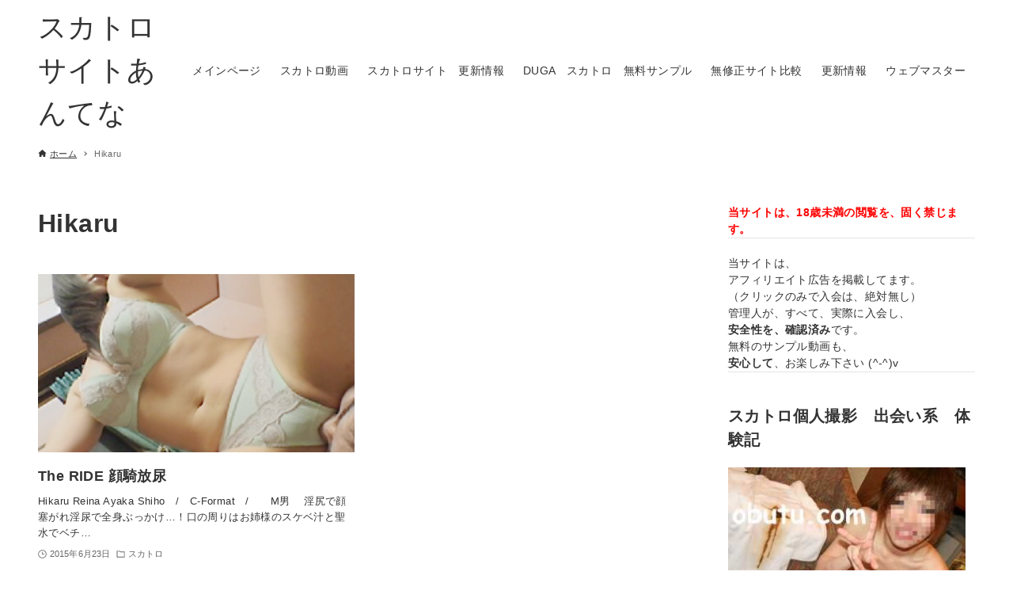

--- FILE ---
content_type: text/html; charset=UTF-8
request_url: https://unko.link/tag/hikaru/?lang=en
body_size: 36107
content:
<!DOCTYPE html>
<html lang="ja" data-loaded="false" data-scrolled="false" data-drawer="closed" data-drawer-move="fade" data-sidebar="on">
<head>
<meta charset="utf-8">
<meta name="format-detection" content="telephone=no">
<meta http-equiv="X-UA-Compatible" content="IE=edge">
<meta name="viewport" content="width=device-width, viewport-fit=cover">
<title>Hikaru &#8211; スカトロサイトあんてな</title>
<meta name='robots' content='max-image-preview:large' />
	<style>img:is([sizes="auto" i], [sizes^="auto," i]) { contain-intrinsic-size: 3000px 1500px }</style>
	<link rel="alternate" type="application/rss+xml" title="スカトロサイトあんてな &raquo; フィード" href="https://unko.link/feed/" />
<link rel="alternate" type="application/rss+xml" title="スカトロサイトあんてな &raquo; コメントフィード" href="https://unko.link/comments/feed/" />
<link rel="alternate" type="application/rss+xml" title="スカトロサイトあんてな &raquo; Hikaru タグのフィード" href="https://unko.link/tag/hikaru/feed/" />
<script type="text/javascript">
/* <![CDATA[ */
window._wpemojiSettings = {"baseUrl":"https:\/\/s.w.org\/images\/core\/emoji\/15.0.3\/72x72\/","ext":".png","svgUrl":"https:\/\/s.w.org\/images\/core\/emoji\/15.0.3\/svg\/","svgExt":".svg","source":{"concatemoji":"https:\/\/unko.link\/wp-includes\/js\/wp-emoji-release.min.js?ver=6.7.4"}};
/*! This file is auto-generated */
!function(i,n){var o,s,e;function c(e){try{var t={supportTests:e,timestamp:(new Date).valueOf()};sessionStorage.setItem(o,JSON.stringify(t))}catch(e){}}function p(e,t,n){e.clearRect(0,0,e.canvas.width,e.canvas.height),e.fillText(t,0,0);var t=new Uint32Array(e.getImageData(0,0,e.canvas.width,e.canvas.height).data),r=(e.clearRect(0,0,e.canvas.width,e.canvas.height),e.fillText(n,0,0),new Uint32Array(e.getImageData(0,0,e.canvas.width,e.canvas.height).data));return t.every(function(e,t){return e===r[t]})}function u(e,t,n){switch(t){case"flag":return n(e,"\ud83c\udff3\ufe0f\u200d\u26a7\ufe0f","\ud83c\udff3\ufe0f\u200b\u26a7\ufe0f")?!1:!n(e,"\ud83c\uddfa\ud83c\uddf3","\ud83c\uddfa\u200b\ud83c\uddf3")&&!n(e,"\ud83c\udff4\udb40\udc67\udb40\udc62\udb40\udc65\udb40\udc6e\udb40\udc67\udb40\udc7f","\ud83c\udff4\u200b\udb40\udc67\u200b\udb40\udc62\u200b\udb40\udc65\u200b\udb40\udc6e\u200b\udb40\udc67\u200b\udb40\udc7f");case"emoji":return!n(e,"\ud83d\udc26\u200d\u2b1b","\ud83d\udc26\u200b\u2b1b")}return!1}function f(e,t,n){var r="undefined"!=typeof WorkerGlobalScope&&self instanceof WorkerGlobalScope?new OffscreenCanvas(300,150):i.createElement("canvas"),a=r.getContext("2d",{willReadFrequently:!0}),o=(a.textBaseline="top",a.font="600 32px Arial",{});return e.forEach(function(e){o[e]=t(a,e,n)}),o}function t(e){var t=i.createElement("script");t.src=e,t.defer=!0,i.head.appendChild(t)}"undefined"!=typeof Promise&&(o="wpEmojiSettingsSupports",s=["flag","emoji"],n.supports={everything:!0,everythingExceptFlag:!0},e=new Promise(function(e){i.addEventListener("DOMContentLoaded",e,{once:!0})}),new Promise(function(t){var n=function(){try{var e=JSON.parse(sessionStorage.getItem(o));if("object"==typeof e&&"number"==typeof e.timestamp&&(new Date).valueOf()<e.timestamp+604800&&"object"==typeof e.supportTests)return e.supportTests}catch(e){}return null}();if(!n){if("undefined"!=typeof Worker&&"undefined"!=typeof OffscreenCanvas&&"undefined"!=typeof URL&&URL.createObjectURL&&"undefined"!=typeof Blob)try{var e="postMessage("+f.toString()+"("+[JSON.stringify(s),u.toString(),p.toString()].join(",")+"));",r=new Blob([e],{type:"text/javascript"}),a=new Worker(URL.createObjectURL(r),{name:"wpTestEmojiSupports"});return void(a.onmessage=function(e){c(n=e.data),a.terminate(),t(n)})}catch(e){}c(n=f(s,u,p))}t(n)}).then(function(e){for(var t in e)n.supports[t]=e[t],n.supports.everything=n.supports.everything&&n.supports[t],"flag"!==t&&(n.supports.everythingExceptFlag=n.supports.everythingExceptFlag&&n.supports[t]);n.supports.everythingExceptFlag=n.supports.everythingExceptFlag&&!n.supports.flag,n.DOMReady=!1,n.readyCallback=function(){n.DOMReady=!0}}).then(function(){return e}).then(function(){var e;n.supports.everything||(n.readyCallback(),(e=n.source||{}).concatemoji?t(e.concatemoji):e.wpemoji&&e.twemoji&&(t(e.twemoji),t(e.wpemoji)))}))}((window,document),window._wpemojiSettings);
/* ]]> */
</script>
<link rel='stylesheet' id='wp-block-library-css' href='https://unko.link/wp-includes/css/dist/block-library/style.min.css?ver=6.7.4' type='text/css' media='all' />
<link rel='stylesheet' id='arkhe-main-style-css' href='https://unko.link/wp-content/themes/arkhe/dist/css/main.css?ver=3.4.3' type='text/css' media='all' />
<style id='arkhe-main-style-inline-css' type='text/css'>
:root{--ark-width--container:1200px;--ark-width--article:1200px;--ark-width--article--slim:960px;--ark-alignwide_ex_width:100px;--ark-color--main:#111;--ark-color--text:#333;--ark-color--link:#0d77d9;--ark-color--bg:#fff;--ark-color--gray:#f7f7f7;--ark-thumb_ratio:56.25%;--ark-logo_size--sp:40px;--ark-logo_size--pc:48px;}@media (max-width: 1404px ) {:root{--ark-alignwide_ex_width:0px}}@media (max-width: 1164px ) {:root{--ark-alignwide_ex_width:0px}}.p-topArea.c-filterLayer::before{background-color:#000;opacity:0.2}
</style>
<style id='wp-emoji-styles-inline-css' type='text/css'>

	img.wp-smiley, img.emoji {
		display: inline !important;
		border: none !important;
		box-shadow: none !important;
		height: 1em !important;
		width: 1em !important;
		margin: 0 0.07em !important;
		vertical-align: -0.1em !important;
		background: none !important;
		padding: 0 !important;
	}
</style>
<style id='global-styles-inline-css' type='text/css'>
:root{--wp--preset--aspect-ratio--square: 1;--wp--preset--aspect-ratio--4-3: 4/3;--wp--preset--aspect-ratio--3-4: 3/4;--wp--preset--aspect-ratio--3-2: 3/2;--wp--preset--aspect-ratio--2-3: 2/3;--wp--preset--aspect-ratio--16-9: 16/9;--wp--preset--aspect-ratio--9-16: 9/16;--wp--preset--color--black: #000000;--wp--preset--color--cyan-bluish-gray: #abb8c3;--wp--preset--color--white: #ffffff;--wp--preset--color--pale-pink: #f78da7;--wp--preset--color--vivid-red: #cf2e2e;--wp--preset--color--luminous-vivid-orange: #ff6900;--wp--preset--color--luminous-vivid-amber: #fcb900;--wp--preset--color--light-green-cyan: #7bdcb5;--wp--preset--color--vivid-green-cyan: #00d084;--wp--preset--color--pale-cyan-blue: #8ed1fc;--wp--preset--color--vivid-cyan-blue: #0693e3;--wp--preset--color--vivid-purple: #9b51e0;--wp--preset--color--ark-main: var(--ark-color--main);--wp--preset--color--ark-text: var(--ark-color--text);--wp--preset--color--ark-link: var(--ark-color--link);--wp--preset--color--ark-bg: var(--ark-color--bg);--wp--preset--color--ark-gray: var(--ark-color--gray);--wp--preset--gradient--vivid-cyan-blue-to-vivid-purple: linear-gradient(135deg,rgba(6,147,227,1) 0%,rgb(155,81,224) 100%);--wp--preset--gradient--light-green-cyan-to-vivid-green-cyan: linear-gradient(135deg,rgb(122,220,180) 0%,rgb(0,208,130) 100%);--wp--preset--gradient--luminous-vivid-amber-to-luminous-vivid-orange: linear-gradient(135deg,rgba(252,185,0,1) 0%,rgba(255,105,0,1) 100%);--wp--preset--gradient--luminous-vivid-orange-to-vivid-red: linear-gradient(135deg,rgba(255,105,0,1) 0%,rgb(207,46,46) 100%);--wp--preset--gradient--very-light-gray-to-cyan-bluish-gray: linear-gradient(135deg,rgb(238,238,238) 0%,rgb(169,184,195) 100%);--wp--preset--gradient--cool-to-warm-spectrum: linear-gradient(135deg,rgb(74,234,220) 0%,rgb(151,120,209) 20%,rgb(207,42,186) 40%,rgb(238,44,130) 60%,rgb(251,105,98) 80%,rgb(254,248,76) 100%);--wp--preset--gradient--blush-light-purple: linear-gradient(135deg,rgb(255,206,236) 0%,rgb(152,150,240) 100%);--wp--preset--gradient--blush-bordeaux: linear-gradient(135deg,rgb(254,205,165) 0%,rgb(254,45,45) 50%,rgb(107,0,62) 100%);--wp--preset--gradient--luminous-dusk: linear-gradient(135deg,rgb(255,203,112) 0%,rgb(199,81,192) 50%,rgb(65,88,208) 100%);--wp--preset--gradient--pale-ocean: linear-gradient(135deg,rgb(255,245,203) 0%,rgb(182,227,212) 50%,rgb(51,167,181) 100%);--wp--preset--gradient--electric-grass: linear-gradient(135deg,rgb(202,248,128) 0%,rgb(113,206,126) 100%);--wp--preset--gradient--midnight: linear-gradient(135deg,rgb(2,3,129) 0%,rgb(40,116,252) 100%);--wp--preset--font-size--small: .9rem;--wp--preset--font-size--medium: 20px;--wp--preset--font-size--large: 1.25rem;--wp--preset--font-size--x-large: 42px;--wp--preset--font-size--xsmall: .75rem;--wp--preset--font-size--normal: 1rem;--wp--preset--font-size--xlarge: 1.5rem;--wp--preset--font-size--xxlarge: 2rem;--wp--preset--font-size--huge: 2.75rem;--wp--preset--spacing--20: 0.44rem;--wp--preset--spacing--30: 0.67rem;--wp--preset--spacing--40: 1rem;--wp--preset--spacing--50: 1.5rem;--wp--preset--spacing--60: 2.25rem;--wp--preset--spacing--70: 3.38rem;--wp--preset--spacing--80: 5.06rem;--wp--preset--shadow--natural: 6px 6px 9px rgba(0, 0, 0, 0.2);--wp--preset--shadow--deep: 12px 12px 50px rgba(0, 0, 0, 0.4);--wp--preset--shadow--sharp: 6px 6px 0px rgba(0, 0, 0, 0.2);--wp--preset--shadow--outlined: 6px 6px 0px -3px rgba(255, 255, 255, 1), 6px 6px rgba(0, 0, 0, 1);--wp--preset--shadow--crisp: 6px 6px 0px rgba(0, 0, 0, 1);}:where(.is-layout-flex){gap: 0.5em;}:where(.is-layout-grid){gap: 0.5em;}body .is-layout-flex{display: flex;}.is-layout-flex{flex-wrap: wrap;align-items: center;}.is-layout-flex > :is(*, div){margin: 0;}body .is-layout-grid{display: grid;}.is-layout-grid > :is(*, div){margin: 0;}:where(.wp-block-columns.is-layout-flex){gap: 2em;}:where(.wp-block-columns.is-layout-grid){gap: 2em;}:where(.wp-block-post-template.is-layout-flex){gap: 1.25em;}:where(.wp-block-post-template.is-layout-grid){gap: 1.25em;}.has-black-color{color: var(--wp--preset--color--black) !important;}.has-cyan-bluish-gray-color{color: var(--wp--preset--color--cyan-bluish-gray) !important;}.has-white-color{color: var(--wp--preset--color--white) !important;}.has-pale-pink-color{color: var(--wp--preset--color--pale-pink) !important;}.has-vivid-red-color{color: var(--wp--preset--color--vivid-red) !important;}.has-luminous-vivid-orange-color{color: var(--wp--preset--color--luminous-vivid-orange) !important;}.has-luminous-vivid-amber-color{color: var(--wp--preset--color--luminous-vivid-amber) !important;}.has-light-green-cyan-color{color: var(--wp--preset--color--light-green-cyan) !important;}.has-vivid-green-cyan-color{color: var(--wp--preset--color--vivid-green-cyan) !important;}.has-pale-cyan-blue-color{color: var(--wp--preset--color--pale-cyan-blue) !important;}.has-vivid-cyan-blue-color{color: var(--wp--preset--color--vivid-cyan-blue) !important;}.has-vivid-purple-color{color: var(--wp--preset--color--vivid-purple) !important;}.has-black-background-color{background-color: var(--wp--preset--color--black) !important;}.has-cyan-bluish-gray-background-color{background-color: var(--wp--preset--color--cyan-bluish-gray) !important;}.has-white-background-color{background-color: var(--wp--preset--color--white) !important;}.has-pale-pink-background-color{background-color: var(--wp--preset--color--pale-pink) !important;}.has-vivid-red-background-color{background-color: var(--wp--preset--color--vivid-red) !important;}.has-luminous-vivid-orange-background-color{background-color: var(--wp--preset--color--luminous-vivid-orange) !important;}.has-luminous-vivid-amber-background-color{background-color: var(--wp--preset--color--luminous-vivid-amber) !important;}.has-light-green-cyan-background-color{background-color: var(--wp--preset--color--light-green-cyan) !important;}.has-vivid-green-cyan-background-color{background-color: var(--wp--preset--color--vivid-green-cyan) !important;}.has-pale-cyan-blue-background-color{background-color: var(--wp--preset--color--pale-cyan-blue) !important;}.has-vivid-cyan-blue-background-color{background-color: var(--wp--preset--color--vivid-cyan-blue) !important;}.has-vivid-purple-background-color{background-color: var(--wp--preset--color--vivid-purple) !important;}.has-black-border-color{border-color: var(--wp--preset--color--black) !important;}.has-cyan-bluish-gray-border-color{border-color: var(--wp--preset--color--cyan-bluish-gray) !important;}.has-white-border-color{border-color: var(--wp--preset--color--white) !important;}.has-pale-pink-border-color{border-color: var(--wp--preset--color--pale-pink) !important;}.has-vivid-red-border-color{border-color: var(--wp--preset--color--vivid-red) !important;}.has-luminous-vivid-orange-border-color{border-color: var(--wp--preset--color--luminous-vivid-orange) !important;}.has-luminous-vivid-amber-border-color{border-color: var(--wp--preset--color--luminous-vivid-amber) !important;}.has-light-green-cyan-border-color{border-color: var(--wp--preset--color--light-green-cyan) !important;}.has-vivid-green-cyan-border-color{border-color: var(--wp--preset--color--vivid-green-cyan) !important;}.has-pale-cyan-blue-border-color{border-color: var(--wp--preset--color--pale-cyan-blue) !important;}.has-vivid-cyan-blue-border-color{border-color: var(--wp--preset--color--vivid-cyan-blue) !important;}.has-vivid-purple-border-color{border-color: var(--wp--preset--color--vivid-purple) !important;}.has-vivid-cyan-blue-to-vivid-purple-gradient-background{background: var(--wp--preset--gradient--vivid-cyan-blue-to-vivid-purple) !important;}.has-light-green-cyan-to-vivid-green-cyan-gradient-background{background: var(--wp--preset--gradient--light-green-cyan-to-vivid-green-cyan) !important;}.has-luminous-vivid-amber-to-luminous-vivid-orange-gradient-background{background: var(--wp--preset--gradient--luminous-vivid-amber-to-luminous-vivid-orange) !important;}.has-luminous-vivid-orange-to-vivid-red-gradient-background{background: var(--wp--preset--gradient--luminous-vivid-orange-to-vivid-red) !important;}.has-very-light-gray-to-cyan-bluish-gray-gradient-background{background: var(--wp--preset--gradient--very-light-gray-to-cyan-bluish-gray) !important;}.has-cool-to-warm-spectrum-gradient-background{background: var(--wp--preset--gradient--cool-to-warm-spectrum) !important;}.has-blush-light-purple-gradient-background{background: var(--wp--preset--gradient--blush-light-purple) !important;}.has-blush-bordeaux-gradient-background{background: var(--wp--preset--gradient--blush-bordeaux) !important;}.has-luminous-dusk-gradient-background{background: var(--wp--preset--gradient--luminous-dusk) !important;}.has-pale-ocean-gradient-background{background: var(--wp--preset--gradient--pale-ocean) !important;}.has-electric-grass-gradient-background{background: var(--wp--preset--gradient--electric-grass) !important;}.has-midnight-gradient-background{background: var(--wp--preset--gradient--midnight) !important;}.has-small-font-size{font-size: var(--wp--preset--font-size--small) !important;}.has-medium-font-size{font-size: var(--wp--preset--font-size--medium) !important;}.has-large-font-size{font-size: var(--wp--preset--font-size--large) !important;}.has-x-large-font-size{font-size: var(--wp--preset--font-size--x-large) !important;}
:where(.wp-block-post-template.is-layout-flex){gap: 1.25em;}:where(.wp-block-post-template.is-layout-grid){gap: 1.25em;}
:where(.wp-block-columns.is-layout-flex){gap: 2em;}:where(.wp-block-columns.is-layout-grid){gap: 2em;}
:root :where(.wp-block-pullquote){font-size: 1.5em;line-height: 1.6;}
</style>
<link rel='stylesheet' id='jquery.ticker-css' href='https://unko.link/wp-content/plugins/jquery-news-ticker/inc/jquery-news-ticker.css?ver=6.7.4' type='text/css' media='all' />
<script type="text/javascript" src="https://unko.link/wp-includes/js/jquery/jquery.min.js?ver=3.7.1" id="jquery-core-js"></script>
<script type="text/javascript" src="https://unko.link/wp-includes/js/jquery/jquery-migrate.min.js?ver=3.4.1" id="jquery-migrate-js"></script>
<script type="text/javascript" src="https://unko.link/wp-content/plugins/jquery-news-ticker/inc/jquery-news-ticker.js?ver=6.7.4" id="jquery.news.ticker-js"></script>
<link rel="https://api.w.org/" href="https://unko.link/wp-json/" /><link rel="alternate" title="JSON" type="application/json" href="https://unko.link/wp-json/wp/v2/tags/738" /><link rel="EditURI" type="application/rsd+xml" title="RSD" href="https://unko.link/xmlrpc.php?rsd" />
<meta name="generator" content="WordPress 6.7.4" />
</head>
<body class="archive tag tag-hikaru tag-738">
<a class="skip-link screen-reader-text" href="#main_content">コンテンツへスキップ</a><!-- Start: #wrapper -->
<div id="wrapper" class="l-wrapper">
<header id="header" class="l-header" data-logo="left" data-btns="l-r" data-has-drawer="sp" data-has-search="sp" data-pcfix="1" data-spfix="1">
		<div class="l-header__body l-container">
		<div class="l-header__drawerBtn">
	<button class="c-iconBtn -menuBtn u-flex--c" data-onclick="toggleMenu" aria-label="メニューボタン">
		<div class="c-iconBtn__icon">
			<svg version="1.1" xmlns="http://www.w3.org/2000/svg" class="arkhe-svg-menu __open" width="1em" height="1em" viewBox="0 0 40 40" role="img" aria-hidden="true" focusable="false"><path d="M37.8 21.4h-35.6c-0.1 0-0.2-0.1-0.2-0.2v-2.4c0-0.1 0.1-0.2 0.2-0.2h35.6c0.1 0 0.2 0.1 0.2 0.2v2.4c0 0.1-0.1 0.2-0.2 0.2z"></path><path d="M37.8 11.7h-35.6c-0.1 0-0.2-0.1-0.2-0.2v-2.4c0-0.1 0.1-0.2 0.2-0.2h35.6c0.1 0 0.2 0.1 0.2 0.2v2.4c0 0.2-0.1 0.2-0.2 0.2z"></path><path d="M37.8 31.1h-35.6c-0.1 0-0.2-0.1-0.2-0.2v-2.4c0-0.1 0.1-0.2 0.2-0.2h35.6c0.1 0 0.2 0.1 0.2 0.2v2.4c0 0.1-0.1 0.2-0.2 0.2z"></path></svg>			<svg version="1.1" xmlns="http://www.w3.org/2000/svg" class="arkhe-svg-close __close" width="1em" height="1em" viewBox="0 0 40 40" role="img" aria-hidden="true" focusable="false"><path d="M33 35l-28-28c-0.1-0.1-0.1-0.2 0-0.3l1.7-1.7c0.1-0.1 0.2-0.1 0.3 0l28 28c0.1 0.1 0.1 0.2 0 0.3l-1.7 1.7c-0.1 0.1-0.2 0.1-0.3 0z"></path><path d="M35 7l-28 28c-0.1 0.1-0.2 0.1-0.3 0l-1.7-1.7c-0.1-0.1-0.1-0.2 0-0.3l28-28c0.1-0.1 0.2-0.1 0.3 0l1.7 1.7c0.1 0.1 0.1 0.2 0 0.3z"></path></svg>		</div>
			</button>
</div>
		<div class="l-header__left">
					</div>
		<div class="l-header__center">
			<div class="l-header__logo has-text"><a href="https://unko.link/" class="c-headLogo" rel="home">スカトロサイトあんてな</a></div>		</div>
		<div class="l-header__right">
			<nav id="gnav" class="c-gnavWrap">
	<ul class="c-gnav u-flex--aic">
		<li id="15" class="menu-item menu-item-type-post_type menu-item-object-page menu-item-15 c-gnav__li"><a href="https://unko.link/%e3%83%a1%e3%82%a4%e3%83%b3%e3%83%9a%e3%83%bc%e3%82%b8/" class="c-gnav__a"><span class="__mainText">メインページ</span></a></li><li id="170" class="menu-item menu-item-type-taxonomy menu-item-object-category menu-item-170 c-gnav__li"><a href="https://unko.link/category/scat/" class="c-gnav__a"><span class="__mainText">スカトロ動画</span></a></li><li id="172" class="menu-item menu-item-type-post_type menu-item-object-page menu-item-172 c-gnav__li"><a href="https://unko.link/%e3%82%b9%e3%82%ab%e3%83%88%e3%83%ad%e6%9b%b4%e6%96%b0%e6%83%85%e5%a0%b1/" class="c-gnav__a"><span class="__mainText">スカトロサイト　更新情報</span></a></li><li id="175" class="menu-item menu-item-type-post_type menu-item-object-page menu-item-175 c-gnav__li"><a href="https://unko.link/duga%e3%80%80%e3%82%b9%e3%82%ab%e3%83%88%e3%83%ad%e5%8b%95%e7%94%bb/" class="c-gnav__a"><span class="__mainText">DUGA　スカトロ　無料サンプル</span></a></li><li id="4936" class="menu-item menu-item-type-custom menu-item-object-custom menu-item-4936 c-gnav__li"><a href="http://hikaku.link/" class="c-gnav__a"><span class="__mainText">無修正サイト比較</span></a></li><li id="10686" class="menu-item menu-item-type-post_type menu-item-object-page menu-item-10686 c-gnav__li"><a href="https://unko.link/%e6%9b%b4%e6%96%b0%e6%83%85%e5%a0%b1/" class="c-gnav__a"><span class="__mainText">更新情報</span></a></li><li id="241" class="menu-item menu-item-type-post_type menu-item-object-page menu-item-241 c-gnav__li"><a href="https://unko.link/%e3%82%a6%e3%82%a7%e3%83%96%e3%83%9e%e3%82%b9%e3%82%bf%e3%83%bc/" class="c-gnav__a"><span class="__mainText">ウェブマスター</span></a></li>	</ul>
</nav>
		</div>
		<div class="l-header__searchBtn">
	<button class="c-iconBtn u-flex--c" data-onclick="toggleSearch" aria-label="検索ボタン">
		<span class="c-iconBtn__icon"><svg version="1.1" xmlns="http://www.w3.org/2000/svg" class="arkhe-svg-search" width="1em" height="1em" viewBox="0 0 40 40" role="img" aria-hidden="true" focusable="false"><path d="M37.8 34.8l-11.9-11.2c1.8-2.3 2.9-5.1 2.9-8.2 0-7.4-6-13.4-13.4-13.4s-13.4 6-13.4 13.4 6 13.4 13.4 13.4c3.1 0 5.9-1.1 8.2-2.8l11.2 11.9c0.2 0.2 1.3 0.2 1.5 0l1.5-1.5c0.3-0.3 0.3-1.4 0-1.6zM15.4 25.5c-5.6 0-10.2-4.5-10.2-10.1s4.6-10.2 10.2-10.2 10.2 4.6 10.2 10.2-4.6 10.1-10.2 10.1z"></path></svg></span>
			</button>
</div>
		<div id="drawer_menu" class="p-drawer">
	<div class="p-drawer__inner">
		<div class="p-drawer__body">
						<div class="p-drawer__nav">
				<ul class="c-drawerNav">
					<li id="15" class="menu-item menu-item-type-post_type menu-item-object-page menu-item-15 c-drawerNav__li"><a href="https://unko.link/%e3%83%a1%e3%82%a4%e3%83%b3%e3%83%9a%e3%83%bc%e3%82%b8/" class="c-drawerNav__a"><span class="__mainText">メインページ</span></a></li><li id="170" class="menu-item menu-item-type-taxonomy menu-item-object-category menu-item-170 c-drawerNav__li"><a href="https://unko.link/category/scat/" class="c-drawerNav__a"><span class="__mainText">スカトロ動画</span></a></li><li id="172" class="menu-item menu-item-type-post_type menu-item-object-page menu-item-172 c-drawerNav__li"><a href="https://unko.link/%e3%82%b9%e3%82%ab%e3%83%88%e3%83%ad%e6%9b%b4%e6%96%b0%e6%83%85%e5%a0%b1/" class="c-drawerNav__a"><span class="__mainText">スカトロサイト　更新情報</span></a></li><li id="175" class="menu-item menu-item-type-post_type menu-item-object-page menu-item-175 c-drawerNav__li"><a href="https://unko.link/duga%e3%80%80%e3%82%b9%e3%82%ab%e3%83%88%e3%83%ad%e5%8b%95%e7%94%bb/" class="c-drawerNav__a"><span class="__mainText">DUGA　スカトロ　無料サンプル</span></a></li><li id="4936" class="menu-item menu-item-type-custom menu-item-object-custom menu-item-4936 c-drawerNav__li"><a href="http://hikaku.link/" class="c-drawerNav__a"><span class="__mainText">無修正サイト比較</span></a></li><li id="10686" class="menu-item menu-item-type-post_type menu-item-object-page menu-item-10686 c-drawerNav__li"><a href="https://unko.link/%e6%9b%b4%e6%96%b0%e6%83%85%e5%a0%b1/" class="c-drawerNav__a"><span class="__mainText">更新情報</span></a></li><li id="241" class="menu-item menu-item-type-post_type menu-item-object-page menu-item-241 c-drawerNav__li"><a href="https://unko.link/%e3%82%a6%e3%82%a7%e3%83%96%e3%83%9e%e3%82%b9%e3%82%bf%e3%83%bc/" class="c-drawerNav__a"><span class="__mainText">ウェブマスター</span></a></li>				</ul>
			</div>
						<button type="button" class="p-drawer__close c-modalClose u-flex--aic" data-onclick="toggleMenu">
				<svg version="1.1" xmlns="http://www.w3.org/2000/svg" class="arkhe-svg-close" width="1em" height="1em" viewBox="0 0 40 40" role="img" aria-hidden="true" focusable="false"><path d="M33 35l-28-28c-0.1-0.1-0.1-0.2 0-0.3l1.7-1.7c0.1-0.1 0.2-0.1 0.3 0l28 28c0.1 0.1 0.1 0.2 0 0.3l-1.7 1.7c-0.1 0.1-0.2 0.1-0.3 0z"></path><path d="M35 7l-28 28c-0.1 0.1-0.2 0.1-0.3 0l-1.7-1.7c-0.1-0.1-0.1-0.2 0-0.3l28-28c0.1-0.1 0.2-0.1 0.3 0l1.7 1.7c0.1 0.1 0.1 0.2 0 0.3z"></path></svg>閉じる			</button>
		</div>
	</div>
</div>
	</div>
</header>
	<div id="content" class="l-content">
		<div id="breadcrumb" class="p-breadcrumb">
	<ol class="p-breadcrumb__list l-container">
		<li class="p-breadcrumb__item">
			<a href="https://unko.link/" class="p-breadcrumb__text">
				<svg version="1.1" xmlns="http://www.w3.org/2000/svg" class="arkhe-svg-home" width="1em" height="1em" viewBox="0 0 40 40" role="img" aria-hidden="true" focusable="false"><path d="M16.2,36.3v-7.8h7.8v7.8h9.8V20.7H37c0.9,0,1.3-1.1,0.5-1.7L21.3,4.2c-0.7-0.7-1.9-0.7-2.6,0L2.3,18.9 c-0.7,0.5-0.3,1.7,0.5,1.7h3.3v15.7C6.2,36.3,16.2,36.3,16.2,36.3z" /></svg>				<span>ホーム</span>
			</a>
		</li>
		<li class="p-breadcrumb__item"><span class="p-breadcrumb__text u-color-thin">Hikaru</span></li>	</ol>
</div>
		<div class="l-content__body l-container">
	<main id="main_content" class="l-main">
		<div class="l-main__body p-archive">
			<div class="p-archive__title c-pageTitle">
	<h1 class="c-pageTitle__main">Hikaru</h1>
</div>
	<ul class="p-postList -type-card">
		<li class="p-postList__item">
	<a href="https://unko.link/the-ride-%e9%a1%94%e9%a8%8e%e6%94%be%e5%b0%bf/" class="p-postList__link">
		<div class="p-postList__thumb c-postThumb" data-has-thumb="1">
	<figure class="c-postThumb__figure">
		<img width="240" height="180"  src="https://unko.link/wp-content/uploads/2015/06/240x180194.jpg" alt="" class="c-postThumb__img" sizes="(min-width: 600px) 400px, 100vw" loading="lazy" >	</figure>
</div>
		<div class="p-postList__body">
			<h2 class="p-postList__title">The RIDE 顔騎放尿</h2>							<div class="p-postList__excerpt">
					<p>Hikaru Reina Ayaka Shiho　/　C-Format　/　　M男　 淫尻で顔塞がれ淫尿で全身ぶっかけ…！口の周りはお姉様のスケベ汁と聖水でベチ&hellip;</p>
				</div>
						<div class="p-postList__meta c-postMetas u-flex--aicw">
	<div class="p-postList__times c-postTimes u-color-thin u-flex--aic">
	<time class="c-postTimes__item u-flex--aic -posted" datetime="2015-06-23"><svg version="1.1" xmlns="http://www.w3.org/2000/svg" class="arkhe-svg-posted c-postMetas__icon" width="1em" height="1em" viewBox="0 0 40 40" role="img" aria-hidden="true" focusable="false"><path d="M21,18.5v-9C21,9.2,20.8,9,20.5,9h-2C18.2,9,18,9.2,18,9.5v12c0,0.3,0.2,0.5,0.5,0.5h10c0.3,0,0.5-0.2,0.5-0.5v-2 c0-0.3-0.2-0.5-0.5-0.5h-7C21.2,19,21,18.8,21,18.5z"/><path d="M20,39C9.5,39,1,30.5,1,20S9.5,1,20,1s19,8.5,19,19S30.5,39,20,39z M20,3.8C11.1,3.8,3.8,11.1,3.8,20S11.1,36.2,20,36.2 S36.2,28.9,36.2,20S28.9,3.8,20,3.8z"/></svg>2015年6月23日</time></div>
<div class="p-postList__category u-color-thin u-flex--aic">
	<svg version="1.1" xmlns="http://www.w3.org/2000/svg" class="arkhe-svg-folder c-postMetas__icon" width="1em" height="1em" viewBox="0 0 40 40" role="img" aria-hidden="true" focusable="false"><path d="M15.2,8l3.6,3.6H35V32H5V8H15.2 M16.4,5H2v30h36V8.6H20L16.4,5L16.4,5z"/></svg>	<span data-cat-id="1">スカトロ</span>
</div>
</div>
		</div>
	</a>
</li>
	</ul>
		</div>
	</main>
<aside id="sidebar" class="l-sidebar">
	<div id="text-8" class="c-widget widget_text">			<div class="textwidget"><p><font color="red" size="2"><strong>当サイトは、18歳未満の閲覧を、固く禁じます。</strong></font></p>
<hr>
<p>　<br />
当サイトは、<br />
アフィリエイト広告を掲載してます。<br />
（クリックのみで入会は、絶対無し）</p>
<p>管理人が、すべて、実際に入会し、<br />
<strong>安全性を、確認済み</strong>です。</p>
<p>無料のサンプル動画も、<br />
<strong>安心して</strong>、お楽しみ下さい (^-^)v</p>
<hr />
</div>
		</div><div id="text-6" class="c-widget widget_text"><div class="c-widget__title -side">スカトロ個人撮影　出会い系　体験記</div>			<div class="textwidget"><p><font color="#000000"><a href="http://obutu.com/av/%E5%80%8B%E4%BA%BA%E6%92%AE%E5%BD%B1%E3%80%80%E3%82%B9%E3%82%AB%E3%83%88%E3%83%AD%E3%81%86%E3%82%93%E3%81%A1%E6%92%AE%E5%BD%B1%E3%80%80%E5%87%BA%E4%BC%9A%E3%81%84%E7%B3%BB%E4%BD%93%E9%A8%93%E8%A8%98" target="_blank"><img src="http://obutu.com/av/wp-content/uploads/2016/04/IMG_8686_compressed-%E3%81%AE%E3%82%B3%E3%83%94%E3%83%BC1-300x200.jpg" alt="スカトロ個人撮影　出会い系体験記　160425"></a></font></p>
<p>個人撮影　スカトロうんこ撮影　<br />
出会い系体験記　（<a href="http://www.obutu.com/" target="_blank">スカトロ汚物箱</a>　提供）</p>
</div>
		</div><div id="text-5" class="c-widget widget_text"><div class="c-widget__title -side">本日、売れているスカトロAV</div>			<div class="textwidget"><iframe src="http://ad.duga.jp/dynamic/1002/205/?mode=1" marginwidth="0" marginheight="0" border="0" frameborder="0" style="border:none;" scrolling="no"><a href="http://click.duga.jp/1002-01" target="_blank">アダルト動画 DUGA -デュガ-</a></iframe></div>
		</div><div id="text-4" class="c-widget widget_text"><div class="c-widget__title -side">最新スカトロ動画</div>			<div class="textwidget"><!-- start feedwind code --><script type="text/javascript">document.write('\x3Cscript type="text/javascript" src="' + ('https:' == document.location.protocol ? 'https://' : 'http://') + 'feed.mikle.com/js/rssmikle.js">\x3C/script>');</script><script type="text/javascript">(function() {var params = {rssmikle_url: "http://unko.link/feed/",rssmikle_frame_width: "180",rssmikle_frame_height: "500",frame_height_by_article: "0",rssmikle_target: "_blank",rssmikle_font: "Arial, Helvetica, sans-serif",rssmikle_font_size: "12",rssmikle_border: "off",responsive: "off",rssmikle_css_url: "",text_align: "left",text_align2: "left",corner: "off",scrollbar: "off",autoscroll: "on",scrolldirection: "down",scrollstep: "6",mcspeed: "20",sort: "Off",rssmikle_title: "on",rssmikle_title_sentence: "",rssmikle_title_link: "",rssmikle_title_bgcolor: "#FF0000",rssmikle_title_color: "#FFFFFF",rssmikle_title_bgimage: "",rssmikle_item_bgcolor: "#000000",rssmikle_item_bgimage: "",rssmikle_item_title_length: "55",rssmikle_item_title_color: "#F5ED02",rssmikle_item_border_bottom: "on",rssmikle_item_description: "on",item_link: "off",rssmikle_item_description_length: "100",rssmikle_item_description_color: "#E0E0E0",rssmikle_item_date: "off",rssmikle_timezone: "Etc/GMT",datetime_format: "%b %e, %Y %k:%M:%S",item_description_style: "text+tn",item_thumbnail: "full",item_thumbnail_selection: "auto",article_num: "15",rssmikle_item_podcast: "off",keyword_inc: "",keyword_exc: ""};feedwind_show_widget_iframe(params);})();</script><div style="font-size:10px; text-align:center; width:180px;"><a href="http://feed.mikle.com/" target="_blank" style="color:#CCCCCC;">RSS Feed Widget</a><!--Please display the above link in your web page according to Terms of Service.--></div><!-- end feedwind code --></div>
		</div><div id="text-2" class="c-widget widget_text"><div class="c-widget__title -side">ランキング</div>			<div class="textwidget"><script type="text/javascript" src="http://rranking.ziyu.net/js/unko.js" charset="shift_jis"></script>
<br><br>
リンク自由です　（全ページで、カウント）。　上のランキングに表示され次第、RSSに登録します。連絡も不要です。<br>
<br>
多くアクセスを送っていただけるサイトさんは、単独でRSSを表示します。<br>
<br>
良いサイトさんは、先にこちらからRSS登録してますので、もし良かったら、貴サイトのRSSか、相互リンクをして頂けると嬉しいです。<br>
<br>
RSS : <a href="http://unko.link/feed" target="_blank">http://unko.link/feed</a>
<br><br>
なお、下記に該当した場合は、リンクできません。<br>
※不正アクセス<br>
※騙し・ワンクリ広告掲載<br>
※コンテンツが乏しい<br></div>
		</div><div id="meta-2" class="c-widget widget_meta"><div class="c-widget__title -side">メタ情報</div>
		<ul>
						<li><a href="https://unko.link/wp-login.php">ログイン</a></li>
			<li><a href="https://unko.link/feed/">投稿フィード</a></li>
			<li><a href="https://unko.link/comments/feed/">コメントフィード</a></li>

			<li><a href="https://ja.wordpress.org/">WordPress.org</a></li>
		</ul>

		</div><div id="recent-posts-2" class="c-widget widget_recent_entries"><div class="c-widget__title -side">最近の投稿</div><ul class="widget_recent_entries__list">				<li class="widget_recent_entries__li"><a class="widget_recent_entries__a" href="https://unko.link/%e3%82%b8%e3%82%a7%e3%82%a4%e3%83%89%e3%83%8d%e3%83%83%e3%83%88-%e3%81%86%e3%82%93%e3%81%93%e5%a3%b2%e4%b8%8a%e3%83%a9%e3%83%b3%e3%82%ad%e3%83%b3%e3%82%b0-vol-9/">
					ジェイドネット うんこ売上ランキング Vol.9									</a></li>
								<li class="widget_recent_entries__li"><a class="widget_recent_entries__a" href="https://unko.link/%e6%82%aa%e5%be%b3%e3%82%bf%e3%82%af%e3%82%b7%e3%83%bc%e8%bb%8a%e5%86%85%e3%81%8a%e3%81%97%e3%81%a3%e3%81%93%e6%bc%8f%e3%82%89%e3%81%97/">
					悪徳タクシー車内おしっこ漏らし									</a></li>
								<li class="widget_recent_entries__li"><a class="widget_recent_entries__a" href="https://unko.link/%e3%82%b8%e3%82%a7%e3%82%a4%e3%83%89%e3%83%8d%e3%83%83%e3%83%88-%e3%82%aa%e3%83%8a%e3%83%8b%e3%83%bc%e5%a3%b2%e4%b8%8a%e3%83%a9%e3%83%b3%e3%82%ad%e3%83%b3%e3%82%b0-vol-6/">
					ジェイドネット オナニー売上ランキング Vol.6									</a></li>
								<li class="widget_recent_entries__li"><a class="widget_recent_entries__a" href="https://unko.link/%e7%a7%81%e3%81%ae%e3%81%84%e3%81%a4%e3%82%82%e3%81%ae%e3%82%aa%e3%83%8a%e3%83%8b%e3%83%bc-%e6%81%a5%e3%81%9a%e3%81%8b%e3%81%97%e3%81%84%e3%81%91%e3%81%a9%e3%81%bf%e3%81%a6%e3%81%8f%e3%81%a0%e3%81%95/">
					私のいつものオナニー 恥ずかしいけどみてください。									</a></li>
								<li class="widget_recent_entries__li"><a class="widget_recent_entries__a" href="https://unko.link/6%e3%82%ab%e3%83%a1w%e3%83%95%e3%83%ab%e3%82%b7%e3%83%a7%e3%83%83%e3%83%88-%e3%81%9a%e3%81%b6%e6%bf%a1%e3%82%8c%e9%80%8f%e3%81%91%e8%82%8c%e5%a4%a7%e6%94%be%e5%b1%81%e5%a4%a7%e4%be%bf/">
					6カメWフルショット ずぶ濡れ透け肌大放屁大便									</a></li>
								<li class="widget_recent_entries__li"><a class="widget_recent_entries__a" href="https://unko.link/%e3%82%b8%e3%82%a7%e3%82%a4%e3%83%89%e3%83%8d%e3%83%83%e3%83%88-%e3%81%8a%e3%81%aa%e3%82%89%e3%83%bb%e3%82%a2%e3%83%8a%e3%83%ab%e5%a3%b2%e4%b8%8a%e3%83%a9%e3%83%b3%e3%82%ad%e3%83%b3%e3%82%b0-vol-2/">
					ジェイドネット おなら・アナル売上ランキング Vol.2									</a></li>
								<li class="widget_recent_entries__li"><a class="widget_recent_entries__a" href="https://unko.link/%e9%9a%a0%e6%92%ae%e7%a4%be%e5%86%85%e3%83%88%e3%82%a4%e3%83%ac-%e7%be%8e%e4%ba%baol%e3%81%8a%e6%80%a5%e3%81%8e%e6%8b%ad%e3%81%8d%e7%94%98%e3%81%86%e3%82%93%e3%81%93/">
					隠撮社内トイレ 美人OLお急ぎ拭き甘うんこ									</a></li>
								<li class="widget_recent_entries__li"><a class="widget_recent_entries__a" href="https://unko.link/%e9%a8%8e%e4%b9%97%e4%bd%8d%e8%85%b0%e6%8c%af%e3%82%8a%e3%83%87%e3%82%a3%e3%83%ab%e3%83%89%e3%82%aa%e3%83%8a%e3%83%8b%e3%83%bc/">
					騎乗位腰振りディルドオナニー									</a></li>
								<li class="widget_recent_entries__li"><a class="widget_recent_entries__a" href="https://unko.link/%e3%82%b8%e3%82%a7%e3%82%a4%e3%83%89%e3%83%8d%e3%83%83%e3%83%88-%e3%81%8a%e3%81%97%e3%81%a3%e3%81%93%e5%a3%b2%e4%b8%8a%e3%83%a9%e3%83%b3%e3%82%ad%e3%83%b3%e3%82%b0-vol-11/">
					ジェイドネット おしっこ売上ランキング Vol.11									</a></li>
								<li class="widget_recent_entries__li"><a class="widget_recent_entries__a" href="https://unko.link/%e7%b5%82%e9%9b%bb%e3%81%86%e3%82%93%e3%81%93%e6%bc%8f%e3%82%89%e3%81%97/">
					終電うんこ漏らし									</a></li>
								<li class="widget_recent_entries__li"><a class="widget_recent_entries__a" href="https://unko.link/%e3%82%aa%e3%83%8a%e7%a6%81%e5%a5%b3%e5%ad%90-%e5%af%b8%e6%ad%a2%e3%82%81%ef%bc%81%e7%88%86%e3%82%a4%e3%82%ad%ef%bc%81%e6%bd%ae%e5%90%b9%e3%81%8d%ef%bc%81%e7%b5%b6%e9%a0%82%ef%bc%81/">
					オナ禁女子 寸止め！爆イキ！潮吹き！絶頂！									</a></li>
								<li class="widget_recent_entries__li"><a class="widget_recent_entries__a" href="https://unko.link/%e7%a7%81%e3%81%a8%e9%a3%9f%e3%81%a8%e3%81%86%e3%82%93%e3%81%932/">
					私と食とうんこ2									</a></li>
								<li class="widget_recent_entries__li"><a class="widget_recent_entries__a" href="https://unko.link/%e5%ae%b6%e5%ba%ad%e5%86%85%e9%9a%a0%e6%92%ae-%e5%ae%9f%e5%ae%b6%e6%9a%ae%e3%82%89%e3%81%97%e5%a7%89%e5%a6%b9%e3%81%ae%e3%81%8a%e9%a2%a8%e5%91%82%e3%82%aa%e3%83%8a%e3%83%8b%e3%83%bc2/">
					家庭内隠撮 実家暮らし姉妹のお風呂オナニー2									</a></li>
								<li class="widget_recent_entries__li"><a class="widget_recent_entries__a" href="https://unko.link/%e6%82%aa%e5%be%b3%e5%87%ba%e5%bc%b5%e5%a5%b3%e6%8c%87%e5%9c%a7%e5%b8%ab-%e3%82%a8%e3%83%ad%e3%83%84%e3%83%9c%e5%88%ba%e6%bf%80%e3%82%aa%e3%83%8a%e3%83%8b%e3%83%bc4/">
					悪徳出張女指圧師 エロツボ刺激オナニー4									</a></li>
								<li class="widget_recent_entries__li"><a class="widget_recent_entries__a" href="https://unko.link/%e3%83%9e%e3%83%b3%e9%96%8b%e3%81%8d%e3%82%af%e3%83%aa%e3%82%80%e3%81%8d%e9%81%8e%e3%81%8e%e5%a4%b1%e7%a6%81%e3%82%aa%e3%83%8a%e3%83%8b%e3%82%b9%e3%83%88/">
					マン開きクリむき過ぎ失禁オナニスト									</a></li>
								<li class="widget_recent_entries__li"><a class="widget_recent_entries__a" href="https://unko.link/%e5%b0%bb%e9%96%8b%e3%81%8d%e3%83%9e%e3%83%b3%e9%96%8b%e3%81%8d%e3%81%8a%e3%81%aa%e3%82%89/">
					尻開きマン開きおなら									</a></li>
								<li class="widget_recent_entries__li"><a class="widget_recent_entries__a" href="https://unko.link/%e4%be%bf%e7%a7%98%e9%95%b7%e5%b1%85%e5%ba%a7%e3%82%8a-%e6%b1%97%e3%81%b3%e3%81%97%e3%82%87%e3%83%9e%e3%83%b3%e6%b1%81%e8%8b%a6%e6%82%b6%e3%81%86%e3%82%93%e3%81%93/">
					便秘長居座り 汗びしょマン汁苦悶うんこ									</a></li>
								<li class="widget_recent_entries__li"><a class="widget_recent_entries__a" href="https://unko.link/%e8%81%96%e6%b0%b4%e3%82%b7%e3%83%a3%e3%83%af%e3%83%bc%e8%84%b1%e8%a1%a3%e6%89%80%e3%81%a7%e6%9c%8d%e8%84%b1%e3%81%8e%e3%82%ac%e3%83%9e%e3%83%b3-%e9%a2%a8%e5%91%82%e5%a0%b4%e3%81%a7%e5%b0%bf-2/">
					聖水シャワー脱衣所で服脱ぎガマン 風呂場で尿を放出する女2									</a></li>
								<li class="widget_recent_entries__li"><a class="widget_recent_entries__a" href="https://unko.link/%e8%87%aa%e5%ae%85%e3%81%a7%e3%82%b9%e3%82%ab%e3%82%b7%e3%83%83%e5%b1%81%e3%83%81%e3%83%a3%e3%83%ac%e3%83%b3%e3%82%b8-%e3%80%9c%e3%81%a9%e3%81%86%e3%82%84%e3%81%a3%e3%81%a6%e3%82%82%e9%9f%b3%e3%81%8c/">
					自宅でスカシッ屁チャレンジ 〜どうやっても音が出てしまう女子たち〜									</a></li>
								<li class="widget_recent_entries__li"><a class="widget_recent_entries__a" href="https://unko.link/%e5%bf%ab%e6%84%9f%e5%80%8d%e5%a2%97-%e7%a7%81%e3%81%ae%e3%82%af%e3%83%aa%e3%83%9d%e3%83%abw%e3%82%aa%e3%83%8a%e3%83%8b%e3%83%bc/">
					快感倍増 私のクリポルWオナニー									</a></li>
				</ul></div><div id="archives-2" class="c-widget widget_archive"><div class="c-widget__title -side">アーカイブ</div>		<label class="screen-reader-text" for="archives-dropdown-2">アーカイブ</label>
		<select id="archives-dropdown-2" name="archive-dropdown">
			
			<option value="">月を選択</option>
				<option value='https://unko.link/2025/12/'> 2025年12月 &nbsp;(18)</option>
	<option value='https://unko.link/2025/11/'> 2025年11月 &nbsp;(23)</option>
	<option value='https://unko.link/2025/10/'> 2025年10月 &nbsp;(19)</option>
	<option value='https://unko.link/2025/09/'> 2025年9月 &nbsp;(11)</option>
	<option value='https://unko.link/2025/08/'> 2025年8月 &nbsp;(18)</option>
	<option value='https://unko.link/2025/07/'> 2025年7月 &nbsp;(22)</option>
	<option value='https://unko.link/2025/06/'> 2025年6月 &nbsp;(7)</option>
	<option value='https://unko.link/2025/05/'> 2025年5月 &nbsp;(21)</option>
	<option value='https://unko.link/2025/04/'> 2025年4月 &nbsp;(24)</option>
	<option value='https://unko.link/2025/03/'> 2025年3月 &nbsp;(25)</option>
	<option value='https://unko.link/2025/02/'> 2025年2月 &nbsp;(27)</option>
	<option value='https://unko.link/2025/01/'> 2025年1月 &nbsp;(22)</option>
	<option value='https://unko.link/2024/12/'> 2024年12月 &nbsp;(25)</option>
	<option value='https://unko.link/2024/11/'> 2024年11月 &nbsp;(26)</option>
	<option value='https://unko.link/2024/10/'> 2024年10月 &nbsp;(21)</option>
	<option value='https://unko.link/2024/09/'> 2024年9月 &nbsp;(22)</option>
	<option value='https://unko.link/2024/08/'> 2024年8月 &nbsp;(20)</option>
	<option value='https://unko.link/2024/07/'> 2024年7月 &nbsp;(25)</option>
	<option value='https://unko.link/2024/06/'> 2024年6月 &nbsp;(30)</option>
	<option value='https://unko.link/2024/05/'> 2024年5月 &nbsp;(24)</option>
	<option value='https://unko.link/2024/04/'> 2024年4月 &nbsp;(25)</option>
	<option value='https://unko.link/2024/03/'> 2024年3月 &nbsp;(26)</option>
	<option value='https://unko.link/2024/02/'> 2024年2月 &nbsp;(21)</option>
	<option value='https://unko.link/2024/01/'> 2024年1月 &nbsp;(18)</option>
	<option value='https://unko.link/2023/12/'> 2023年12月 &nbsp;(28)</option>
	<option value='https://unko.link/2023/11/'> 2023年11月 &nbsp;(28)</option>
	<option value='https://unko.link/2023/10/'> 2023年10月 &nbsp;(25)</option>
	<option value='https://unko.link/2023/09/'> 2023年9月 &nbsp;(25)</option>
	<option value='https://unko.link/2023/08/'> 2023年8月 &nbsp;(24)</option>
	<option value='https://unko.link/2023/07/'> 2023年7月 &nbsp;(29)</option>
	<option value='https://unko.link/2023/06/'> 2023年6月 &nbsp;(36)</option>
	<option value='https://unko.link/2023/05/'> 2023年5月 &nbsp;(30)</option>
	<option value='https://unko.link/2023/04/'> 2023年4月 &nbsp;(31)</option>
	<option value='https://unko.link/2023/03/'> 2023年3月 &nbsp;(29)</option>
	<option value='https://unko.link/2023/02/'> 2023年2月 &nbsp;(29)</option>
	<option value='https://unko.link/2023/01/'> 2023年1月 &nbsp;(28)</option>
	<option value='https://unko.link/2022/12/'> 2022年12月 &nbsp;(36)</option>
	<option value='https://unko.link/2022/11/'> 2022年11月 &nbsp;(33)</option>
	<option value='https://unko.link/2022/10/'> 2022年10月 &nbsp;(31)</option>
	<option value='https://unko.link/2022/09/'> 2022年9月 &nbsp;(34)</option>
	<option value='https://unko.link/2022/08/'> 2022年8月 &nbsp;(32)</option>
	<option value='https://unko.link/2022/07/'> 2022年7月 &nbsp;(32)</option>
	<option value='https://unko.link/2022/06/'> 2022年6月 &nbsp;(40)</option>
	<option value='https://unko.link/2022/05/'> 2022年5月 &nbsp;(33)</option>
	<option value='https://unko.link/2022/04/'> 2022年4月 &nbsp;(33)</option>
	<option value='https://unko.link/2022/03/'> 2022年3月 &nbsp;(31)</option>
	<option value='https://unko.link/2022/02/'> 2022年2月 &nbsp;(35)</option>
	<option value='https://unko.link/2022/01/'> 2022年1月 &nbsp;(34)</option>
	<option value='https://unko.link/2021/12/'> 2021年12月 &nbsp;(40)</option>
	<option value='https://unko.link/2021/11/'> 2021年11月 &nbsp;(41)</option>
	<option value='https://unko.link/2021/10/'> 2021年10月 &nbsp;(31)</option>
	<option value='https://unko.link/2021/09/'> 2021年9月 &nbsp;(32)</option>
	<option value='https://unko.link/2021/08/'> 2021年8月 &nbsp;(35)</option>
	<option value='https://unko.link/2021/04/'> 2021年4月 &nbsp;(28)</option>
	<option value='https://unko.link/2021/03/'> 2021年3月 &nbsp;(28)</option>
	<option value='https://unko.link/2020/08/'> 2020年8月 &nbsp;(35)</option>
	<option value='https://unko.link/2019/06/'> 2019年6月 &nbsp;(7)</option>
	<option value='https://unko.link/2019/05/'> 2019年5月 &nbsp;(56)</option>
	<option value='https://unko.link/2019/04/'> 2019年4月 &nbsp;(49)</option>
	<option value='https://unko.link/2019/03/'> 2019年3月 &nbsp;(79)</option>
	<option value='https://unko.link/2019/02/'> 2019年2月 &nbsp;(83)</option>
	<option value='https://unko.link/2019/01/'> 2019年1月 &nbsp;(77)</option>
	<option value='https://unko.link/2018/12/'> 2018年12月 &nbsp;(76)</option>
	<option value='https://unko.link/2018/11/'> 2018年11月 &nbsp;(67)</option>
	<option value='https://unko.link/2018/10/'> 2018年10月 &nbsp;(39)</option>
	<option value='https://unko.link/2018/09/'> 2018年9月 &nbsp;(49)</option>
	<option value='https://unko.link/2018/08/'> 2018年8月 &nbsp;(36)</option>
	<option value='https://unko.link/2018/07/'> 2018年7月 &nbsp;(16)</option>
	<option value='https://unko.link/2018/06/'> 2018年6月 &nbsp;(64)</option>
	<option value='https://unko.link/2018/05/'> 2018年5月 &nbsp;(75)</option>
	<option value='https://unko.link/2018/04/'> 2018年4月 &nbsp;(78)</option>
	<option value='https://unko.link/2018/03/'> 2018年3月 &nbsp;(77)</option>
	<option value='https://unko.link/2018/02/'> 2018年2月 &nbsp;(59)</option>
	<option value='https://unko.link/2018/01/'> 2018年1月 &nbsp;(69)</option>
	<option value='https://unko.link/2017/12/'> 2017年12月 &nbsp;(65)</option>
	<option value='https://unko.link/2017/11/'> 2017年11月 &nbsp;(73)</option>
	<option value='https://unko.link/2017/10/'> 2017年10月 &nbsp;(67)</option>
	<option value='https://unko.link/2017/09/'> 2017年9月 &nbsp;(66)</option>
	<option value='https://unko.link/2017/08/'> 2017年8月 &nbsp;(75)</option>
	<option value='https://unko.link/2017/07/'> 2017年7月 &nbsp;(73)</option>
	<option value='https://unko.link/2017/06/'> 2017年6月 &nbsp;(81)</option>
	<option value='https://unko.link/2017/05/'> 2017年5月 &nbsp;(84)</option>
	<option value='https://unko.link/2017/04/'> 2017年4月 &nbsp;(78)</option>
	<option value='https://unko.link/2017/03/'> 2017年3月 &nbsp;(63)</option>
	<option value='https://unko.link/2017/02/'> 2017年2月 &nbsp;(61)</option>
	<option value='https://unko.link/2017/01/'> 2017年1月 &nbsp;(47)</option>
	<option value='https://unko.link/2016/12/'> 2016年12月 &nbsp;(43)</option>
	<option value='https://unko.link/2016/11/'> 2016年11月 &nbsp;(68)</option>
	<option value='https://unko.link/2016/10/'> 2016年10月 &nbsp;(56)</option>
	<option value='https://unko.link/2016/09/'> 2016年9月 &nbsp;(20)</option>
	<option value='https://unko.link/2016/07/'> 2016年7月 &nbsp;(35)</option>
	<option value='https://unko.link/2016/06/'> 2016年6月 &nbsp;(50)</option>
	<option value='https://unko.link/2016/05/'> 2016年5月 &nbsp;(65)</option>
	<option value='https://unko.link/2016/04/'> 2016年4月 &nbsp;(135)</option>
	<option value='https://unko.link/2016/03/'> 2016年3月 &nbsp;(152)</option>
	<option value='https://unko.link/2016/02/'> 2016年2月 &nbsp;(190)</option>
	<option value='https://unko.link/2016/01/'> 2016年1月 &nbsp;(190)</option>
	<option value='https://unko.link/2015/12/'> 2015年12月 &nbsp;(226)</option>
	<option value='https://unko.link/2015/11/'> 2015年11月 &nbsp;(258)</option>
	<option value='https://unko.link/2015/10/'> 2015年10月 &nbsp;(302)</option>
	<option value='https://unko.link/2015/09/'> 2015年9月 &nbsp;(271)</option>
	<option value='https://unko.link/2015/08/'> 2015年8月 &nbsp;(267)</option>
	<option value='https://unko.link/2015/07/'> 2015年7月 &nbsp;(280)</option>
	<option value='https://unko.link/2015/06/'> 2015年6月 &nbsp;(265)</option>
	<option value='https://unko.link/2015/05/'> 2015年5月 &nbsp;(349)</option>
	<option value='https://unko.link/2015/04/'> 2015年4月 &nbsp;(53)</option>

		</select>

			<script type="text/javascript">
/* <![CDATA[ */

(function() {
	var dropdown = document.getElementById( "archives-dropdown-2" );
	function onSelectChange() {
		if ( dropdown.options[ dropdown.selectedIndex ].value !== '' ) {
			document.location.href = this.options[ this.selectedIndex ].value;
		}
	}
	dropdown.onchange = onSelectChange;
})();

/* ]]> */
</script>
</div><div id="categories-2" class="c-widget widget_categories"><div class="c-widget__title -side">カテゴリー</div><form action="https://unko.link" method="get"><label class="screen-reader-text" for="cat">カテゴリー</label><select  name='cat' id='cat' class='postform'>
	<option value='-1'>カテゴリーを選択</option>
	<option class="level-0" value="5713">#うんこ記録、はじめました。&nbsp;&nbsp;(1)</option>
	<option class="level-0" value="4728">4Mbps&nbsp;&nbsp;(1,531)</option>
	<option class="level-0" value="5645">5カメWフルショット ワンピース水着脱衣・全裸放屁大便&nbsp;&nbsp;(1)</option>
	<option class="level-0" value="5069">5カメWフルショット 便秘女学生大放屁大便&nbsp;&nbsp;(3)</option>
	<option class="level-0" value="4846">5カメWフルショット 汚大肛門残屁大便&nbsp;&nbsp;(3)</option>
	<option class="level-0" value="5338">5カメWフルショット 真夏の露出美人放屁大便&nbsp;&nbsp;(2)</option>
	<option class="level-0" value="5605">5カメWフルショット 美しい女性の大快感大放屁大便&nbsp;&nbsp;(1)</option>
	<option class="level-0" value="5016">5カメWフルショット 美尻開帳放屁大便&nbsp;&nbsp;(4)</option>
	<option class="level-0" value="5197">5カメWフルショット 苦悶イキみ大便&nbsp;&nbsp;(1)</option>
	<option class="level-0" value="5302">5カメWフルショット白衣の天使 大放屁大便&nbsp;&nbsp;(1)</option>
	<option class="level-0" value="5119">5カメトイレ盗撮 良いうんこと汚いおならの女達&nbsp;&nbsp;(1)</option>
	<option class="level-0" value="5617">5カメ隠撮 図書館女の長ーいウンチ&nbsp;&nbsp;(1)</option>
	<option class="level-0" value="5276">6カメWフルショット Tバックずらし大放屁大便&nbsp;&nbsp;(1)</option>
	<option class="level-0" value="5264">6カメWフルショット 女学生純白パンツ大放屁大便&nbsp;&nbsp;(2)</option>
	<option class="level-0" value="5676">6カメWフルショット 競泳水着脱衣・濡肌全裸放屁大便&nbsp;&nbsp;(1)</option>
	<option class="level-0" value="5701">6カメWフルショット悩殺下着女放屁大便&nbsp;&nbsp;(1)</option>
	<option class="level-0" value="5466">ＡV鑑賞ディルドぶっ刺しオナニー&nbsp;&nbsp;(1)</option>
	<option class="level-0" value="4802">BRILL　FREAK&nbsp;&nbsp;(37)</option>
	<option class="level-0" value="5571">CMイメージガール オーディション羞恥お漏らし&nbsp;&nbsp;(1)</option>
	<option class="level-0" value="5067">ENDLESSマン汁オナニー&nbsp;&nbsp;(1)</option>
	<option class="level-0" value="4767">EVO&nbsp;&nbsp;(350)</option>
	<option class="level-0" value="4777">Filth&nbsp;&nbsp;(237)</option>
	<option class="level-0" value="5149">Front＆Backダブルフルショット 制服美女の超放屁大便&nbsp;&nbsp;(2)</option>
	<option class="level-0" value="4729">JADE&nbsp;&nbsp;(105)</option>
	<option class="level-0" value="4911">JADE GROUP&nbsp;&nbsp;(89)</option>
	<option class="level-0" value="5110">Les-Cute&nbsp;&nbsp;(3)</option>
	<option class="level-0" value="4782">MARON b&nbsp;&nbsp;(140)</option>
	<option class="level-0" value="4807">MARON ｇ&nbsp;&nbsp;(1)</option>
	<option class="level-0" value="4806">MARONgマニア&nbsp;&nbsp;(1)</option>
	<option class="level-0" value="4724">OL&nbsp;&nbsp;(100)</option>
	<option class="level-0" value="5623">OLセミナー会場隠撮 不慣れな環境による さしこみ下痢便&nbsp;&nbsp;(1)</option>
	<option class="level-0" value="5123">OL媚薬混入イキまくりオナニー&nbsp;&nbsp;(1)</option>
	<option class="level-0" value="5243">OL社内こっそりうんこ&nbsp;&nbsp;(1)</option>
	<option class="level-0" value="5211">OL陰湿いじめ トイレ封鎖小便&nbsp;&nbsp;(1)</option>
	<option class="level-0" value="5448">Peeping 妹のお漏らし日記&nbsp;&nbsp;(1)</option>
	<option class="level-0" value="5641">Peepingお腹イタイGAL&nbsp;&nbsp;(1)</option>
	<option class="level-0" value="4761">Phi&nbsp;&nbsp;(56)</option>
	<option class="level-0" value="4791">PHOWA HOUSE&nbsp;&nbsp;(37)</option>
	<option class="level-0" value="4969">SEX&nbsp;&nbsp;(8)</option>
	<option class="level-0" value="4742">Sharila&nbsp;&nbsp;(219)</option>
	<option class="level-0" value="4788">SLUTS&nbsp;&nbsp;(51)</option>
	<option class="level-0" value="5310">SOS少女達の苦悶下痢便&nbsp;&nbsp;(1)</option>
	<option class="level-0" value="5101">Tバック&nbsp;&nbsp;(2)</option>
	<option class="level-0" value="5655">Wフルショット 大肛門・大便研究&nbsp;&nbsp;(1)</option>
	<option class="level-0" value="5165">あなたを見つめてウンチしますっ&nbsp;&nbsp;(2)</option>
	<option class="level-0" value="5056">アナル&nbsp;&nbsp;(7)</option>
	<option class="level-0" value="5133">あの時ちびってチョビ漏らし 染みパン女子校生おしっこ&nbsp;&nbsp;(1)</option>
	<option class="level-0" value="5203">アルバイト面接 我慢出来ず&#8230;おしっこ漏らしちゃった女学生&nbsp;&nbsp;(1)</option>
	<option class="level-0" value="4823">アルバイト面接クソ漏らし女子校生&nbsp;&nbsp;(1)</option>
	<option class="level-0" value="5262">イク瞬間のおまんこ！！&nbsp;&nbsp;(2)</option>
	<option class="level-0" value="4924">イタズラ&nbsp;&nbsp;(6)</option>
	<option class="level-0" value="5482">イベント会場&nbsp;&nbsp;(1)</option>
	<option class="level-0" value="4894">うんこで感じ、さらに浣腸で感じる女たち&nbsp;&nbsp;(1)</option>
	<option class="level-0" value="5340">うんこ全タイトル収録ベスト！&nbsp;&nbsp;(4)</option>
	<option class="level-0" value="5260">うんこ眺望&nbsp;&nbsp;(1)</option>
	<option class="level-0" value="4914">うんこ総合カタログ&nbsp;&nbsp;(2)</option>
	<option class="level-0" value="4747">うんち&nbsp;&nbsp;(528)</option>
	<option class="level-0" value="4766">うんち漏らし&nbsp;&nbsp;(131)</option>
	<option class="level-0" value="5282">エステシャン&nbsp;&nbsp;(2)</option>
	<option class="level-0" value="5316">エンドレス浣腸責め&nbsp;&nbsp;(1)</option>
	<option class="level-0" value="5342">おしっこ全タイトル収録ベスト！&nbsp;&nbsp;(4)</option>
	<option class="level-0" value="5643">おしっこ我慢している女性にHな質問してみました&nbsp;&nbsp;(1)</option>
	<option class="level-0" value="5547">おしっこ我慢女に小さな試練をあたえてみました！！&nbsp;&nbsp;(1)</option>
	<option class="level-0" value="4910">おしっこ総合カタログ&nbsp;&nbsp;(2)</option>
	<option class="level-0" value="4947">おしゃれ女子大生のキメ顔とイキ顔&nbsp;&nbsp;(1)</option>
	<option class="level-0" value="4727">オナニー&nbsp;&nbsp;(411)</option>
	<option class="level-0" value="5344">オナニー全タイトル収録ベスト！&nbsp;&nbsp;(4)</option>
	<option class="level-0" value="4916">オナニー総合カタログ&nbsp;&nbsp;(2)</option>
	<option class="level-0" value="4749">おなら&nbsp;&nbsp;(163)</option>
	<option class="level-0" value="5205">おならSUPREMES&nbsp;&nbsp;(2)</option>
	<option class="level-0" value="5097">おなら轟きウンコ&nbsp;&nbsp;(1)</option>
	<option class="level-0" value="4814">オフィス&nbsp;&nbsp;(11)</option>
	<option class="level-0" value="4926">オフィス隠撮 OL説教お漏らし&nbsp;&nbsp;(1)</option>
	<option class="level-0" value="4754">おもらし&nbsp;&nbsp;(150)</option>
	<option class="level-0" value="5">お知らせ&nbsp;&nbsp;(1)</option>
	<option class="level-0" value="5674">かわいいしろうとむすめのはじめてのうんち&nbsp;&nbsp;(1)</option>
	<option class="level-0" value="5675">かわいいしろうとむすめのはじめてのおしっこ&nbsp;&nbsp;(1)</option>
	<option class="level-0" value="5280">キャバ嬢&nbsp;&nbsp;(1)</option>
	<option class="level-0" value="4880">ギャル&nbsp;&nbsp;(8)</option>
	<option class="level-0" value="4855">クスコ&nbsp;&nbsp;(4)</option>
	<option class="level-0" value="5061">グラビア&nbsp;&nbsp;(1)</option>
	<option class="level-0" value="5109">クンニ&nbsp;&nbsp;(3)</option>
	<option class="level-0" value="4790">ゲロ&nbsp;&nbsp;(44)</option>
	<option class="level-0" value="5499">ゲロ全タイトル収録ベスト！&nbsp;&nbsp;(2)</option>
	<option class="level-0" value="5032">けんかぼっぱつ！女子トイレ取り合いお漏らし&nbsp;&nbsp;(2)</option>
	<option class="level-0" value="4928">サウナ汗濁駆け込み 全裸大放尿&nbsp;&nbsp;(2)</option>
	<option class="level-0" value="5446">ジーンズ&nbsp;&nbsp;(3)</option>
	<option class="level-0" value="5665">ジェイドネット うんこ売上ランキング&nbsp;&nbsp;(6)</option>
	<option class="level-0" value="5661">ジェイドネット おしっこ売上ランキング&nbsp;&nbsp;(8)</option>
	<option class="level-0" value="5667">ジェイドネット オナニー売上ランキング&nbsp;&nbsp;(5)</option>
	<option class="level-0" value="5718">ジェイドネット おなら・アナル売上ランキング&nbsp;&nbsp;(1)</option>
	<option class="level-0" value="5689">ジェイドネット まんこ売上ランキング&nbsp;&nbsp;(2)</option>
	<option class="level-0" value="5685">ジェイドネット 恥感売上ランキング&nbsp;&nbsp;(3)</option>
	<option class="level-0" value="5567">じがどりとうこう 乙女子たちのうんちメリモリメモリアル&nbsp;&nbsp;(1)</option>
	<option class="level-0" value="5322">じがどりとうこう 女の子が罵り語りかける意地悪うんち&nbsp;&nbsp;(1)</option>
	<option class="level-0" value="4882">じがどりとうこう 私がうんこを漏らした話を恥ずかしいけど聞いてください。&nbsp;&nbsp;(3)</option>
	<option class="level-0" value="5523">じがどり脱糞解説娘&nbsp;&nbsp;(1)</option>
	<option class="level-0" value="5004">シミパン&nbsp;&nbsp;(1)</option>
	<option class="level-0" value="5652">シュイー音が良く聞こえるオシッコ盗撮&nbsp;&nbsp;(1)</option>
	<option class="level-0" value="5663">シン・クリむきマン開きオナニスト&nbsp;&nbsp;(1)</option>
	<option class="level-0" value="1">スカトロ&nbsp;&nbsp;(5,163)</option>
	<option class="level-0" value="5014">スクール水着&nbsp;&nbsp;(7)</option>
	<option class="level-0" value="5687">ストーキング隠撮 便秘女のうんこが出るまで&nbsp;&nbsp;(1)</option>
	<option class="level-0" value="4866">スマホ撮り&nbsp;&nbsp;(3)</option>
	<option class="level-0" value="5116">ズル剥けクリトリスおまんこ&nbsp;&nbsp;(2)</option>
	<option class="level-0" value="4822">セーラー服&nbsp;&nbsp;(44)</option>
	<option class="level-0" value="5647">ダッシュ女子校生スク水おしっこ漏らし&nbsp;&nbsp;(1)</option>
	<option class="level-0" value="5274">だっぷんだあ！迫る肛門 ぶっかけウンコ！&nbsp;&nbsp;(1)</option>
	<option class="level-0" value="4737">ディルド&nbsp;&nbsp;(119)</option>
	<option class="level-0" value="5514">ディルドバス痴姦&nbsp;&nbsp;(1)</option>
	<option class="level-0" value="5603">ディルドぶっ刺しオナニー&nbsp;&nbsp;(1)</option>
	<option class="level-0" value="4870">ディルド失禁電車痴姦&nbsp;&nbsp;(1)</option>
	<option class="level-0" value="5306">デッサンモデルの我慢しきれないうんこ漏らし&nbsp;&nbsp;(1)</option>
	<option class="level-0" value="4746">トイレ&nbsp;&nbsp;(216)</option>
	<option class="level-0" value="4878">トイレ盗撮 OL羞恥音うんこ&nbsp;&nbsp;(1)</option>
	<option class="level-0" value="5300">トイレ盗撮 アナルかっ開き下痢便&nbsp;&nbsp;(1)</option>
	<option class="level-0" value="5221">トイレ盗撮 ロングブーツ ギャルうんち&nbsp;&nbsp;(2)</option>
	<option class="level-0" value="5579">トイレ襲撃！うんこ掻き出しアナル恥感&nbsp;&nbsp;(1)</option>
	<option class="level-0" value="5682">トイレ隠撮 OL羞恥音うんこ&nbsp;&nbsp;(1)</option>
	<option class="level-0" value="5135">ドキドキ夢のうんこ漏らしシチュエーション&nbsp;&nbsp;(1)</option>
	<option class="level-0" value="4988">ドキドキ夢のシチュエーションうんこ&nbsp;&nbsp;(4)</option>
	<option class="level-0" value="4851">ドキュメント&nbsp;&nbsp;(34)</option>
	<option class="level-0" value="4796">なわ&nbsp;&nbsp;(11)</option>
	<option class="level-0" value="5040">ネットカフェ&nbsp;&nbsp;(2)</option>
	<option class="level-0" value="5247">パイズリ&nbsp;&nbsp;(1)</option>
	<option class="level-0" value="5495">ハイテンション！ぶちまけ放尿パーティー&nbsp;&nbsp;(1)</option>
	<option class="level-0" value="4810">バイブ&nbsp;&nbsp;(33)</option>
	<option class="level-0" value="5239">はじめての排泄ドキュメンタリー&nbsp;&nbsp;(11)</option>
	<option class="level-0" value="5513">バス&nbsp;&nbsp;(2)</option>
	<option class="level-0" value="5627">バスガイド&nbsp;&nbsp;(1)</option>
	<option class="level-0" value="4862">パンスト&nbsp;&nbsp;(6)</option>
	<option class="level-0" value="5503">パンチラ&nbsp;&nbsp;(1)</option>
	<option class="level-0" value="4798">ヒール&nbsp;&nbsp;(1)</option>
	<option class="level-0" value="4771">ビキニ&nbsp;&nbsp;(9)</option>
	<option class="level-0" value="5664">ビデオボックス&nbsp;&nbsp;(1)</option>
	<option class="level-0" value="5314">ビヤガーデンで見たうんこ漏らし女！&nbsp;&nbsp;(1)</option>
	<option class="level-0" value="4890">ビューティーサロンのマン汁脱糞事情&nbsp;&nbsp;(2)</option>
	<option class="level-0" value="5065">ブーツ&nbsp;&nbsp;(5)</option>
	<option class="level-0" value="4760">フェチ&nbsp;&nbsp;(74)</option>
	<option class="level-0" value="5470">フロント＆バック Wフルショット 制服美女の極放屁大便&nbsp;&nbsp;(1)</option>
	<option class="level-0" value="5075">ペニバン&nbsp;&nbsp;(10)</option>
	<option class="level-0" value="4886">ホテル&nbsp;&nbsp;(9)</option>
	<option class="level-0" value="5155">ホテル隠撮 旅行中絶頂オナニー&nbsp;&nbsp;(2)</option>
	<option class="level-0" value="4759">マ○コ&nbsp;&nbsp;(60)</option>
	<option class="level-0" value="4930">マッサージ&nbsp;&nbsp;(9)</option>
	<option class="level-0" value="5684">マッサージ師&nbsp;&nbsp;(1)</option>
	<option class="level-0" value="5637">マナー違反 女学生たちの校内脱糞&nbsp;&nbsp;(1)</option>
	<option class="level-0" value="5543">マン開き女子校生Ф尿意我慢オシッコ&nbsp;&nbsp;(1)</option>
	<option class="level-0" value="5529">むっつり女教師 生徒に弱み握られ無理強い自慰&nbsp;&nbsp;(1)</option>
	<option class="level-0" value="5209">むっつり淫乱娘 秘密絶頂トイレオナニー&nbsp;&nbsp;(1)</option>
	<option class="level-0" value="5597">メガネ&nbsp;&nbsp;(1)</option>
	<option class="level-0" value="4753">モデル&nbsp;&nbsp;(7)</option>
	<option class="level-0" value="4937">ランジェリー&nbsp;&nbsp;(7)</option>
	<option class="level-0" value="4896">リクルートスーツ&nbsp;&nbsp;(18)</option>
	<option class="level-0" value="5245">リモコンバイブ&nbsp;&nbsp;(2)</option>
	<option class="level-0" value="4970">レズ&nbsp;&nbsp;(19)</option>
	<option class="level-0" value="5073">レズキス&nbsp;&nbsp;(9)</option>
	<option class="level-0" value="5577">レズビアンオナニー隠撮&nbsp;&nbsp;(1)</option>
	<option class="level-0" value="4860">世界で一番恥ずかしい穴&nbsp;&nbsp;(2)</option>
	<option class="level-0" value="4961">中出し&nbsp;&nbsp;(2)</option>
	<option class="level-0" value="5138">主観&nbsp;&nbsp;(7)</option>
	<option class="level-0" value="5139">主観で楽しむ 愛しの姉と妹のおならぶっかけ&nbsp;&nbsp;(2)</option>
	<option class="level-0" value="5535">乙女投稿 女子校生のおなら日記&nbsp;&nbsp;(1)</option>
	<option class="level-0" value="4800">乳首&nbsp;&nbsp;(9)</option>
	<option class="level-0" value="5444">乳首絶頂失禁オナニスト&nbsp;&nbsp;(1)</option>
	<option class="level-0" value="5581">乳首連続アクメ大失禁&nbsp;&nbsp;(2)</option>
	<option class="level-0" value="5099">人妻&nbsp;&nbsp;(1)</option>
	<option class="level-0" value="4776">企画&nbsp;&nbsp;(23)</option>
	<option class="level-0" value="5089">便意我慢快感女 失態うんこ漏らし&nbsp;&nbsp;(1)</option>
	<option class="level-0" value="5233">便漏れ女たちの緊急醜態うんこ&nbsp;&nbsp;(1)</option>
	<option class="level-0" value="5223">便秘女教師のセルフ浣腸&nbsp;&nbsp;(1)</option>
	<option class="level-0" value="5490">修学旅行の夜 生徒にバレた女教師の羞恥オナニー&nbsp;&nbsp;(1)</option>
	<option class="level-0" value="5472">個撮 喉奥鬼調教 爆裂噴射ゲロ&nbsp;&nbsp;(1)</option>
	<option class="level-0" value="5555">働くお姉さんの羞恥お漏らし&nbsp;&nbsp;(1)</option>
	<option class="level-0" value="5585">全力女子たちのガチンコ！オシッコ飛ばし対決&nbsp;&nbsp;(1)</option>
	<option class="level-0" value="4757">全裸&nbsp;&nbsp;(43)</option>
	<option class="level-0" value="5143">全裸逃げ回りスリルオナニー&nbsp;&nbsp;(2)</option>
	<option class="level-0" value="4935">公共トイレ盗撮 下痢便放屁&nbsp;&nbsp;(2)</option>
	<option class="level-0" value="5672">公共トイレ隠撮 ふんばり中にまさか&#8230;! オープンドアうんこ&nbsp;&nbsp;(1)</option>
	<option class="level-0" value="5161">公共施設&nbsp;&nbsp;(1)</option>
	<option class="level-0" value="5694">公衆トイレ隠撮 うんこしたのに紙がない！？さあどうする？！&nbsp;&nbsp;(1)</option>
	<option class="level-0" value="5008">公衆トイレ隠撮 美ジョガーうんこ！&nbsp;&nbsp;(1)</option>
	<option class="level-0" value="5589">公衆便所 女学生快楽失禁オナニー&nbsp;&nbsp;(1)</option>
	<option class="level-0" value="5533">公衆便所隠撮 便器飛び越え大砲尿&nbsp;&nbsp;(1)</option>
	<option class="level-0" value="4986">公衆便所隠撮 街で見かけた美尻巨尻女の溜りに溜った豪快おなら&nbsp;&nbsp;(1)</option>
	<option class="level-0" value="5193">処女&nbsp;&nbsp;(1)</option>
	<option class="level-0" value="4887">出張キャリアウーマン 絶頂多発ホテルオナニー&nbsp;&nbsp;(2)</option>
	<option class="level-0" value="5284">利尿剤混入 女家庭教師お漏らし&nbsp;&nbsp;(1)</option>
	<option class="level-0" value="5332">卑猥な開脚うんこ&nbsp;&nbsp;(2)</option>
	<option class="level-0" value="5145">即ズボ！極太ディルドオナニー&nbsp;&nbsp;(2)</option>
	<option class="level-0" value="5157">友人宅駆け込みおしゃべり大便&nbsp;&nbsp;(1)</option>
	<option class="level-0" value="4965">受験生 禁欲中にやってしまったイキ狂いオナニー&nbsp;&nbsp;(1)</option>
	<option class="level-0" value="5609">受験生絶頂恥感&nbsp;&nbsp;(1)</option>
	<option class="level-0" value="5611">合宿うんち&nbsp;&nbsp;(1)</option>
	<option class="level-0" value="5519">合宿女学生 オナニー見つかり公開恥辱絶頂&nbsp;&nbsp;(1)</option>
	<option class="level-0" value="5462">合宿女学生 悪ノリ風呂小便&nbsp;&nbsp;(1)</option>
	<option class="level-0" value="5527">吊るし上げ放置失禁 漏らし続ける女達&nbsp;&nbsp;(1)</option>
	<option class="level-0" value="5063">和式トイレ盗撮　便槽内叩きつけ!レーザービーム尿軸おしっこ&nbsp;&nbsp;(3)</option>
	<option class="level-0" value="5251">和式トイレ盗撮 女子校生のうんこ&nbsp;&nbsp;(1)</option>
	<option class="level-0" value="5187">和式トイレ隠撮 尿力強めの女子校生限定!!便器ブチ当たりおしっこ&nbsp;&nbsp;(2)</option>
	<option class="level-0" value="4884">営業OL 社内速オナ&amp;自宅濃密自慰&nbsp;&nbsp;(1)</option>
	<option class="level-0" value="5324">嘔吐入門書&nbsp;&nbsp;(2)</option>
	<option class="level-0" value="4811">変態動画ジェイド&nbsp;&nbsp;(22)</option>
	<option class="level-0" value="5036">大家族のうんこ&nbsp;&nbsp;(1)</option>
	<option class="level-0" value="4818">失禁&nbsp;&nbsp;(31)</option>
	<option class="level-0" value="5258">女ナンパ師 悪戯質問浣腸&nbsp;&nbsp;(1)</option>
	<option class="level-0" value="4959">女の娘の自宅撮りおなら&nbsp;&nbsp;(5)</option>
	<option class="level-0" value="4945">女の子達の糞禁後の限界脱糞&nbsp;&nbsp;(1)</option>
	<option class="level-0" value="5257">女優&nbsp;&nbsp;(2)</option>
	<option class="level-0" value="5213">女子アナ&nbsp;&nbsp;(1)</option>
	<option class="level-0" value="4765">女子大生&nbsp;&nbsp;(14)</option>
	<option class="level-0" value="5511">女子大生酩酊乱痴気集団ゲロ&nbsp;&nbsp;(1)</option>
	<option class="level-0" value="4876">女子寮&nbsp;&nbsp;(11)</option>
	<option class="level-0" value="4775">女子校生&nbsp;&nbsp;(78)</option>
	<option class="level-0" value="4996">女子校生ダッシュトイレ&nbsp;&nbsp;(1)</option>
	<option class="level-0" value="4837">女子校生とOLのおならの数勝負!!&nbsp;&nbsp;(3)</option>
	<option class="level-0" value="5294">女子校生尿意極限 スーパーダッシュ!大放尿!!&nbsp;&nbsp;(2)</option>
	<option class="level-0" value="5034">女子校生激ハマりディルドオナニー&nbsp;&nbsp;(3)</option>
	<option class="level-0" value="5595">女子校生達の勉強机オナニー&nbsp;&nbsp;(1)</option>
	<option class="level-0" value="4943">女学生 喉奥調教 強引ゲロ&nbsp;&nbsp;(1)</option>
	<option class="level-0" value="5026">女学生 高速道路 車内お漏らし&nbsp;&nbsp;(1)</option>
	<option class="level-0" value="5557">女学生イジメ浣腸 醜態うんこ漏らし&nbsp;&nbsp;(1)</option>
	<option class="level-0" value="5326">女学生お泊り会レズ覚醒オナニー&nbsp;&nbsp;(2)</option>
	<option class="level-0" value="5699">女学生クリむきマン開き絶頂オナニスト&nbsp;&nbsp;(1)</option>
	<option class="level-0" value="5217">女学生スク水ダッシュ全裸放尿!!&nbsp;&nbsp;(2)</option>
	<option class="level-0" value="5607">女性器入門書&nbsp;&nbsp;(1)</option>
	<option class="level-0" value="5458">女性専用 遊宴糞性感倶楽部&nbsp;&nbsp;(1)</option>
	<option class="level-0" value="4828">女教師&nbsp;&nbsp;(29)</option>
	<option class="level-0" value="5167">女教師バイブ挿れっぱなしオナニー&nbsp;&nbsp;(1)</option>
	<option class="level-0" value="4784">妹&nbsp;&nbsp;(32)</option>
	<option class="level-0" value="5631">妹媚薬エスカレート自慰&nbsp;&nbsp;(1)</option>
	<option class="level-0" value="4785">妹誘導 中出しディルドオナニー&nbsp;&nbsp;(2)</option>
	<option class="level-0" value="5137">姉&nbsp;&nbsp;(2)</option>
	<option class="level-0" value="5179">媚薬初体験オナニー&nbsp;&nbsp;(2)</option>
	<option class="level-0" value="5541">媚薬塗付 バストアップサロン乳首痴姦&nbsp;&nbsp;(1)</option>
	<option class="level-0" value="5038">媚薬浣腸アクメ&nbsp;&nbsp;(1)</option>
	<option class="level-0" value="4832">学校&nbsp;&nbsp;(9)</option>
	<option class="level-0" value="4992">学校スマホ撮り盗撮&nbsp;&nbsp;(1)</option>
	<option class="level-0" value="5183">学校トイレ 膣奥刺激 潮吹きオナニスト&nbsp;&nbsp;(2)</option>
	<option class="level-0" value="5599">学校トイレ盗撮 女子校生の昼休み 急ぎめうんち&nbsp;&nbsp;(1)</option>
	<option class="level-0" value="5237">学習塾トイレ隠撮 女子学生行列中おしっこ漏らし&nbsp;&nbsp;(1)</option>
	<option class="level-0" value="5219">学習塾盗撮 ギリギリ間に合った!! 塾生徒のおしっこ&nbsp;&nbsp;(2)</option>
	<option class="level-0" value="5639">学習塾盗撮 授業中に滴る下痢便お漏らし&nbsp;&nbsp;(1)</option>
	<option class="level-0" value="5575">完全拘束 無限浣腸バースト排泄&nbsp;&nbsp;(1)</option>
	<option class="level-0" value="5442">家宅隠撮 性欲暴走失神オナニー&nbsp;&nbsp;(2)</option>
	<option class="level-0" value="5714">家庭内隠撮 実家暮らし姉妹のお風呂オナニー&nbsp;&nbsp;(1)</option>
	<option class="level-0" value="5050">家庭教師&nbsp;&nbsp;(5)</option>
	<option class="level-0" value="5456">家政婦&nbsp;&nbsp;(1)</option>
	<option class="level-0" value="5334">家族居ぬ間に速イキオナニー&nbsp;&nbsp;(1)</option>
	<option class="level-0" value="5478">寸止め後のダイナマイト絶頂オナニー&nbsp;&nbsp;(1)</option>
	<option class="level-0" value="4748">小便&nbsp;&nbsp;(386)</option>
	<option class="level-0" value="5191">少女のうんこ尽きるまで・・・&nbsp;&nbsp;(1)</option>
	<option class="level-0" value="5504">尻フェチ&nbsp;&nbsp;(1)</option>
	<option class="level-0" value="5569">尻門開発記録 秘穴溺愛アナル自慰&nbsp;&nbsp;(1)</option>
	<option class="level-0" value="5484">尻開き立ちおなら&nbsp;&nbsp;(1)</option>
	<option class="level-0" value="5635">尾行隠撮 女教師淫密自慰&nbsp;&nbsp;(1)</option>
	<option class="level-0" value="5539">居酒屋&nbsp;&nbsp;(1)</option>
	<option class="level-0" value="5113">快楽聖水漏らし女&nbsp;&nbsp;(3)</option>
	<option class="level-0" value="5290">快楽高揚 潮吹きディルドオナニー&nbsp;&nbsp;(3)</option>
	<option class="level-0" value="5454">性交・女同士入門書&nbsp;&nbsp;(2)</option>
	<option class="level-0" value="5320">性感寸止めマッサージ＆媚薬発情オナニー&nbsp;&nbsp;(1)</option>
	<option class="level-0" value="5678">性長失禁オナニー&nbsp;&nbsp;(1)</option>
	<option class="level-0" value="4998">恥辱撮！THE恐怖失禁！&nbsp;&nbsp;(1)</option>
	<option class="level-0" value="5147">息つく間もないOL達の早イキオナニー&nbsp;&nbsp;(1)</option>
	<option class="level-0" value="5615">悪ノリ女子会！おしっこパーティ&nbsp;&nbsp;(1)</option>
	<option class="level-0" value="5231">悪徳タクシー 高速道路暴走放尿&nbsp;&nbsp;(1)</option>
	<option class="level-0" value="4963">悪徳出張女指圧師 エロツボ刺激オナニー&nbsp;&nbsp;(3)</option>
	<option class="level-0" value="5619">悪徳媚薬マッサージ狂熱暴走オナニー&nbsp;&nbsp;(1)</option>
	<option class="level-0" value="5476">愛液滴るBLACKディルドオナニスト&nbsp;&nbsp;(1)</option>
	<option class="level-0" value="4844">我慢限界OL 膣内即ハメトイレオナニー&nbsp;&nbsp;(1)</option>
	<option class="level-0" value="5565">手マン&nbsp;&nbsp;(1)</option>
	<option class="level-0" value="5018">手錠&nbsp;&nbsp;(2)</option>
	<option class="level-0" value="4848">投稿&nbsp;&nbsp;(17)</option>
	<option class="level-0" value="5010">拘束強引浣腸&nbsp;&nbsp;(2)</option>
	<option class="level-0" value="4867">拡散希望ジェイドネット&nbsp;&nbsp;(2)</option>
	<option class="level-0" value="5020">排泄入門書&nbsp;&nbsp;(15)</option>
	<option class="level-0" value="5657">排泄入門書（JADE GROUP）&nbsp;&nbsp;(2)</option>
	<option class="level-0" value="5115">接写&nbsp;&nbsp;(2)</option>
	<option class="level-0" value="5201">放尿入門書&nbsp;&nbsp;(9)</option>
	<option class="level-0" value="5670">放課後覗撮 女教師旧校舎トイレオナニー&nbsp;&nbsp;(1)</option>
	<option class="level-0" value="5185">敏感乳首と尿意我慢おまんこ ダブル絶頂!!スプラッシュチクニー&nbsp;&nbsp;(1)</option>
	<option class="level-0" value="4984">教室&nbsp;&nbsp;(13)</option>
	<option class="level-0" value="4908">数日間に渡る密着撮影&amp;自画撮り&nbsp;&nbsp;(21)</option>
	<option class="level-0" value="5044">数日間に渡る密着撮影&amp;自画撮り 岡本さやかちゃんの自宅うんこ&nbsp;&nbsp;(1)</option>
	<option class="level-0" value="5225">新6カメWフルショット 綺麗な女性のうんことおなら&nbsp;&nbsp;(1)</option>
	<option class="level-0" value="5093">新人OLうんこイジメ 社内公開うんこ&nbsp;&nbsp;(1)</option>
	<option class="level-0" value="5215">新人営業カー 連れまわしお漏らし&nbsp;&nbsp;(1)</option>
	<option class="level-0" value="5517">新人女性AD仕事中お漏らし&nbsp;&nbsp;(1)</option>
	<option class="level-0" value="5521">新入社員 過剰淫酒場違い嘔吐&nbsp;&nbsp;(1)</option>
	<option class="level-0" value="5591">新入社員 面接恥じらいお漏らし&nbsp;&nbsp;(1)</option>
	<option class="level-0" value="5125">早イキディルドオナニー&nbsp;&nbsp;(2)</option>
	<option class="level-0" value="4892">映画学校 痴姦常習記録&nbsp;&nbsp;(1)</option>
	<option class="level-0" value="5480">映画鑑賞後のダッシュ行列ラッシュおしっこ&nbsp;&nbsp;(1)</option>
	<option class="level-0" value="5700">更衣室&nbsp;&nbsp;(1)</option>
	<option class="level-0" value="5613">校内隠撮 女子校生行列超絶おしっこ&nbsp;&nbsp;(1)</option>
	<option class="level-0" value="5633">極太刺激 濃厚挿入 ディルドオナニー&nbsp;&nbsp;(1)</option>
	<option class="level-0" value="5057">欲穴OLアナルオナニスト&nbsp;&nbsp;(2)</option>
	<option class="level-0" value="4736">民家&nbsp;&nbsp;(31)</option>
	<option class="level-0" value="5691">民家隠撮 未○年濃厚レズオナニー&nbsp;&nbsp;(1)</option>
	<option class="level-0" value="4836">汚物&nbsp;&nbsp;(3)</option>
	<option class="level-0" value="5002">洗浄便座治験 アナル刺激誘発大便&nbsp;&nbsp;(1)</option>
	<option class="level-0" value="4779">浣腸&nbsp;&nbsp;(68)</option>
	<option class="level-0" value="5318">浣腸我慢 口ゲンカバトル&nbsp;&nbsp;(1)</option>
	<option class="level-0" value="4840">浣腸水責め空気責め アナルプラグをブッ放せ!!&nbsp;&nbsp;(2)</option>
	<option class="level-0" value="4772">海の家&nbsp;&nbsp;(5)</option>
	<option class="level-0" value="5199">海の家便所食中毒ゲロ&nbsp;&nbsp;(1)</option>
	<option class="level-0" value="4726">淫乱&nbsp;&nbsp;(408)</option>
	<option class="level-0" value="5501">淫奔女子のエロ尻? 誘惑おなら&nbsp;&nbsp;(2)</option>
	<option class="level-0" value="5621">淫奔娘のドスケベ挑発マンコ&nbsp;&nbsp;(1)</option>
	<option class="level-0" value="5452">淫楽主観 のの尻おならぶっかけ&nbsp;&nbsp;(1)</option>
	<option class="level-0" value="5024">淫語&nbsp;&nbsp;(1)</option>
	<option class="level-0" value="5235">清楚&nbsp;&nbsp;(8)</option>
	<option class="level-0" value="5679">満員電車内で見た下痢便漏らし女&nbsp;&nbsp;(1)</option>
	<option class="level-0" value="4864">潮吹き&nbsp;&nbsp;(12)</option>
	<option class="level-0" value="5680">激撮 マン汁滴り失禁オナニー&nbsp;&nbsp;(1)</option>
	<option class="level-0" value="5698">激絶頂フルパワーピストン自慰&nbsp;&nbsp;(1)</option>
	<option class="level-0" value="5669">濡れやすい娘たちの欲情汁だっくだくマンコ&nbsp;&nbsp;(1)</option>
	<option class="level-0" value="5195">無限ピストン妹誘導ディルドオナニー&nbsp;&nbsp;(2)</option>
	<option class="level-0" value="5492">熟女&nbsp;&nbsp;(1)</option>
	<option class="level-0" value="5079">特選BEST　うんこ入門書&nbsp;&nbsp;(2)</option>
	<option class="level-0" value="5081">特選BEST　おしっこ入門書&nbsp;&nbsp;(2)</option>
	<option class="level-0" value="5083">特選BEST　オナニー入門書&nbsp;&nbsp;(2)</option>
	<option class="level-0" value="5054">特選BEST2980&nbsp;&nbsp;(12)</option>
	<option class="level-0" value="4918">特選カタログ　初心者うんこ&nbsp;&nbsp;(7)</option>
	<option class="level-0" value="4949">特選カタログ　初心者おしっこ&nbsp;&nbsp;(5)</option>
	<option class="level-0" value="4922">特選カタログ　初心者オナニー&nbsp;&nbsp;(8)</option>
	<option class="level-0" value="5052">特選カタログ　初心者おなら･アナル&nbsp;&nbsp;(1)</option>
	<option class="level-0" value="4971">特選カタログ　初心者カラミ・レズ&nbsp;&nbsp;(2)</option>
	<option class="level-0" value="5129">特選カタログ　初心者まんこ&nbsp;&nbsp;(1)</option>
	<option class="level-0" value="4919">特選カタログ2980&nbsp;&nbsp;(89)</option>
	<option class="level-0" value="4904">猿轡&nbsp;&nbsp;(2)</option>
	<option class="level-0" value="4854">生態観察&nbsp;&nbsp;(5)</option>
	<option class="level-0" value="5304">生理&nbsp;&nbsp;(8)</option>
	<option class="level-0" value="5270">異常性癖 快楽下痢便お漏らし女&nbsp;&nbsp;(1)</option>
	<option class="level-0" value="4953">病院&nbsp;&nbsp;(9)</option>
	<option class="level-0" value="4741">痴姦&nbsp;&nbsp;(49)</option>
	<option class="level-0" value="4931">痴姦エステ アナル弄り失禁脱糞&nbsp;&nbsp;(1)</option>
	<option class="level-0" value="5493">痴姦入門書&nbsp;&nbsp;(2)</option>
	<option class="level-0" value="4816">盗撮 ガールズ糞パーティー&nbsp;&nbsp;(1)</option>
	<option class="level-0" value="5328">盗撮 便所駆け込みOLパンティずらし下痢便&nbsp;&nbsp;(1)</option>
	<option class="level-0" value="5175">盗撮 海の家 便所駆け込み全裸大放尿&nbsp;&nbsp;(1)</option>
	<option class="level-0" value="4902">盗撮 清楚な女子達の失態&#8230;場違い爆尿漏らし&nbsp;&nbsp;(2)</option>
	<option class="level-0" value="4955">盗撮 超待たされ個室トイレ 限界間近ギリギリ放尿&nbsp;&nbsp;(3)</option>
	<option class="level-0" value="5030">盗撮 長居座り苦悶大便の女&nbsp;&nbsp;(2)</option>
	<option class="level-0" value="5131">盗撮 騙し浣腸治験モニター&nbsp;&nbsp;(1)</option>
	<option class="level-0" value="5087">盗撮リアル自慰女学生&nbsp;&nbsp;(2)</option>
	<option class="level-0" value="5071">盗撮車酔いゲロ&nbsp;&nbsp;(2)</option>
	<option class="level-0" value="4974">看護婦&nbsp;&nbsp;(6)</option>
	<option class="level-0" value="5497">看護師研修生アナル痴姦&nbsp;&nbsp;(1)</option>
	<option class="level-0" value="5537">真正ド変態女たちのスリルジャンキー自慰&nbsp;&nbsp;(1)</option>
	<option class="level-0" value="5625">社内盗撮 OLおしっこ我慢すべり込みトイレ&nbsp;&nbsp;(1)</option>
	<option class="level-0" value="5159">社内虐め OL強引糞漏らし&nbsp;&nbsp;(1)</option>
	<option class="level-0" value="5059">社内隠撮 OL放屁下痢便記録&nbsp;&nbsp;(1)</option>
	<option class="level-0" value="5268">社内隠撮 便秘女の糞闘記録&nbsp;&nbsp;(1)</option>
	<option class="level-0" value="5717">私と食とうんこ&nbsp;&nbsp;(1)</option>
	<option class="level-0" value="5488">私のうんち見て下さい&nbsp;&nbsp;(1)</option>
	<option class="level-0" value="5103">私の大きなうんこ&nbsp;&nbsp;(2)</option>
	<option class="level-0" value="5106">私の潮吹きおまんこ説明書　あなただけに特別なオナニー見せてあげる♪&nbsp;&nbsp;(3)</option>
	<option class="level-0" value="5531">私の生理中おしっこ見て下さい&nbsp;&nbsp;(2)</option>
	<option class="level-0" value="5012">究極ガン見うんこ!!&nbsp;&nbsp;(1)</option>
	<option class="level-0" value="5286">競泳水着&nbsp;&nbsp;(3)</option>
	<option class="level-0" value="4941">糞漏らしパンティー&nbsp;&nbsp;(1)</option>
	<option class="level-0" value="4735">素人&nbsp;&nbsp;(1,269)</option>
	<option class="level-0" value="5549">素人まんこ見せ合いっこ&nbsp;&nbsp;(1)</option>
	<option class="level-0" value="4990">素人娘の恥じらいおまんこ＋はじめての公開オナニー&nbsp;&nbsp;(3)</option>
	<option class="level-0" value="5227">素人投稿 オナラ炸裂!! エロ尻ブリブリウンコ&nbsp;&nbsp;(2)</option>
	<option class="level-0" value="5229">素人投稿 浣腸脱糞で穢れ満たされていくノーパン淫尻美脚パンスト&nbsp;&nbsp;(1)</option>
	<option class="level-0" value="4906">素人投稿 生うんこの重み&nbsp;&nbsp;(1)</option>
	<option class="level-0" value="4951">素人撮影会　更衣室封鎖おもらし&nbsp;&nbsp;(1)</option>
	<option class="level-0" value="5000">絵画教室 ヌードモデルの我慢しきれない放尿&nbsp;&nbsp;(3)</option>
	<option class="level-0" value="5151">絶倫娘とオナ禁約束、その後解禁爆発オナニー&nbsp;&nbsp;(1)</option>
	<option class="level-0" value="4994">網タイツ&nbsp;&nbsp;(1)</option>
	<option class="level-0" value="5177">緊急OL ベランダお漏らし＆放尿&nbsp;&nbsp;(2)</option>
	<option class="level-0" value="5525">緊急事態!!!トイレ間に合わず&#8230;公然の場にてスリル下痢便&nbsp;&nbsp;(1)</option>
	<option class="level-0" value="4826">緊急事態OL 非常識放尿&nbsp;&nbsp;(3)</option>
	<option class="level-0" value="5486">美女常習オナニスト&nbsp;&nbsp;(1)</option>
	<option class="level-0" value="5255">美女美マン絶頂セレクション&nbsp;&nbsp;(2)</option>
	<option class="level-0" value="4850">美少女&nbsp;&nbsp;(6)</option>
	<option class="level-0" value="5292">美少女・成長する 特殊性癖自慰&nbsp;&nbsp;(1)</option>
	<option class="level-0" value="4842">美尻とうんこ&nbsp;&nbsp;(1)</option>
	<option class="level-0" value="5587">美尻桃尻爆尻から生まれるド迫力うんこ&nbsp;&nbsp;(1)</option>
	<option class="level-0" value="5153">美隣人監視録 秘め事のぞき自慰&nbsp;&nbsp;(1)</option>
	<option class="level-0" value="5046">羞恥!!集団ガン見まんこ!!&nbsp;&nbsp;(1)</option>
	<option class="level-0" value="4819">羞恥お漏らし利尿剤混入 アイドルオーデション&nbsp;&nbsp;(2)</option>
	<option class="level-0" value="5705">羞恥質問 ピストンディルド激イキ失禁&nbsp;&nbsp;(1)</option>
	<option class="level-0" value="4980">聖水&nbsp;&nbsp;(3)</option>
	<option class="level-0" value="4981">聖水シャワー脱衣所で服脱ぎガマン 風呂場で尿を放出する女&nbsp;&nbsp;(2)</option>
	<option class="level-0" value="5474">肛門・放屁入門書&nbsp;&nbsp;(2)</option>
	<option class="level-0" value="5563">肛門崩壊 アナル処女 強引浣腸淫具ピストン&nbsp;&nbsp;(1)</option>
	<option class="level-0" value="5105">股間&nbsp;&nbsp;(1)</option>
	<option class="level-0" value="4801">胸&nbsp;&nbsp;(6)</option>
	<option class="level-0" value="5169">胸チラ&nbsp;&nbsp;(1)</option>
	<option class="level-0" value="5509">脱毛サロン 恥態全裸放尿&nbsp;&nbsp;(1)</option>
	<option class="level-0" value="4830">膀胱圧迫 我慢限界公衆和式トイレ&nbsp;&nbsp;(1)</option>
	<option class="level-0" value="4856">膣&nbsp;&nbsp;(3)</option>
	<option class="level-0" value="5022">自慰入門書&nbsp;&nbsp;(15)</option>
	<option class="level-0" value="5659">自慰入門書（JADE GROUP）&nbsp;&nbsp;(4)</option>
	<option class="level-0" value="4794">自我&nbsp;&nbsp;(86)</option>
	<option class="level-0" value="5711">自撮り投稿 おなら娘の卑猥なアナル&nbsp;&nbsp;(1)</option>
	<option class="level-0" value="5703">自撮り投稿 おまんこ使用履歴&nbsp;&nbsp;(1)</option>
	<option class="level-0" value="4780">自画撮り&nbsp;&nbsp;(53)</option>
	<option class="level-0" value="5042">自画撮り投稿 大放屁うんち&nbsp;&nbsp;(3)</option>
	<option class="level-0" value="5127">自画撮り投稿 解体糞書&nbsp;&nbsp;(1)</option>
	<option class="level-0" value="5207">良い自然便との遭遇&nbsp;&nbsp;(1)</option>
	<option class="level-0" value="4957">良い自然便の世界&nbsp;&nbsp;(1)</option>
	<option class="level-0" value="5709">街中公衆トイレ 人気スポット!! 大放尿行列&nbsp;&nbsp;(1)</option>
	<option class="level-0" value="5163">街行くおねえさんに声掛け 車内連れ込みオナラ隠撮&nbsp;&nbsp;(1)</option>
	<option class="level-0" value="4900">街角スカウト 騙しアナル痴姦排泄&nbsp;&nbsp;(1)</option>
	<option class="level-0" value="5241">裏バイト 女子校生うんこ撮影&nbsp;&nbsp;(1)</option>
	<option class="level-0" value="5312">裸でうんこを撮りました。&nbsp;&nbsp;(1)</option>
	<option class="level-0" value="4872">見つかっちゃった！おしっこ漏らし&nbsp;&nbsp;(2)</option>
	<option class="level-0" value="5336">見つかってもやめられない ぶっ飛びディルドオナニー&nbsp;&nbsp;(1)</option>
	<option class="level-0" value="4933">見つめてマンコ&nbsp;&nbsp;(3)</option>
	<option class="level-0" value="5561">覗撮 とある女子寮の秘密オナニー&nbsp;&nbsp;(1)</option>
	<option class="level-0" value="5298">覗撮 体育館裏トイレ 女子校生の自慰ストーリー&nbsp;&nbsp;(1)</option>
	<option class="level-0" value="5121">覗撮 女子校生のトイレオナニー&nbsp;&nbsp;(1)</option>
	<option class="level-0" value="5629">覗撮 女教師のトイレオナニー&nbsp;&nbsp;(1)</option>
	<option class="level-0" value="5091">試験会場 退出不可能 膀胱爆発大放尿&nbsp;&nbsp;(2)</option>
	<option class="level-0" value="5693">誘惑マンコ&nbsp;&nbsp;(1)</option>
	<option class="level-0" value="5593">誘惑マンコ開き&nbsp;&nbsp;(1)</option>
	<option class="level-0" value="5545">誰にも秘密のアルバイト 友達お互い撮りウンコ&nbsp;&nbsp;(1)</option>
	<option class="level-0" value="5189">超強力利尿剤 がまん限界れんぞく放尿娘&nbsp;&nbsp;(1)</option>
	<option class="level-0" value="5707">超接写覗撮 駅の自慰ストーリー&nbsp;&nbsp;(1)</option>
	<option class="level-0" value="5171">超美少女レズ&nbsp;&nbsp;(2)</option>
	<option class="level-0" value="4834">車内&nbsp;&nbsp;(25)</option>
	<option class="level-0" value="5095">車内隠撮 途中下車不可能!! 女友達の小便＆お漏らし&nbsp;&nbsp;(1)</option>
	<option class="level-0" value="5653">追跡盗撮 女子校生学校帰りウンコ漏らし&nbsp;&nbsp;(1)</option>
	<option class="level-0" value="5085">追跡隠撮 一日に何度もオナニーする美女&nbsp;&nbsp;(1)</option>
	<option class="level-0" value="5573">追跡隠撮　女教師のオナニー&nbsp;&nbsp;(1)</option>
	<option class="level-0" value="5048">過敏乳首と勃起クリトリス ダブル絶頂チクニー&nbsp;&nbsp;(1)</option>
	<option class="level-0" value="5450">部活シャワー室で尿を放出する少女達&nbsp;&nbsp;(1)</option>
	<option class="level-0" value="5464">野外&nbsp;&nbsp;(2)</option>
	<option class="level-0" value="5559">隠しカメラを見つけたが止まらないおしっこ&nbsp;&nbsp;(1)</option>
	<option class="level-0" value="5249">隠密ハイグレード自慰まんこベスト&nbsp;&nbsp;(2)</option>
	<option class="level-0" value="5601">隠密撮 OLさん達のストレス解消法!? 社内トイレで全裸おしっこ&nbsp;&nbsp;(1)</option>
	<option class="level-0" value="5173">隠密自慰女学生&nbsp;&nbsp;(1)</option>
	<option class="level-0" value="4725">隠撮&nbsp;&nbsp;(970)</option>
	<option class="level-0" value="4976">隠撮 OLクレーム対処中お漏らし&nbsp;&nbsp;(1)</option>
	<option class="level-0" value="5272">隠撮 お腹イタイ女子校生のトイレ待たされ下痢うんち&nbsp;&nbsp;(1)</option>
	<option class="level-0" value="5308">隠撮 ゼミ中に滴るオシッコお漏らし 女子大生編&nbsp;&nbsp;(1)</option>
	<option class="level-0" value="5006">隠撮 ムラムラが止まらない…四六時中オナニーする性欲旺盛美女&nbsp;&nbsp;(1)</option>
	<option class="level-0" value="4978">隠撮 便秘解消クリニック&nbsp;&nbsp;(2)</option>
	<option class="level-0" value="5330">隠撮 働く女性の職場自慰と自宅オナニー&nbsp;&nbsp;(1)</option>
	<option class="level-0" value="5278">隠撮 和式便器にまたがったギャルのビチビチ下痢便&nbsp;&nbsp;(1)</option>
	<option class="level-0" value="5648">隠撮 女子校生授業中ムラムラまんこいじりと爆発トイレオナニー&nbsp;&nbsp;(1)</option>
	<option class="level-0" value="5296">隠撮 女子校生達の 極秘性癖オナニー&nbsp;&nbsp;(1)</option>
	<option class="level-0" value="5468">隠撮 女家庭教師誘導オナニー&nbsp;&nbsp;(1)</option>
	<option class="level-0" value="5650">隠撮 女教師うんこ&nbsp;&nbsp;(1)</option>
	<option class="level-0" value="5253">隠撮 女教師おしっこ&nbsp;&nbsp;(1)</option>
	<option class="level-0" value="5288">隠撮 座る前から降ってくる叩きつけるおしっこ&nbsp;&nbsp;(1)</option>
	<option class="level-0" value="5583">隠撮 故障中トイレバケツ溜池おしっこ&nbsp;&nbsp;(1)</option>
	<option class="level-0" value="5507">隠撮 生チンディルドSexマニュアルオナニー&nbsp;&nbsp;(1)</option>
	<option class="level-0" value="5028">隠撮 誰もいない隙に…大胆全裸オナニー&nbsp;&nbsp;(1)</option>
	<option class="level-0" value="4939">隠撮 隠れた日課 麗し女子のディルドオナニー生活&nbsp;&nbsp;(1)</option>
	<option class="level-0" value="5460">隠撮ネイルサロン ノーハンドおしっこ漏らし&nbsp;&nbsp;(1)</option>
	<option class="level-0" value="5551">隠撮リアル自慰女学生&nbsp;&nbsp;(1)</option>
	<option class="level-0" value="5266">隠撮営業OL 車酔い悶絶嘔吐&nbsp;&nbsp;(2)</option>
	<option class="level-0" value="5181">隠撮女子寮脱衣所トイレ 女子大生の全裸大胆うんこ&nbsp;&nbsp;(1)</option>
	<option class="level-0" value="4967">集団食中毒 隠撮飲食店トイレ下痢嘔吐&nbsp;&nbsp;(1)</option>
	<option class="level-0" value="4874">電マ&nbsp;&nbsp;(37)</option>
	<option class="level-0" value="4740">電車&nbsp;&nbsp;(7)</option>
	<option class="level-0" value="5553">電車媚薬痴姦&nbsp;&nbsp;(1)</option>
	<option class="level-0" value="5074">青姦&nbsp;&nbsp;(3)</option>
	<option class="level-0" value="4897">面接中我慢…ギリギリ間に合った大放尿!!&nbsp;&nbsp;(1)</option>
	<option class="level-0" value="5716">騎乗位&nbsp;&nbsp;(1)</option>
</select>
</form><script type="text/javascript">
/* <![CDATA[ */

(function() {
	var dropdown = document.getElementById( "cat" );
	function onCatChange() {
		if ( dropdown.options[ dropdown.selectedIndex ].value > 0 ) {
			dropdown.parentNode.submit();
		}
	}
	dropdown.onchange = onCatChange;
})();

/* ]]> */
</script>
</div><div id="tag_cloud-2" class="c-widget widget_tag_cloud"><div class="c-widget__title -side">タグ</div><div class="tagcloud"><a href="https://unko.link/tag/4mbps/" class="tag-cloud-link tag-link-4734 tag-link-position-1" style="font-size: 20.227848101266pt;" aria-label="4Mbps (1,531個の項目)">4Mbps</a>
<a href="https://unko.link/tag/evo/" class="tag-cloud-link tag-link-4768 tag-link-position-2" style="font-size: 14.556962025316pt;" aria-label="EVO} (350個の項目)">EVO}</a>
<a href="https://unko.link/tag/fetish-japan/" class="tag-cloud-link tag-link-3779 tag-link-position-3" style="font-size: 10.924050632911pt;" aria-label="Fetish Japan (136個の項目)">Fetish Japan</a>
<a href="https://unko.link/tag/filth/" class="tag-cloud-link tag-link-4778 tag-link-position-4" style="font-size: 13.050632911392pt;" aria-label="Filth} (237個の項目)">Filth}</a>
<a href="https://unko.link/tag/g-history/" class="tag-cloud-link tag-link-258 tag-link-position-5" style="font-size: 16.860759493671pt;" aria-label="G-HISTORY (649個の項目)">G-HISTORY</a>
<a href="https://unko.link/tag/jade-group/" class="tag-cloud-link tag-link-4913 tag-link-position-6" style="font-size: 9.2405063291139pt;" aria-label="JADE GROUP} (89個の項目)">JADE GROUP}</a>
<a href="https://unko.link/tag/jade/" class="tag-cloud-link tag-link-4730 tag-link-position-7" style="font-size: 9.9493670886076pt;" aria-label="JADE} (105個の項目)">JADE}</a>
<a href="https://unko.link/tag/maron-b/" class="tag-cloud-link tag-link-4783 tag-link-position-8" style="font-size: 11.012658227848pt;" aria-label="MARON b} (140個の項目)">MARON b}</a>
<a href="https://unko.link/tag/ol/" class="tag-cloud-link tag-link-4731 tag-link-position-9" style="font-size: 9.6835443037975pt;" aria-label="OL (100個の項目)">OL</a>
<a href="https://unko.link/tag/poolclub-entertainment/" class="tag-cloud-link tag-link-801 tag-link-position-10" style="font-size: 8.7088607594937pt;" aria-label="POOLCLUB ENTERTAINMENT (77個の項目)">POOLCLUB ENTERTAINMENT</a>
<a href="https://unko.link/tag/sharila/" class="tag-cloud-link tag-link-4743 tag-link-position-11" style="font-size: 12.696202531646pt;" aria-label="Sharila} (219個の項目)">Sharila}</a>
<a href="https://unko.link/tag/vr%e3%83%97%e3%83%a9%e3%83%b3%e3%83%8b%e3%83%b3%e3%82%b0/" class="tag-cloud-link tag-link-183 tag-link-position-12" style="font-size: 14.113924050633pt;" aria-label="V&amp;Rプランニング (318個の項目)">V&amp;Rプランニング</a>
<a href="https://unko.link/tag/%e3%81%86%e3%82%93%e3%81%a1/" class="tag-cloud-link tag-link-4750 tag-link-position-13" style="font-size: 16.063291139241pt;" aria-label="うんち (528個の項目)">うんち</a>
<a href="https://unko.link/tag/%e3%81%86%e3%82%93%e3%81%a1%e6%bc%8f%e3%82%89%e3%81%97/" class="tag-cloud-link tag-link-4770 tag-link-position-14" style="font-size: 10.746835443038pt;" aria-label="うんち漏らし (131個の項目)">うんち漏らし</a>
<a href="https://unko.link/tag/%e3%81%8a%e3%81%97%e3%81%a3%e3%81%93/" class="tag-cloud-link tag-link-3 tag-link-position-15" style="font-size: 20.050632911392pt;" aria-label="おしっこ (1,468個の項目)">おしっこ</a>
<a href="https://unko.link/tag/%e3%81%8a%e3%81%a3%e3%81%b1%e3%81%84%e3%81%a8%e6%b5%a3%e8%85%b8%e3%81%ae%e4%b8%96%e7%95%8c%e3%80%81%e8%8b%a5%e3%81%ae%e9%83%a8%e5%b1%8b/" class="tag-cloud-link tag-link-824 tag-link-position-16" style="font-size: 9.3291139240506pt;" aria-label="おっぱいと浣腸の世界、若の部屋 (91個の項目)">おっぱいと浣腸の世界、若の部屋</a>
<a href="https://unko.link/tag/%e3%81%8a%e3%81%aa%e3%82%89/" class="tag-cloud-link tag-link-4752 tag-link-position-17" style="font-size: 11.544303797468pt;" aria-label="おなら (163個の項目)">おなら</a>
<a href="https://unko.link/tag/%e3%81%8a%e3%82%82%e3%82%89%e3%81%97/" class="tag-cloud-link tag-link-4756 tag-link-position-18" style="font-size: 11.278481012658pt;" aria-label="おもらし (150個の項目)">おもらし</a>
<a href="https://unko.link/tag/%e3%82%a2%e3%82%a6%e3%83%88%e3%82%b5%e3%82%a4%e3%83%89/" class="tag-cloud-link tag-link-93 tag-link-position-19" style="font-size: 8.7088607594937pt;" aria-label="アウトサイド (76個の項目)">アウトサイド</a>
<a href="https://unko.link/tag/%e3%82%a2%e3%83%ad%e3%83%9e%e4%bc%81%e7%94%bb/" class="tag-cloud-link tag-link-2253 tag-link-position-20" style="font-size: 8.3544303797468pt;" aria-label="アロマ企画 (70個の項目)">アロマ企画</a>
<a href="https://unko.link/tag/%e3%82%aa%e3%83%8a%e3%83%8b%e3%83%bc/" class="tag-cloud-link tag-link-2007 tag-link-position-21" style="font-size: 15.177215189873pt;" aria-label="オナニー (420個の項目)">オナニー</a>
<a href="https://unko.link/tag/%e3%82%af%e3%82%bd%e3%83%9f%e3%83%ab/" class="tag-cloud-link tag-link-1425 tag-link-position-22" style="font-size: 11.101265822785pt;" aria-label="クソミル (142個の項目)">クソミル</a>
<a href="https://unko.link/tag/%e3%82%b0%e3%83%ad%e3%83%bc%e3%83%aa%e3%83%bc%e3%82%af%e3%82%a8%e3%82%b9%e3%83%88/" class="tag-cloud-link tag-link-484 tag-link-position-23" style="font-size: 9.1518987341772pt;" aria-label="グローリークエスト (86個の項目)">グローリークエスト</a>
<a href="https://unko.link/tag/%e3%82%b8%e3%83%a3%e3%83%8d%e3%82%b9/" class="tag-cloud-link tag-link-684 tag-link-position-24" style="font-size: 10.126582278481pt;" aria-label="ジャネス (112個の項目)">ジャネス</a>
<a href="https://unko.link/tag/%e3%82%b9%e3%82%ab%e3%83%88%e3%83%ad/" class="tag-cloud-link tag-link-58 tag-link-position-25" style="font-size: 22pt;" aria-label="スカトロ (2,455個の項目)">スカトロ</a>
<a href="https://unko.link/tag/%e3%83%87%e3%82%a3%e3%83%ab%e3%83%89/" class="tag-cloud-link tag-link-4739 tag-link-position-26" style="font-size: 10.392405063291pt;" aria-label="ディルド (119個の項目)">ディルド</a>
<a href="https://unko.link/tag/%e3%83%88%e3%82%a4%e3%83%ac/" class="tag-cloud-link tag-link-719 tag-link-position-27" style="font-size: 14.20253164557pt;" aria-label="トイレ (326個の項目)">トイレ</a>
<a href="https://unko.link/tag/%e3%83%8a%e3%83%81%e3%83%a5%e3%83%a9%e3%83%ab%e3%83%8f%e3%82%a4/" class="tag-cloud-link tag-link-305 tag-link-position-28" style="font-size: 8.1772151898734pt;" aria-label="ナチュラルハイ (66個の項目)">ナチュラルハイ</a>
<a href="https://unko.link/tag/%e3%83%95%e3%82%a7%e3%83%81/" class="tag-cloud-link tag-link-4764 tag-link-position-29" style="font-size: 8.620253164557pt;" aria-label="フェチ (74個の項目)">フェチ</a>
<a href="https://unko.link/tag/%e3%83%a9%e3%83%8f%e3%82%a4%e3%83%8a%e6%9d%b1%e6%b5%b7/" class="tag-cloud-link tag-link-249 tag-link-position-30" style="font-size: 12.873417721519pt;" aria-label="ラハイナ東海 (229個の項目)">ラハイナ東海</a>
<a href="https://unko.link/tag/%e3%83%ac%e3%82%a4%e3%83%87%e3%82%a3%e3%83%83%e3%82%af%e3%82%b9/" class="tag-cloud-link tag-link-1335 tag-link-position-31" style="font-size: 13.759493670886pt;" aria-label="レイディックス (288個の項目)">レイディックス</a>
<a href="https://unko.link/tag/%e4%b8%89%e5%92%8c%e5%87%ba%e7%89%88/" class="tag-cloud-link tag-link-426 tag-link-position-32" style="font-size: 11.455696202532pt;" aria-label="三和出版 (158個の項目)">三和出版</a>
<a href="https://unko.link/tag/%e5%98%94%e5%90%90/" class="tag-cloud-link tag-link-68 tag-link-position-33" style="font-size: 9.7721518987342pt;" aria-label="嘔吐 (102個の項目)">嘔吐</a>
<a href="https://unko.link/tag/%e5%a4%a7%e5%a1%9a%e3%83%95%e3%83%ad%e3%83%83%e3%83%94%e3%83%bc/" class="tag-cloud-link tag-link-1568 tag-link-position-34" style="font-size: 14.20253164557pt;" aria-label="大塚フロッピー (319個の項目)">大塚フロッピー</a>
<a href="https://unko.link/tag/%e5%a5%b3%e5%ad%90%e6%a0%a1%e7%94%9f/" class="tag-cloud-link tag-link-4589 tag-link-position-35" style="font-size: 8.7974683544304pt;" aria-label="女子校生 (79個の項目)">女子校生</a>
<a href="https://unko.link/tag/%e5%a5%b3%e6%8e%92%e6%b3%84%e4%b8%80%e9%96%80%e4%bc%9a/" class="tag-cloud-link tag-link-3628 tag-link-position-36" style="font-size: 9.7721518987342pt;" aria-label="女排泄一門会 (101個の項目)">女排泄一門会</a>
<a href="https://unko.link/tag/%e5%b0%8f%e4%be%bf/" class="tag-cloud-link tag-link-4751 tag-link-position-37" style="font-size: 14.911392405063pt;" aria-label="小便 (386個の項目)">小便</a>
<a href="https://unko.link/tag/%e5%be%b3%e4%ba%95%e5%94%af/" class="tag-cloud-link tag-link-142 tag-link-position-38" style="font-size: 8pt;" aria-label="徳井唯 (64個の項目)">徳井唯</a>
<a href="https://unko.link/tag/%e6%97%a5%e6%9c%ac%e4%ba%ba%e3%81%ae%e3%81%8a%e3%81%97%e3%81%a3%e3%81%93%ef%bd%85%ef%bd%98/" class="tag-cloud-link tag-link-2 tag-link-position-39" style="font-size: 16.417721518987pt;" aria-label="日本人のおしっこＥＸ (570個の項目)">日本人のおしっこＥＸ</a>
<a href="https://unko.link/tag/%e6%b5%a3%e8%85%b8/" class="tag-cloud-link tag-link-166 tag-link-position-40" style="font-size: 17.835443037975pt;" aria-label="浣腸 (830個の項目)">浣腸</a>
<a href="https://unko.link/tag/%e6%b7%ab%e4%b9%b1/" class="tag-cloud-link tag-link-4733 tag-link-position-41" style="font-size: 15.088607594937pt;" aria-label="淫乱 (408個の項目)">淫乱</a>
<a href="https://unko.link/tag/%e7%89%b9%e9%81%b8%e3%82%ab%e3%82%bf%e3%83%ad%e3%82%b02980/" class="tag-cloud-link tag-link-4921 tag-link-position-42" style="font-size: 9.2405063291139pt;" aria-label="特選カタログ2980} (89個の項目)">特選カタログ2980}</a>
<a href="https://unko.link/tag/%e7%b4%a0%e4%ba%ba/" class="tag-cloud-link tag-link-1990 tag-link-position-43" style="font-size: 19.430379746835pt;" aria-label="素人 (1,270個の項目)">素人</a>
<a href="https://unko.link/tag/%e8%87%aa%e6%88%91/" class="tag-cloud-link tag-link-4795 tag-link-position-44" style="font-size: 9.1518987341772pt;" aria-label="自我} (86個の項目)">自我}</a>
<a href="https://unko.link/tag/%e9%9a%a0%e6%92%ae/" class="tag-cloud-link tag-link-4732 tag-link-position-45" style="font-size: 18.455696202532pt;" aria-label="隠撮 (970個の項目)">隠撮</a></div>
</div><div id="recent-posts-2" class="c-widget widget_recent_entries"><div class="c-widget__title -side">最近の投稿</div><ul class="widget_recent_entries__list">				<li class="widget_recent_entries__li"><a class="widget_recent_entries__a" href="https://unko.link/%e3%82%b8%e3%82%a7%e3%82%a4%e3%83%89%e3%83%8d%e3%83%83%e3%83%88-%e3%81%86%e3%82%93%e3%81%93%e5%a3%b2%e4%b8%8a%e3%83%a9%e3%83%b3%e3%82%ad%e3%83%b3%e3%82%b0-vol-9/">
					ジェイドネット うんこ売上ランキング Vol.9									</a></li>
								<li class="widget_recent_entries__li"><a class="widget_recent_entries__a" href="https://unko.link/%e6%82%aa%e5%be%b3%e3%82%bf%e3%82%af%e3%82%b7%e3%83%bc%e8%bb%8a%e5%86%85%e3%81%8a%e3%81%97%e3%81%a3%e3%81%93%e6%bc%8f%e3%82%89%e3%81%97/">
					悪徳タクシー車内おしっこ漏らし									</a></li>
								<li class="widget_recent_entries__li"><a class="widget_recent_entries__a" href="https://unko.link/%e3%82%b8%e3%82%a7%e3%82%a4%e3%83%89%e3%83%8d%e3%83%83%e3%83%88-%e3%82%aa%e3%83%8a%e3%83%8b%e3%83%bc%e5%a3%b2%e4%b8%8a%e3%83%a9%e3%83%b3%e3%82%ad%e3%83%b3%e3%82%b0-vol-6/">
					ジェイドネット オナニー売上ランキング Vol.6									</a></li>
								<li class="widget_recent_entries__li"><a class="widget_recent_entries__a" href="https://unko.link/%e7%a7%81%e3%81%ae%e3%81%84%e3%81%a4%e3%82%82%e3%81%ae%e3%82%aa%e3%83%8a%e3%83%8b%e3%83%bc-%e6%81%a5%e3%81%9a%e3%81%8b%e3%81%97%e3%81%84%e3%81%91%e3%81%a9%e3%81%bf%e3%81%a6%e3%81%8f%e3%81%a0%e3%81%95/">
					私のいつものオナニー 恥ずかしいけどみてください。									</a></li>
								<li class="widget_recent_entries__li"><a class="widget_recent_entries__a" href="https://unko.link/6%e3%82%ab%e3%83%a1w%e3%83%95%e3%83%ab%e3%82%b7%e3%83%a7%e3%83%83%e3%83%88-%e3%81%9a%e3%81%b6%e6%bf%a1%e3%82%8c%e9%80%8f%e3%81%91%e8%82%8c%e5%a4%a7%e6%94%be%e5%b1%81%e5%a4%a7%e4%be%bf/">
					6カメWフルショット ずぶ濡れ透け肌大放屁大便									</a></li>
								<li class="widget_recent_entries__li"><a class="widget_recent_entries__a" href="https://unko.link/%e3%82%b8%e3%82%a7%e3%82%a4%e3%83%89%e3%83%8d%e3%83%83%e3%83%88-%e3%81%8a%e3%81%aa%e3%82%89%e3%83%bb%e3%82%a2%e3%83%8a%e3%83%ab%e5%a3%b2%e4%b8%8a%e3%83%a9%e3%83%b3%e3%82%ad%e3%83%b3%e3%82%b0-vol-2/">
					ジェイドネット おなら・アナル売上ランキング Vol.2									</a></li>
								<li class="widget_recent_entries__li"><a class="widget_recent_entries__a" href="https://unko.link/%e9%9a%a0%e6%92%ae%e7%a4%be%e5%86%85%e3%83%88%e3%82%a4%e3%83%ac-%e7%be%8e%e4%ba%baol%e3%81%8a%e6%80%a5%e3%81%8e%e6%8b%ad%e3%81%8d%e7%94%98%e3%81%86%e3%82%93%e3%81%93/">
					隠撮社内トイレ 美人OLお急ぎ拭き甘うんこ									</a></li>
								<li class="widget_recent_entries__li"><a class="widget_recent_entries__a" href="https://unko.link/%e9%a8%8e%e4%b9%97%e4%bd%8d%e8%85%b0%e6%8c%af%e3%82%8a%e3%83%87%e3%82%a3%e3%83%ab%e3%83%89%e3%82%aa%e3%83%8a%e3%83%8b%e3%83%bc/">
					騎乗位腰振りディルドオナニー									</a></li>
								<li class="widget_recent_entries__li"><a class="widget_recent_entries__a" href="https://unko.link/%e3%82%b8%e3%82%a7%e3%82%a4%e3%83%89%e3%83%8d%e3%83%83%e3%83%88-%e3%81%8a%e3%81%97%e3%81%a3%e3%81%93%e5%a3%b2%e4%b8%8a%e3%83%a9%e3%83%b3%e3%82%ad%e3%83%b3%e3%82%b0-vol-11/">
					ジェイドネット おしっこ売上ランキング Vol.11									</a></li>
								<li class="widget_recent_entries__li"><a class="widget_recent_entries__a" href="https://unko.link/%e7%b5%82%e9%9b%bb%e3%81%86%e3%82%93%e3%81%93%e6%bc%8f%e3%82%89%e3%81%97/">
					終電うんこ漏らし									</a></li>
								<li class="widget_recent_entries__li"><a class="widget_recent_entries__a" href="https://unko.link/%e3%82%aa%e3%83%8a%e7%a6%81%e5%a5%b3%e5%ad%90-%e5%af%b8%e6%ad%a2%e3%82%81%ef%bc%81%e7%88%86%e3%82%a4%e3%82%ad%ef%bc%81%e6%bd%ae%e5%90%b9%e3%81%8d%ef%bc%81%e7%b5%b6%e9%a0%82%ef%bc%81/">
					オナ禁女子 寸止め！爆イキ！潮吹き！絶頂！									</a></li>
								<li class="widget_recent_entries__li"><a class="widget_recent_entries__a" href="https://unko.link/%e7%a7%81%e3%81%a8%e9%a3%9f%e3%81%a8%e3%81%86%e3%82%93%e3%81%932/">
					私と食とうんこ2									</a></li>
								<li class="widget_recent_entries__li"><a class="widget_recent_entries__a" href="https://unko.link/%e5%ae%b6%e5%ba%ad%e5%86%85%e9%9a%a0%e6%92%ae-%e5%ae%9f%e5%ae%b6%e6%9a%ae%e3%82%89%e3%81%97%e5%a7%89%e5%a6%b9%e3%81%ae%e3%81%8a%e9%a2%a8%e5%91%82%e3%82%aa%e3%83%8a%e3%83%8b%e3%83%bc2/">
					家庭内隠撮 実家暮らし姉妹のお風呂オナニー2									</a></li>
								<li class="widget_recent_entries__li"><a class="widget_recent_entries__a" href="https://unko.link/%e6%82%aa%e5%be%b3%e5%87%ba%e5%bc%b5%e5%a5%b3%e6%8c%87%e5%9c%a7%e5%b8%ab-%e3%82%a8%e3%83%ad%e3%83%84%e3%83%9c%e5%88%ba%e6%bf%80%e3%82%aa%e3%83%8a%e3%83%8b%e3%83%bc4/">
					悪徳出張女指圧師 エロツボ刺激オナニー4									</a></li>
								<li class="widget_recent_entries__li"><a class="widget_recent_entries__a" href="https://unko.link/%e3%83%9e%e3%83%b3%e9%96%8b%e3%81%8d%e3%82%af%e3%83%aa%e3%82%80%e3%81%8d%e9%81%8e%e3%81%8e%e5%a4%b1%e7%a6%81%e3%82%aa%e3%83%8a%e3%83%8b%e3%82%b9%e3%83%88/">
					マン開きクリむき過ぎ失禁オナニスト									</a></li>
								<li class="widget_recent_entries__li"><a class="widget_recent_entries__a" href="https://unko.link/%e5%b0%bb%e9%96%8b%e3%81%8d%e3%83%9e%e3%83%b3%e9%96%8b%e3%81%8d%e3%81%8a%e3%81%aa%e3%82%89/">
					尻開きマン開きおなら									</a></li>
								<li class="widget_recent_entries__li"><a class="widget_recent_entries__a" href="https://unko.link/%e4%be%bf%e7%a7%98%e9%95%b7%e5%b1%85%e5%ba%a7%e3%82%8a-%e6%b1%97%e3%81%b3%e3%81%97%e3%82%87%e3%83%9e%e3%83%b3%e6%b1%81%e8%8b%a6%e6%82%b6%e3%81%86%e3%82%93%e3%81%93/">
					便秘長居座り 汗びしょマン汁苦悶うんこ									</a></li>
								<li class="widget_recent_entries__li"><a class="widget_recent_entries__a" href="https://unko.link/%e8%81%96%e6%b0%b4%e3%82%b7%e3%83%a3%e3%83%af%e3%83%bc%e8%84%b1%e8%a1%a3%e6%89%80%e3%81%a7%e6%9c%8d%e8%84%b1%e3%81%8e%e3%82%ac%e3%83%9e%e3%83%b3-%e9%a2%a8%e5%91%82%e5%a0%b4%e3%81%a7%e5%b0%bf-2/">
					聖水シャワー脱衣所で服脱ぎガマン 風呂場で尿を放出する女2									</a></li>
								<li class="widget_recent_entries__li"><a class="widget_recent_entries__a" href="https://unko.link/%e8%87%aa%e5%ae%85%e3%81%a7%e3%82%b9%e3%82%ab%e3%82%b7%e3%83%83%e5%b1%81%e3%83%81%e3%83%a3%e3%83%ac%e3%83%b3%e3%82%b8-%e3%80%9c%e3%81%a9%e3%81%86%e3%82%84%e3%81%a3%e3%81%a6%e3%82%82%e9%9f%b3%e3%81%8c/">
					自宅でスカシッ屁チャレンジ 〜どうやっても音が出てしまう女子たち〜									</a></li>
								<li class="widget_recent_entries__li"><a class="widget_recent_entries__a" href="https://unko.link/%e5%bf%ab%e6%84%9f%e5%80%8d%e5%a2%97-%e7%a7%81%e3%81%ae%e3%82%af%e3%83%aa%e3%83%9d%e3%83%abw%e3%82%aa%e3%83%8a%e3%83%8b%e3%83%bc/">
					快感倍増 私のクリポルWオナニー									</a></li>
				</ul></div><div id="archives-2" class="c-widget widget_archive"><div class="c-widget__title -side">アーカイブ</div>		<label class="screen-reader-text" for="archives-dropdown-2">アーカイブ</label>
		<select id="archives-dropdown-2" name="archive-dropdown">
			
			<option value="">月を選択</option>
				<option value='https://unko.link/2025/12/'> 2025年12月 &nbsp;(18)</option>
	<option value='https://unko.link/2025/11/'> 2025年11月 &nbsp;(23)</option>
	<option value='https://unko.link/2025/10/'> 2025年10月 &nbsp;(19)</option>
	<option value='https://unko.link/2025/09/'> 2025年9月 &nbsp;(11)</option>
	<option value='https://unko.link/2025/08/'> 2025年8月 &nbsp;(18)</option>
	<option value='https://unko.link/2025/07/'> 2025年7月 &nbsp;(22)</option>
	<option value='https://unko.link/2025/06/'> 2025年6月 &nbsp;(7)</option>
	<option value='https://unko.link/2025/05/'> 2025年5月 &nbsp;(21)</option>
	<option value='https://unko.link/2025/04/'> 2025年4月 &nbsp;(24)</option>
	<option value='https://unko.link/2025/03/'> 2025年3月 &nbsp;(25)</option>
	<option value='https://unko.link/2025/02/'> 2025年2月 &nbsp;(27)</option>
	<option value='https://unko.link/2025/01/'> 2025年1月 &nbsp;(22)</option>
	<option value='https://unko.link/2024/12/'> 2024年12月 &nbsp;(25)</option>
	<option value='https://unko.link/2024/11/'> 2024年11月 &nbsp;(26)</option>
	<option value='https://unko.link/2024/10/'> 2024年10月 &nbsp;(21)</option>
	<option value='https://unko.link/2024/09/'> 2024年9月 &nbsp;(22)</option>
	<option value='https://unko.link/2024/08/'> 2024年8月 &nbsp;(20)</option>
	<option value='https://unko.link/2024/07/'> 2024年7月 &nbsp;(25)</option>
	<option value='https://unko.link/2024/06/'> 2024年6月 &nbsp;(30)</option>
	<option value='https://unko.link/2024/05/'> 2024年5月 &nbsp;(24)</option>
	<option value='https://unko.link/2024/04/'> 2024年4月 &nbsp;(25)</option>
	<option value='https://unko.link/2024/03/'> 2024年3月 &nbsp;(26)</option>
	<option value='https://unko.link/2024/02/'> 2024年2月 &nbsp;(21)</option>
	<option value='https://unko.link/2024/01/'> 2024年1月 &nbsp;(18)</option>
	<option value='https://unko.link/2023/12/'> 2023年12月 &nbsp;(28)</option>
	<option value='https://unko.link/2023/11/'> 2023年11月 &nbsp;(28)</option>
	<option value='https://unko.link/2023/10/'> 2023年10月 &nbsp;(25)</option>
	<option value='https://unko.link/2023/09/'> 2023年9月 &nbsp;(25)</option>
	<option value='https://unko.link/2023/08/'> 2023年8月 &nbsp;(24)</option>
	<option value='https://unko.link/2023/07/'> 2023年7月 &nbsp;(29)</option>
	<option value='https://unko.link/2023/06/'> 2023年6月 &nbsp;(36)</option>
	<option value='https://unko.link/2023/05/'> 2023年5月 &nbsp;(30)</option>
	<option value='https://unko.link/2023/04/'> 2023年4月 &nbsp;(31)</option>
	<option value='https://unko.link/2023/03/'> 2023年3月 &nbsp;(29)</option>
	<option value='https://unko.link/2023/02/'> 2023年2月 &nbsp;(29)</option>
	<option value='https://unko.link/2023/01/'> 2023年1月 &nbsp;(28)</option>
	<option value='https://unko.link/2022/12/'> 2022年12月 &nbsp;(36)</option>
	<option value='https://unko.link/2022/11/'> 2022年11月 &nbsp;(33)</option>
	<option value='https://unko.link/2022/10/'> 2022年10月 &nbsp;(31)</option>
	<option value='https://unko.link/2022/09/'> 2022年9月 &nbsp;(34)</option>
	<option value='https://unko.link/2022/08/'> 2022年8月 &nbsp;(32)</option>
	<option value='https://unko.link/2022/07/'> 2022年7月 &nbsp;(32)</option>
	<option value='https://unko.link/2022/06/'> 2022年6月 &nbsp;(40)</option>
	<option value='https://unko.link/2022/05/'> 2022年5月 &nbsp;(33)</option>
	<option value='https://unko.link/2022/04/'> 2022年4月 &nbsp;(33)</option>
	<option value='https://unko.link/2022/03/'> 2022年3月 &nbsp;(31)</option>
	<option value='https://unko.link/2022/02/'> 2022年2月 &nbsp;(35)</option>
	<option value='https://unko.link/2022/01/'> 2022年1月 &nbsp;(34)</option>
	<option value='https://unko.link/2021/12/'> 2021年12月 &nbsp;(40)</option>
	<option value='https://unko.link/2021/11/'> 2021年11月 &nbsp;(41)</option>
	<option value='https://unko.link/2021/10/'> 2021年10月 &nbsp;(31)</option>
	<option value='https://unko.link/2021/09/'> 2021年9月 &nbsp;(32)</option>
	<option value='https://unko.link/2021/08/'> 2021年8月 &nbsp;(35)</option>
	<option value='https://unko.link/2021/04/'> 2021年4月 &nbsp;(28)</option>
	<option value='https://unko.link/2021/03/'> 2021年3月 &nbsp;(28)</option>
	<option value='https://unko.link/2020/08/'> 2020年8月 &nbsp;(35)</option>
	<option value='https://unko.link/2019/06/'> 2019年6月 &nbsp;(7)</option>
	<option value='https://unko.link/2019/05/'> 2019年5月 &nbsp;(56)</option>
	<option value='https://unko.link/2019/04/'> 2019年4月 &nbsp;(49)</option>
	<option value='https://unko.link/2019/03/'> 2019年3月 &nbsp;(79)</option>
	<option value='https://unko.link/2019/02/'> 2019年2月 &nbsp;(83)</option>
	<option value='https://unko.link/2019/01/'> 2019年1月 &nbsp;(77)</option>
	<option value='https://unko.link/2018/12/'> 2018年12月 &nbsp;(76)</option>
	<option value='https://unko.link/2018/11/'> 2018年11月 &nbsp;(67)</option>
	<option value='https://unko.link/2018/10/'> 2018年10月 &nbsp;(39)</option>
	<option value='https://unko.link/2018/09/'> 2018年9月 &nbsp;(49)</option>
	<option value='https://unko.link/2018/08/'> 2018年8月 &nbsp;(36)</option>
	<option value='https://unko.link/2018/07/'> 2018年7月 &nbsp;(16)</option>
	<option value='https://unko.link/2018/06/'> 2018年6月 &nbsp;(64)</option>
	<option value='https://unko.link/2018/05/'> 2018年5月 &nbsp;(75)</option>
	<option value='https://unko.link/2018/04/'> 2018年4月 &nbsp;(78)</option>
	<option value='https://unko.link/2018/03/'> 2018年3月 &nbsp;(77)</option>
	<option value='https://unko.link/2018/02/'> 2018年2月 &nbsp;(59)</option>
	<option value='https://unko.link/2018/01/'> 2018年1月 &nbsp;(69)</option>
	<option value='https://unko.link/2017/12/'> 2017年12月 &nbsp;(65)</option>
	<option value='https://unko.link/2017/11/'> 2017年11月 &nbsp;(73)</option>
	<option value='https://unko.link/2017/10/'> 2017年10月 &nbsp;(67)</option>
	<option value='https://unko.link/2017/09/'> 2017年9月 &nbsp;(66)</option>
	<option value='https://unko.link/2017/08/'> 2017年8月 &nbsp;(75)</option>
	<option value='https://unko.link/2017/07/'> 2017年7月 &nbsp;(73)</option>
	<option value='https://unko.link/2017/06/'> 2017年6月 &nbsp;(81)</option>
	<option value='https://unko.link/2017/05/'> 2017年5月 &nbsp;(84)</option>
	<option value='https://unko.link/2017/04/'> 2017年4月 &nbsp;(78)</option>
	<option value='https://unko.link/2017/03/'> 2017年3月 &nbsp;(63)</option>
	<option value='https://unko.link/2017/02/'> 2017年2月 &nbsp;(61)</option>
	<option value='https://unko.link/2017/01/'> 2017年1月 &nbsp;(47)</option>
	<option value='https://unko.link/2016/12/'> 2016年12月 &nbsp;(43)</option>
	<option value='https://unko.link/2016/11/'> 2016年11月 &nbsp;(68)</option>
	<option value='https://unko.link/2016/10/'> 2016年10月 &nbsp;(56)</option>
	<option value='https://unko.link/2016/09/'> 2016年9月 &nbsp;(20)</option>
	<option value='https://unko.link/2016/07/'> 2016年7月 &nbsp;(35)</option>
	<option value='https://unko.link/2016/06/'> 2016年6月 &nbsp;(50)</option>
	<option value='https://unko.link/2016/05/'> 2016年5月 &nbsp;(65)</option>
	<option value='https://unko.link/2016/04/'> 2016年4月 &nbsp;(135)</option>
	<option value='https://unko.link/2016/03/'> 2016年3月 &nbsp;(152)</option>
	<option value='https://unko.link/2016/02/'> 2016年2月 &nbsp;(190)</option>
	<option value='https://unko.link/2016/01/'> 2016年1月 &nbsp;(190)</option>
	<option value='https://unko.link/2015/12/'> 2015年12月 &nbsp;(226)</option>
	<option value='https://unko.link/2015/11/'> 2015年11月 &nbsp;(258)</option>
	<option value='https://unko.link/2015/10/'> 2015年10月 &nbsp;(302)</option>
	<option value='https://unko.link/2015/09/'> 2015年9月 &nbsp;(271)</option>
	<option value='https://unko.link/2015/08/'> 2015年8月 &nbsp;(267)</option>
	<option value='https://unko.link/2015/07/'> 2015年7月 &nbsp;(280)</option>
	<option value='https://unko.link/2015/06/'> 2015年6月 &nbsp;(265)</option>
	<option value='https://unko.link/2015/05/'> 2015年5月 &nbsp;(349)</option>
	<option value='https://unko.link/2015/04/'> 2015年4月 &nbsp;(53)</option>

		</select>

			<script type="text/javascript">
/* <![CDATA[ */

(function() {
	var dropdown = document.getElementById( "archives-dropdown-2" );
	function onSelectChange() {
		if ( dropdown.options[ dropdown.selectedIndex ].value !== '' ) {
			document.location.href = this.options[ this.selectedIndex ].value;
		}
	}
	dropdown.onchange = onSelectChange;
})();

/* ]]> */
</script>
</div><div id="categories-2" class="c-widget widget_categories"><div class="c-widget__title -side">カテゴリー</div><form action="https://unko.link" method="get"><label class="screen-reader-text" for="categories-dropdown-2">カテゴリー</label><select  name='cat' id='categories-dropdown-2' class='postform'>
	<option value='-1'>カテゴリーを選択</option>
	<option class="level-0" value="5713">#うんこ記録、はじめました。&nbsp;&nbsp;(1)</option>
	<option class="level-0" value="4728">4Mbps&nbsp;&nbsp;(1,531)</option>
	<option class="level-0" value="5645">5カメWフルショット ワンピース水着脱衣・全裸放屁大便&nbsp;&nbsp;(1)</option>
	<option class="level-0" value="5069">5カメWフルショット 便秘女学生大放屁大便&nbsp;&nbsp;(3)</option>
	<option class="level-0" value="4846">5カメWフルショット 汚大肛門残屁大便&nbsp;&nbsp;(3)</option>
	<option class="level-0" value="5338">5カメWフルショット 真夏の露出美人放屁大便&nbsp;&nbsp;(2)</option>
	<option class="level-0" value="5605">5カメWフルショット 美しい女性の大快感大放屁大便&nbsp;&nbsp;(1)</option>
	<option class="level-0" value="5016">5カメWフルショット 美尻開帳放屁大便&nbsp;&nbsp;(4)</option>
	<option class="level-0" value="5197">5カメWフルショット 苦悶イキみ大便&nbsp;&nbsp;(1)</option>
	<option class="level-0" value="5302">5カメWフルショット白衣の天使 大放屁大便&nbsp;&nbsp;(1)</option>
	<option class="level-0" value="5119">5カメトイレ盗撮 良いうんこと汚いおならの女達&nbsp;&nbsp;(1)</option>
	<option class="level-0" value="5617">5カメ隠撮 図書館女の長ーいウンチ&nbsp;&nbsp;(1)</option>
	<option class="level-0" value="5276">6カメWフルショット Tバックずらし大放屁大便&nbsp;&nbsp;(1)</option>
	<option class="level-0" value="5264">6カメWフルショット 女学生純白パンツ大放屁大便&nbsp;&nbsp;(2)</option>
	<option class="level-0" value="5676">6カメWフルショット 競泳水着脱衣・濡肌全裸放屁大便&nbsp;&nbsp;(1)</option>
	<option class="level-0" value="5701">6カメWフルショット悩殺下着女放屁大便&nbsp;&nbsp;(1)</option>
	<option class="level-0" value="5466">ＡV鑑賞ディルドぶっ刺しオナニー&nbsp;&nbsp;(1)</option>
	<option class="level-0" value="4802">BRILL　FREAK&nbsp;&nbsp;(37)</option>
	<option class="level-0" value="5571">CMイメージガール オーディション羞恥お漏らし&nbsp;&nbsp;(1)</option>
	<option class="level-0" value="5067">ENDLESSマン汁オナニー&nbsp;&nbsp;(1)</option>
	<option class="level-0" value="4767">EVO&nbsp;&nbsp;(350)</option>
	<option class="level-0" value="4777">Filth&nbsp;&nbsp;(237)</option>
	<option class="level-0" value="5149">Front＆Backダブルフルショット 制服美女の超放屁大便&nbsp;&nbsp;(2)</option>
	<option class="level-0" value="4729">JADE&nbsp;&nbsp;(105)</option>
	<option class="level-0" value="4911">JADE GROUP&nbsp;&nbsp;(89)</option>
	<option class="level-0" value="5110">Les-Cute&nbsp;&nbsp;(3)</option>
	<option class="level-0" value="4782">MARON b&nbsp;&nbsp;(140)</option>
	<option class="level-0" value="4807">MARON ｇ&nbsp;&nbsp;(1)</option>
	<option class="level-0" value="4806">MARONgマニア&nbsp;&nbsp;(1)</option>
	<option class="level-0" value="4724">OL&nbsp;&nbsp;(100)</option>
	<option class="level-0" value="5623">OLセミナー会場隠撮 不慣れな環境による さしこみ下痢便&nbsp;&nbsp;(1)</option>
	<option class="level-0" value="5123">OL媚薬混入イキまくりオナニー&nbsp;&nbsp;(1)</option>
	<option class="level-0" value="5243">OL社内こっそりうんこ&nbsp;&nbsp;(1)</option>
	<option class="level-0" value="5211">OL陰湿いじめ トイレ封鎖小便&nbsp;&nbsp;(1)</option>
	<option class="level-0" value="5448">Peeping 妹のお漏らし日記&nbsp;&nbsp;(1)</option>
	<option class="level-0" value="5641">Peepingお腹イタイGAL&nbsp;&nbsp;(1)</option>
	<option class="level-0" value="4761">Phi&nbsp;&nbsp;(56)</option>
	<option class="level-0" value="4791">PHOWA HOUSE&nbsp;&nbsp;(37)</option>
	<option class="level-0" value="4969">SEX&nbsp;&nbsp;(8)</option>
	<option class="level-0" value="4742">Sharila&nbsp;&nbsp;(219)</option>
	<option class="level-0" value="4788">SLUTS&nbsp;&nbsp;(51)</option>
	<option class="level-0" value="5310">SOS少女達の苦悶下痢便&nbsp;&nbsp;(1)</option>
	<option class="level-0" value="5101">Tバック&nbsp;&nbsp;(2)</option>
	<option class="level-0" value="5655">Wフルショット 大肛門・大便研究&nbsp;&nbsp;(1)</option>
	<option class="level-0" value="5165">あなたを見つめてウンチしますっ&nbsp;&nbsp;(2)</option>
	<option class="level-0" value="5056">アナル&nbsp;&nbsp;(7)</option>
	<option class="level-0" value="5133">あの時ちびってチョビ漏らし 染みパン女子校生おしっこ&nbsp;&nbsp;(1)</option>
	<option class="level-0" value="5203">アルバイト面接 我慢出来ず&#8230;おしっこ漏らしちゃった女学生&nbsp;&nbsp;(1)</option>
	<option class="level-0" value="4823">アルバイト面接クソ漏らし女子校生&nbsp;&nbsp;(1)</option>
	<option class="level-0" value="5262">イク瞬間のおまんこ！！&nbsp;&nbsp;(2)</option>
	<option class="level-0" value="4924">イタズラ&nbsp;&nbsp;(6)</option>
	<option class="level-0" value="5482">イベント会場&nbsp;&nbsp;(1)</option>
	<option class="level-0" value="4894">うんこで感じ、さらに浣腸で感じる女たち&nbsp;&nbsp;(1)</option>
	<option class="level-0" value="5340">うんこ全タイトル収録ベスト！&nbsp;&nbsp;(4)</option>
	<option class="level-0" value="5260">うんこ眺望&nbsp;&nbsp;(1)</option>
	<option class="level-0" value="4914">うんこ総合カタログ&nbsp;&nbsp;(2)</option>
	<option class="level-0" value="4747">うんち&nbsp;&nbsp;(528)</option>
	<option class="level-0" value="4766">うんち漏らし&nbsp;&nbsp;(131)</option>
	<option class="level-0" value="5282">エステシャン&nbsp;&nbsp;(2)</option>
	<option class="level-0" value="5316">エンドレス浣腸責め&nbsp;&nbsp;(1)</option>
	<option class="level-0" value="5342">おしっこ全タイトル収録ベスト！&nbsp;&nbsp;(4)</option>
	<option class="level-0" value="5643">おしっこ我慢している女性にHな質問してみました&nbsp;&nbsp;(1)</option>
	<option class="level-0" value="5547">おしっこ我慢女に小さな試練をあたえてみました！！&nbsp;&nbsp;(1)</option>
	<option class="level-0" value="4910">おしっこ総合カタログ&nbsp;&nbsp;(2)</option>
	<option class="level-0" value="4947">おしゃれ女子大生のキメ顔とイキ顔&nbsp;&nbsp;(1)</option>
	<option class="level-0" value="4727">オナニー&nbsp;&nbsp;(411)</option>
	<option class="level-0" value="5344">オナニー全タイトル収録ベスト！&nbsp;&nbsp;(4)</option>
	<option class="level-0" value="4916">オナニー総合カタログ&nbsp;&nbsp;(2)</option>
	<option class="level-0" value="4749">おなら&nbsp;&nbsp;(163)</option>
	<option class="level-0" value="5205">おならSUPREMES&nbsp;&nbsp;(2)</option>
	<option class="level-0" value="5097">おなら轟きウンコ&nbsp;&nbsp;(1)</option>
	<option class="level-0" value="4814">オフィス&nbsp;&nbsp;(11)</option>
	<option class="level-0" value="4926">オフィス隠撮 OL説教お漏らし&nbsp;&nbsp;(1)</option>
	<option class="level-0" value="4754">おもらし&nbsp;&nbsp;(150)</option>
	<option class="level-0" value="5">お知らせ&nbsp;&nbsp;(1)</option>
	<option class="level-0" value="5674">かわいいしろうとむすめのはじめてのうんち&nbsp;&nbsp;(1)</option>
	<option class="level-0" value="5675">かわいいしろうとむすめのはじめてのおしっこ&nbsp;&nbsp;(1)</option>
	<option class="level-0" value="5280">キャバ嬢&nbsp;&nbsp;(1)</option>
	<option class="level-0" value="4880">ギャル&nbsp;&nbsp;(8)</option>
	<option class="level-0" value="4855">クスコ&nbsp;&nbsp;(4)</option>
	<option class="level-0" value="5061">グラビア&nbsp;&nbsp;(1)</option>
	<option class="level-0" value="5109">クンニ&nbsp;&nbsp;(3)</option>
	<option class="level-0" value="4790">ゲロ&nbsp;&nbsp;(44)</option>
	<option class="level-0" value="5499">ゲロ全タイトル収録ベスト！&nbsp;&nbsp;(2)</option>
	<option class="level-0" value="5032">けんかぼっぱつ！女子トイレ取り合いお漏らし&nbsp;&nbsp;(2)</option>
	<option class="level-0" value="4928">サウナ汗濁駆け込み 全裸大放尿&nbsp;&nbsp;(2)</option>
	<option class="level-0" value="5446">ジーンズ&nbsp;&nbsp;(3)</option>
	<option class="level-0" value="5665">ジェイドネット うんこ売上ランキング&nbsp;&nbsp;(6)</option>
	<option class="level-0" value="5661">ジェイドネット おしっこ売上ランキング&nbsp;&nbsp;(8)</option>
	<option class="level-0" value="5667">ジェイドネット オナニー売上ランキング&nbsp;&nbsp;(5)</option>
	<option class="level-0" value="5718">ジェイドネット おなら・アナル売上ランキング&nbsp;&nbsp;(1)</option>
	<option class="level-0" value="5689">ジェイドネット まんこ売上ランキング&nbsp;&nbsp;(2)</option>
	<option class="level-0" value="5685">ジェイドネット 恥感売上ランキング&nbsp;&nbsp;(3)</option>
	<option class="level-0" value="5567">じがどりとうこう 乙女子たちのうんちメリモリメモリアル&nbsp;&nbsp;(1)</option>
	<option class="level-0" value="5322">じがどりとうこう 女の子が罵り語りかける意地悪うんち&nbsp;&nbsp;(1)</option>
	<option class="level-0" value="4882">じがどりとうこう 私がうんこを漏らした話を恥ずかしいけど聞いてください。&nbsp;&nbsp;(3)</option>
	<option class="level-0" value="5523">じがどり脱糞解説娘&nbsp;&nbsp;(1)</option>
	<option class="level-0" value="5004">シミパン&nbsp;&nbsp;(1)</option>
	<option class="level-0" value="5652">シュイー音が良く聞こえるオシッコ盗撮&nbsp;&nbsp;(1)</option>
	<option class="level-0" value="5663">シン・クリむきマン開きオナニスト&nbsp;&nbsp;(1)</option>
	<option class="level-0" value="1">スカトロ&nbsp;&nbsp;(5,163)</option>
	<option class="level-0" value="5014">スクール水着&nbsp;&nbsp;(7)</option>
	<option class="level-0" value="5687">ストーキング隠撮 便秘女のうんこが出るまで&nbsp;&nbsp;(1)</option>
	<option class="level-0" value="4866">スマホ撮り&nbsp;&nbsp;(3)</option>
	<option class="level-0" value="5116">ズル剥けクリトリスおまんこ&nbsp;&nbsp;(2)</option>
	<option class="level-0" value="4822">セーラー服&nbsp;&nbsp;(44)</option>
	<option class="level-0" value="5647">ダッシュ女子校生スク水おしっこ漏らし&nbsp;&nbsp;(1)</option>
	<option class="level-0" value="5274">だっぷんだあ！迫る肛門 ぶっかけウンコ！&nbsp;&nbsp;(1)</option>
	<option class="level-0" value="4737">ディルド&nbsp;&nbsp;(119)</option>
	<option class="level-0" value="5514">ディルドバス痴姦&nbsp;&nbsp;(1)</option>
	<option class="level-0" value="5603">ディルドぶっ刺しオナニー&nbsp;&nbsp;(1)</option>
	<option class="level-0" value="4870">ディルド失禁電車痴姦&nbsp;&nbsp;(1)</option>
	<option class="level-0" value="5306">デッサンモデルの我慢しきれないうんこ漏らし&nbsp;&nbsp;(1)</option>
	<option class="level-0" value="4746">トイレ&nbsp;&nbsp;(216)</option>
	<option class="level-0" value="4878">トイレ盗撮 OL羞恥音うんこ&nbsp;&nbsp;(1)</option>
	<option class="level-0" value="5300">トイレ盗撮 アナルかっ開き下痢便&nbsp;&nbsp;(1)</option>
	<option class="level-0" value="5221">トイレ盗撮 ロングブーツ ギャルうんち&nbsp;&nbsp;(2)</option>
	<option class="level-0" value="5579">トイレ襲撃！うんこ掻き出しアナル恥感&nbsp;&nbsp;(1)</option>
	<option class="level-0" value="5682">トイレ隠撮 OL羞恥音うんこ&nbsp;&nbsp;(1)</option>
	<option class="level-0" value="5135">ドキドキ夢のうんこ漏らしシチュエーション&nbsp;&nbsp;(1)</option>
	<option class="level-0" value="4988">ドキドキ夢のシチュエーションうんこ&nbsp;&nbsp;(4)</option>
	<option class="level-0" value="4851">ドキュメント&nbsp;&nbsp;(34)</option>
	<option class="level-0" value="4796">なわ&nbsp;&nbsp;(11)</option>
	<option class="level-0" value="5040">ネットカフェ&nbsp;&nbsp;(2)</option>
	<option class="level-0" value="5247">パイズリ&nbsp;&nbsp;(1)</option>
	<option class="level-0" value="5495">ハイテンション！ぶちまけ放尿パーティー&nbsp;&nbsp;(1)</option>
	<option class="level-0" value="4810">バイブ&nbsp;&nbsp;(33)</option>
	<option class="level-0" value="5239">はじめての排泄ドキュメンタリー&nbsp;&nbsp;(11)</option>
	<option class="level-0" value="5513">バス&nbsp;&nbsp;(2)</option>
	<option class="level-0" value="5627">バスガイド&nbsp;&nbsp;(1)</option>
	<option class="level-0" value="4862">パンスト&nbsp;&nbsp;(6)</option>
	<option class="level-0" value="5503">パンチラ&nbsp;&nbsp;(1)</option>
	<option class="level-0" value="4798">ヒール&nbsp;&nbsp;(1)</option>
	<option class="level-0" value="4771">ビキニ&nbsp;&nbsp;(9)</option>
	<option class="level-0" value="5664">ビデオボックス&nbsp;&nbsp;(1)</option>
	<option class="level-0" value="5314">ビヤガーデンで見たうんこ漏らし女！&nbsp;&nbsp;(1)</option>
	<option class="level-0" value="4890">ビューティーサロンのマン汁脱糞事情&nbsp;&nbsp;(2)</option>
	<option class="level-0" value="5065">ブーツ&nbsp;&nbsp;(5)</option>
	<option class="level-0" value="4760">フェチ&nbsp;&nbsp;(74)</option>
	<option class="level-0" value="5470">フロント＆バック Wフルショット 制服美女の極放屁大便&nbsp;&nbsp;(1)</option>
	<option class="level-0" value="5075">ペニバン&nbsp;&nbsp;(10)</option>
	<option class="level-0" value="4886">ホテル&nbsp;&nbsp;(9)</option>
	<option class="level-0" value="5155">ホテル隠撮 旅行中絶頂オナニー&nbsp;&nbsp;(2)</option>
	<option class="level-0" value="4759">マ○コ&nbsp;&nbsp;(60)</option>
	<option class="level-0" value="4930">マッサージ&nbsp;&nbsp;(9)</option>
	<option class="level-0" value="5684">マッサージ師&nbsp;&nbsp;(1)</option>
	<option class="level-0" value="5637">マナー違反 女学生たちの校内脱糞&nbsp;&nbsp;(1)</option>
	<option class="level-0" value="5543">マン開き女子校生Ф尿意我慢オシッコ&nbsp;&nbsp;(1)</option>
	<option class="level-0" value="5529">むっつり女教師 生徒に弱み握られ無理強い自慰&nbsp;&nbsp;(1)</option>
	<option class="level-0" value="5209">むっつり淫乱娘 秘密絶頂トイレオナニー&nbsp;&nbsp;(1)</option>
	<option class="level-0" value="5597">メガネ&nbsp;&nbsp;(1)</option>
	<option class="level-0" value="4753">モデル&nbsp;&nbsp;(7)</option>
	<option class="level-0" value="4937">ランジェリー&nbsp;&nbsp;(7)</option>
	<option class="level-0" value="4896">リクルートスーツ&nbsp;&nbsp;(18)</option>
	<option class="level-0" value="5245">リモコンバイブ&nbsp;&nbsp;(2)</option>
	<option class="level-0" value="4970">レズ&nbsp;&nbsp;(19)</option>
	<option class="level-0" value="5073">レズキス&nbsp;&nbsp;(9)</option>
	<option class="level-0" value="5577">レズビアンオナニー隠撮&nbsp;&nbsp;(1)</option>
	<option class="level-0" value="4860">世界で一番恥ずかしい穴&nbsp;&nbsp;(2)</option>
	<option class="level-0" value="4961">中出し&nbsp;&nbsp;(2)</option>
	<option class="level-0" value="5138">主観&nbsp;&nbsp;(7)</option>
	<option class="level-0" value="5139">主観で楽しむ 愛しの姉と妹のおならぶっかけ&nbsp;&nbsp;(2)</option>
	<option class="level-0" value="5535">乙女投稿 女子校生のおなら日記&nbsp;&nbsp;(1)</option>
	<option class="level-0" value="4800">乳首&nbsp;&nbsp;(9)</option>
	<option class="level-0" value="5444">乳首絶頂失禁オナニスト&nbsp;&nbsp;(1)</option>
	<option class="level-0" value="5581">乳首連続アクメ大失禁&nbsp;&nbsp;(2)</option>
	<option class="level-0" value="5099">人妻&nbsp;&nbsp;(1)</option>
	<option class="level-0" value="4776">企画&nbsp;&nbsp;(23)</option>
	<option class="level-0" value="5089">便意我慢快感女 失態うんこ漏らし&nbsp;&nbsp;(1)</option>
	<option class="level-0" value="5233">便漏れ女たちの緊急醜態うんこ&nbsp;&nbsp;(1)</option>
	<option class="level-0" value="5223">便秘女教師のセルフ浣腸&nbsp;&nbsp;(1)</option>
	<option class="level-0" value="5490">修学旅行の夜 生徒にバレた女教師の羞恥オナニー&nbsp;&nbsp;(1)</option>
	<option class="level-0" value="5472">個撮 喉奥鬼調教 爆裂噴射ゲロ&nbsp;&nbsp;(1)</option>
	<option class="level-0" value="5555">働くお姉さんの羞恥お漏らし&nbsp;&nbsp;(1)</option>
	<option class="level-0" value="5585">全力女子たちのガチンコ！オシッコ飛ばし対決&nbsp;&nbsp;(1)</option>
	<option class="level-0" value="4757">全裸&nbsp;&nbsp;(43)</option>
	<option class="level-0" value="5143">全裸逃げ回りスリルオナニー&nbsp;&nbsp;(2)</option>
	<option class="level-0" value="4935">公共トイレ盗撮 下痢便放屁&nbsp;&nbsp;(2)</option>
	<option class="level-0" value="5672">公共トイレ隠撮 ふんばり中にまさか&#8230;! オープンドアうんこ&nbsp;&nbsp;(1)</option>
	<option class="level-0" value="5161">公共施設&nbsp;&nbsp;(1)</option>
	<option class="level-0" value="5694">公衆トイレ隠撮 うんこしたのに紙がない！？さあどうする？！&nbsp;&nbsp;(1)</option>
	<option class="level-0" value="5008">公衆トイレ隠撮 美ジョガーうんこ！&nbsp;&nbsp;(1)</option>
	<option class="level-0" value="5589">公衆便所 女学生快楽失禁オナニー&nbsp;&nbsp;(1)</option>
	<option class="level-0" value="5533">公衆便所隠撮 便器飛び越え大砲尿&nbsp;&nbsp;(1)</option>
	<option class="level-0" value="4986">公衆便所隠撮 街で見かけた美尻巨尻女の溜りに溜った豪快おなら&nbsp;&nbsp;(1)</option>
	<option class="level-0" value="5193">処女&nbsp;&nbsp;(1)</option>
	<option class="level-0" value="4887">出張キャリアウーマン 絶頂多発ホテルオナニー&nbsp;&nbsp;(2)</option>
	<option class="level-0" value="5284">利尿剤混入 女家庭教師お漏らし&nbsp;&nbsp;(1)</option>
	<option class="level-0" value="5332">卑猥な開脚うんこ&nbsp;&nbsp;(2)</option>
	<option class="level-0" value="5145">即ズボ！極太ディルドオナニー&nbsp;&nbsp;(2)</option>
	<option class="level-0" value="5157">友人宅駆け込みおしゃべり大便&nbsp;&nbsp;(1)</option>
	<option class="level-0" value="4965">受験生 禁欲中にやってしまったイキ狂いオナニー&nbsp;&nbsp;(1)</option>
	<option class="level-0" value="5609">受験生絶頂恥感&nbsp;&nbsp;(1)</option>
	<option class="level-0" value="5611">合宿うんち&nbsp;&nbsp;(1)</option>
	<option class="level-0" value="5519">合宿女学生 オナニー見つかり公開恥辱絶頂&nbsp;&nbsp;(1)</option>
	<option class="level-0" value="5462">合宿女学生 悪ノリ風呂小便&nbsp;&nbsp;(1)</option>
	<option class="level-0" value="5527">吊るし上げ放置失禁 漏らし続ける女達&nbsp;&nbsp;(1)</option>
	<option class="level-0" value="5063">和式トイレ盗撮　便槽内叩きつけ!レーザービーム尿軸おしっこ&nbsp;&nbsp;(3)</option>
	<option class="level-0" value="5251">和式トイレ盗撮 女子校生のうんこ&nbsp;&nbsp;(1)</option>
	<option class="level-0" value="5187">和式トイレ隠撮 尿力強めの女子校生限定!!便器ブチ当たりおしっこ&nbsp;&nbsp;(2)</option>
	<option class="level-0" value="4884">営業OL 社内速オナ&amp;自宅濃密自慰&nbsp;&nbsp;(1)</option>
	<option class="level-0" value="5324">嘔吐入門書&nbsp;&nbsp;(2)</option>
	<option class="level-0" value="4811">変態動画ジェイド&nbsp;&nbsp;(22)</option>
	<option class="level-0" value="5036">大家族のうんこ&nbsp;&nbsp;(1)</option>
	<option class="level-0" value="4818">失禁&nbsp;&nbsp;(31)</option>
	<option class="level-0" value="5258">女ナンパ師 悪戯質問浣腸&nbsp;&nbsp;(1)</option>
	<option class="level-0" value="4959">女の娘の自宅撮りおなら&nbsp;&nbsp;(5)</option>
	<option class="level-0" value="4945">女の子達の糞禁後の限界脱糞&nbsp;&nbsp;(1)</option>
	<option class="level-0" value="5257">女優&nbsp;&nbsp;(2)</option>
	<option class="level-0" value="5213">女子アナ&nbsp;&nbsp;(1)</option>
	<option class="level-0" value="4765">女子大生&nbsp;&nbsp;(14)</option>
	<option class="level-0" value="5511">女子大生酩酊乱痴気集団ゲロ&nbsp;&nbsp;(1)</option>
	<option class="level-0" value="4876">女子寮&nbsp;&nbsp;(11)</option>
	<option class="level-0" value="4775">女子校生&nbsp;&nbsp;(78)</option>
	<option class="level-0" value="4996">女子校生ダッシュトイレ&nbsp;&nbsp;(1)</option>
	<option class="level-0" value="4837">女子校生とOLのおならの数勝負!!&nbsp;&nbsp;(3)</option>
	<option class="level-0" value="5294">女子校生尿意極限 スーパーダッシュ!大放尿!!&nbsp;&nbsp;(2)</option>
	<option class="level-0" value="5034">女子校生激ハマりディルドオナニー&nbsp;&nbsp;(3)</option>
	<option class="level-0" value="5595">女子校生達の勉強机オナニー&nbsp;&nbsp;(1)</option>
	<option class="level-0" value="4943">女学生 喉奥調教 強引ゲロ&nbsp;&nbsp;(1)</option>
	<option class="level-0" value="5026">女学生 高速道路 車内お漏らし&nbsp;&nbsp;(1)</option>
	<option class="level-0" value="5557">女学生イジメ浣腸 醜態うんこ漏らし&nbsp;&nbsp;(1)</option>
	<option class="level-0" value="5326">女学生お泊り会レズ覚醒オナニー&nbsp;&nbsp;(2)</option>
	<option class="level-0" value="5699">女学生クリむきマン開き絶頂オナニスト&nbsp;&nbsp;(1)</option>
	<option class="level-0" value="5217">女学生スク水ダッシュ全裸放尿!!&nbsp;&nbsp;(2)</option>
	<option class="level-0" value="5607">女性器入門書&nbsp;&nbsp;(1)</option>
	<option class="level-0" value="5458">女性専用 遊宴糞性感倶楽部&nbsp;&nbsp;(1)</option>
	<option class="level-0" value="4828">女教師&nbsp;&nbsp;(29)</option>
	<option class="level-0" value="5167">女教師バイブ挿れっぱなしオナニー&nbsp;&nbsp;(1)</option>
	<option class="level-0" value="4784">妹&nbsp;&nbsp;(32)</option>
	<option class="level-0" value="5631">妹媚薬エスカレート自慰&nbsp;&nbsp;(1)</option>
	<option class="level-0" value="4785">妹誘導 中出しディルドオナニー&nbsp;&nbsp;(2)</option>
	<option class="level-0" value="5137">姉&nbsp;&nbsp;(2)</option>
	<option class="level-0" value="5179">媚薬初体験オナニー&nbsp;&nbsp;(2)</option>
	<option class="level-0" value="5541">媚薬塗付 バストアップサロン乳首痴姦&nbsp;&nbsp;(1)</option>
	<option class="level-0" value="5038">媚薬浣腸アクメ&nbsp;&nbsp;(1)</option>
	<option class="level-0" value="4832">学校&nbsp;&nbsp;(9)</option>
	<option class="level-0" value="4992">学校スマホ撮り盗撮&nbsp;&nbsp;(1)</option>
	<option class="level-0" value="5183">学校トイレ 膣奥刺激 潮吹きオナニスト&nbsp;&nbsp;(2)</option>
	<option class="level-0" value="5599">学校トイレ盗撮 女子校生の昼休み 急ぎめうんち&nbsp;&nbsp;(1)</option>
	<option class="level-0" value="5237">学習塾トイレ隠撮 女子学生行列中おしっこ漏らし&nbsp;&nbsp;(1)</option>
	<option class="level-0" value="5219">学習塾盗撮 ギリギリ間に合った!! 塾生徒のおしっこ&nbsp;&nbsp;(2)</option>
	<option class="level-0" value="5639">学習塾盗撮 授業中に滴る下痢便お漏らし&nbsp;&nbsp;(1)</option>
	<option class="level-0" value="5575">完全拘束 無限浣腸バースト排泄&nbsp;&nbsp;(1)</option>
	<option class="level-0" value="5442">家宅隠撮 性欲暴走失神オナニー&nbsp;&nbsp;(2)</option>
	<option class="level-0" value="5714">家庭内隠撮 実家暮らし姉妹のお風呂オナニー&nbsp;&nbsp;(1)</option>
	<option class="level-0" value="5050">家庭教師&nbsp;&nbsp;(5)</option>
	<option class="level-0" value="5456">家政婦&nbsp;&nbsp;(1)</option>
	<option class="level-0" value="5334">家族居ぬ間に速イキオナニー&nbsp;&nbsp;(1)</option>
	<option class="level-0" value="5478">寸止め後のダイナマイト絶頂オナニー&nbsp;&nbsp;(1)</option>
	<option class="level-0" value="4748">小便&nbsp;&nbsp;(386)</option>
	<option class="level-0" value="5191">少女のうんこ尽きるまで・・・&nbsp;&nbsp;(1)</option>
	<option class="level-0" value="5504">尻フェチ&nbsp;&nbsp;(1)</option>
	<option class="level-0" value="5569">尻門開発記録 秘穴溺愛アナル自慰&nbsp;&nbsp;(1)</option>
	<option class="level-0" value="5484">尻開き立ちおなら&nbsp;&nbsp;(1)</option>
	<option class="level-0" value="5635">尾行隠撮 女教師淫密自慰&nbsp;&nbsp;(1)</option>
	<option class="level-0" value="5539">居酒屋&nbsp;&nbsp;(1)</option>
	<option class="level-0" value="5113">快楽聖水漏らし女&nbsp;&nbsp;(3)</option>
	<option class="level-0" value="5290">快楽高揚 潮吹きディルドオナニー&nbsp;&nbsp;(3)</option>
	<option class="level-0" value="5454">性交・女同士入門書&nbsp;&nbsp;(2)</option>
	<option class="level-0" value="5320">性感寸止めマッサージ＆媚薬発情オナニー&nbsp;&nbsp;(1)</option>
	<option class="level-0" value="5678">性長失禁オナニー&nbsp;&nbsp;(1)</option>
	<option class="level-0" value="4998">恥辱撮！THE恐怖失禁！&nbsp;&nbsp;(1)</option>
	<option class="level-0" value="5147">息つく間もないOL達の早イキオナニー&nbsp;&nbsp;(1)</option>
	<option class="level-0" value="5615">悪ノリ女子会！おしっこパーティ&nbsp;&nbsp;(1)</option>
	<option class="level-0" value="5231">悪徳タクシー 高速道路暴走放尿&nbsp;&nbsp;(1)</option>
	<option class="level-0" value="4963">悪徳出張女指圧師 エロツボ刺激オナニー&nbsp;&nbsp;(3)</option>
	<option class="level-0" value="5619">悪徳媚薬マッサージ狂熱暴走オナニー&nbsp;&nbsp;(1)</option>
	<option class="level-0" value="5476">愛液滴るBLACKディルドオナニスト&nbsp;&nbsp;(1)</option>
	<option class="level-0" value="4844">我慢限界OL 膣内即ハメトイレオナニー&nbsp;&nbsp;(1)</option>
	<option class="level-0" value="5565">手マン&nbsp;&nbsp;(1)</option>
	<option class="level-0" value="5018">手錠&nbsp;&nbsp;(2)</option>
	<option class="level-0" value="4848">投稿&nbsp;&nbsp;(17)</option>
	<option class="level-0" value="5010">拘束強引浣腸&nbsp;&nbsp;(2)</option>
	<option class="level-0" value="4867">拡散希望ジェイドネット&nbsp;&nbsp;(2)</option>
	<option class="level-0" value="5020">排泄入門書&nbsp;&nbsp;(15)</option>
	<option class="level-0" value="5657">排泄入門書（JADE GROUP）&nbsp;&nbsp;(2)</option>
	<option class="level-0" value="5115">接写&nbsp;&nbsp;(2)</option>
	<option class="level-0" value="5201">放尿入門書&nbsp;&nbsp;(9)</option>
	<option class="level-0" value="5670">放課後覗撮 女教師旧校舎トイレオナニー&nbsp;&nbsp;(1)</option>
	<option class="level-0" value="5185">敏感乳首と尿意我慢おまんこ ダブル絶頂!!スプラッシュチクニー&nbsp;&nbsp;(1)</option>
	<option class="level-0" value="4984">教室&nbsp;&nbsp;(13)</option>
	<option class="level-0" value="4908">数日間に渡る密着撮影&amp;自画撮り&nbsp;&nbsp;(21)</option>
	<option class="level-0" value="5044">数日間に渡る密着撮影&amp;自画撮り 岡本さやかちゃんの自宅うんこ&nbsp;&nbsp;(1)</option>
	<option class="level-0" value="5225">新6カメWフルショット 綺麗な女性のうんことおなら&nbsp;&nbsp;(1)</option>
	<option class="level-0" value="5093">新人OLうんこイジメ 社内公開うんこ&nbsp;&nbsp;(1)</option>
	<option class="level-0" value="5215">新人営業カー 連れまわしお漏らし&nbsp;&nbsp;(1)</option>
	<option class="level-0" value="5517">新人女性AD仕事中お漏らし&nbsp;&nbsp;(1)</option>
	<option class="level-0" value="5521">新入社員 過剰淫酒場違い嘔吐&nbsp;&nbsp;(1)</option>
	<option class="level-0" value="5591">新入社員 面接恥じらいお漏らし&nbsp;&nbsp;(1)</option>
	<option class="level-0" value="5125">早イキディルドオナニー&nbsp;&nbsp;(2)</option>
	<option class="level-0" value="4892">映画学校 痴姦常習記録&nbsp;&nbsp;(1)</option>
	<option class="level-0" value="5480">映画鑑賞後のダッシュ行列ラッシュおしっこ&nbsp;&nbsp;(1)</option>
	<option class="level-0" value="5700">更衣室&nbsp;&nbsp;(1)</option>
	<option class="level-0" value="5613">校内隠撮 女子校生行列超絶おしっこ&nbsp;&nbsp;(1)</option>
	<option class="level-0" value="5633">極太刺激 濃厚挿入 ディルドオナニー&nbsp;&nbsp;(1)</option>
	<option class="level-0" value="5057">欲穴OLアナルオナニスト&nbsp;&nbsp;(2)</option>
	<option class="level-0" value="4736">民家&nbsp;&nbsp;(31)</option>
	<option class="level-0" value="5691">民家隠撮 未○年濃厚レズオナニー&nbsp;&nbsp;(1)</option>
	<option class="level-0" value="4836">汚物&nbsp;&nbsp;(3)</option>
	<option class="level-0" value="5002">洗浄便座治験 アナル刺激誘発大便&nbsp;&nbsp;(1)</option>
	<option class="level-0" value="4779">浣腸&nbsp;&nbsp;(68)</option>
	<option class="level-0" value="5318">浣腸我慢 口ゲンカバトル&nbsp;&nbsp;(1)</option>
	<option class="level-0" value="4840">浣腸水責め空気責め アナルプラグをブッ放せ!!&nbsp;&nbsp;(2)</option>
	<option class="level-0" value="4772">海の家&nbsp;&nbsp;(5)</option>
	<option class="level-0" value="5199">海の家便所食中毒ゲロ&nbsp;&nbsp;(1)</option>
	<option class="level-0" value="4726">淫乱&nbsp;&nbsp;(408)</option>
	<option class="level-0" value="5501">淫奔女子のエロ尻? 誘惑おなら&nbsp;&nbsp;(2)</option>
	<option class="level-0" value="5621">淫奔娘のドスケベ挑発マンコ&nbsp;&nbsp;(1)</option>
	<option class="level-0" value="5452">淫楽主観 のの尻おならぶっかけ&nbsp;&nbsp;(1)</option>
	<option class="level-0" value="5024">淫語&nbsp;&nbsp;(1)</option>
	<option class="level-0" value="5235">清楚&nbsp;&nbsp;(8)</option>
	<option class="level-0" value="5679">満員電車内で見た下痢便漏らし女&nbsp;&nbsp;(1)</option>
	<option class="level-0" value="4864">潮吹き&nbsp;&nbsp;(12)</option>
	<option class="level-0" value="5680">激撮 マン汁滴り失禁オナニー&nbsp;&nbsp;(1)</option>
	<option class="level-0" value="5698">激絶頂フルパワーピストン自慰&nbsp;&nbsp;(1)</option>
	<option class="level-0" value="5669">濡れやすい娘たちの欲情汁だっくだくマンコ&nbsp;&nbsp;(1)</option>
	<option class="level-0" value="5195">無限ピストン妹誘導ディルドオナニー&nbsp;&nbsp;(2)</option>
	<option class="level-0" value="5492">熟女&nbsp;&nbsp;(1)</option>
	<option class="level-0" value="5079">特選BEST　うんこ入門書&nbsp;&nbsp;(2)</option>
	<option class="level-0" value="5081">特選BEST　おしっこ入門書&nbsp;&nbsp;(2)</option>
	<option class="level-0" value="5083">特選BEST　オナニー入門書&nbsp;&nbsp;(2)</option>
	<option class="level-0" value="5054">特選BEST2980&nbsp;&nbsp;(12)</option>
	<option class="level-0" value="4918">特選カタログ　初心者うんこ&nbsp;&nbsp;(7)</option>
	<option class="level-0" value="4949">特選カタログ　初心者おしっこ&nbsp;&nbsp;(5)</option>
	<option class="level-0" value="4922">特選カタログ　初心者オナニー&nbsp;&nbsp;(8)</option>
	<option class="level-0" value="5052">特選カタログ　初心者おなら･アナル&nbsp;&nbsp;(1)</option>
	<option class="level-0" value="4971">特選カタログ　初心者カラミ・レズ&nbsp;&nbsp;(2)</option>
	<option class="level-0" value="5129">特選カタログ　初心者まんこ&nbsp;&nbsp;(1)</option>
	<option class="level-0" value="4919">特選カタログ2980&nbsp;&nbsp;(89)</option>
	<option class="level-0" value="4904">猿轡&nbsp;&nbsp;(2)</option>
	<option class="level-0" value="4854">生態観察&nbsp;&nbsp;(5)</option>
	<option class="level-0" value="5304">生理&nbsp;&nbsp;(8)</option>
	<option class="level-0" value="5270">異常性癖 快楽下痢便お漏らし女&nbsp;&nbsp;(1)</option>
	<option class="level-0" value="4953">病院&nbsp;&nbsp;(9)</option>
	<option class="level-0" value="4741">痴姦&nbsp;&nbsp;(49)</option>
	<option class="level-0" value="4931">痴姦エステ アナル弄り失禁脱糞&nbsp;&nbsp;(1)</option>
	<option class="level-0" value="5493">痴姦入門書&nbsp;&nbsp;(2)</option>
	<option class="level-0" value="4816">盗撮 ガールズ糞パーティー&nbsp;&nbsp;(1)</option>
	<option class="level-0" value="5328">盗撮 便所駆け込みOLパンティずらし下痢便&nbsp;&nbsp;(1)</option>
	<option class="level-0" value="5175">盗撮 海の家 便所駆け込み全裸大放尿&nbsp;&nbsp;(1)</option>
	<option class="level-0" value="4902">盗撮 清楚な女子達の失態&#8230;場違い爆尿漏らし&nbsp;&nbsp;(2)</option>
	<option class="level-0" value="4955">盗撮 超待たされ個室トイレ 限界間近ギリギリ放尿&nbsp;&nbsp;(3)</option>
	<option class="level-0" value="5030">盗撮 長居座り苦悶大便の女&nbsp;&nbsp;(2)</option>
	<option class="level-0" value="5131">盗撮 騙し浣腸治験モニター&nbsp;&nbsp;(1)</option>
	<option class="level-0" value="5087">盗撮リアル自慰女学生&nbsp;&nbsp;(2)</option>
	<option class="level-0" value="5071">盗撮車酔いゲロ&nbsp;&nbsp;(2)</option>
	<option class="level-0" value="4974">看護婦&nbsp;&nbsp;(6)</option>
	<option class="level-0" value="5497">看護師研修生アナル痴姦&nbsp;&nbsp;(1)</option>
	<option class="level-0" value="5537">真正ド変態女たちのスリルジャンキー自慰&nbsp;&nbsp;(1)</option>
	<option class="level-0" value="5625">社内盗撮 OLおしっこ我慢すべり込みトイレ&nbsp;&nbsp;(1)</option>
	<option class="level-0" value="5159">社内虐め OL強引糞漏らし&nbsp;&nbsp;(1)</option>
	<option class="level-0" value="5059">社内隠撮 OL放屁下痢便記録&nbsp;&nbsp;(1)</option>
	<option class="level-0" value="5268">社内隠撮 便秘女の糞闘記録&nbsp;&nbsp;(1)</option>
	<option class="level-0" value="5717">私と食とうんこ&nbsp;&nbsp;(1)</option>
	<option class="level-0" value="5488">私のうんち見て下さい&nbsp;&nbsp;(1)</option>
	<option class="level-0" value="5103">私の大きなうんこ&nbsp;&nbsp;(2)</option>
	<option class="level-0" value="5106">私の潮吹きおまんこ説明書　あなただけに特別なオナニー見せてあげる♪&nbsp;&nbsp;(3)</option>
	<option class="level-0" value="5531">私の生理中おしっこ見て下さい&nbsp;&nbsp;(2)</option>
	<option class="level-0" value="5012">究極ガン見うんこ!!&nbsp;&nbsp;(1)</option>
	<option class="level-0" value="5286">競泳水着&nbsp;&nbsp;(3)</option>
	<option class="level-0" value="4941">糞漏らしパンティー&nbsp;&nbsp;(1)</option>
	<option class="level-0" value="4735">素人&nbsp;&nbsp;(1,269)</option>
	<option class="level-0" value="5549">素人まんこ見せ合いっこ&nbsp;&nbsp;(1)</option>
	<option class="level-0" value="4990">素人娘の恥じらいおまんこ＋はじめての公開オナニー&nbsp;&nbsp;(3)</option>
	<option class="level-0" value="5227">素人投稿 オナラ炸裂!! エロ尻ブリブリウンコ&nbsp;&nbsp;(2)</option>
	<option class="level-0" value="5229">素人投稿 浣腸脱糞で穢れ満たされていくノーパン淫尻美脚パンスト&nbsp;&nbsp;(1)</option>
	<option class="level-0" value="4906">素人投稿 生うんこの重み&nbsp;&nbsp;(1)</option>
	<option class="level-0" value="4951">素人撮影会　更衣室封鎖おもらし&nbsp;&nbsp;(1)</option>
	<option class="level-0" value="5000">絵画教室 ヌードモデルの我慢しきれない放尿&nbsp;&nbsp;(3)</option>
	<option class="level-0" value="5151">絶倫娘とオナ禁約束、その後解禁爆発オナニー&nbsp;&nbsp;(1)</option>
	<option class="level-0" value="4994">網タイツ&nbsp;&nbsp;(1)</option>
	<option class="level-0" value="5177">緊急OL ベランダお漏らし＆放尿&nbsp;&nbsp;(2)</option>
	<option class="level-0" value="5525">緊急事態!!!トイレ間に合わず&#8230;公然の場にてスリル下痢便&nbsp;&nbsp;(1)</option>
	<option class="level-0" value="4826">緊急事態OL 非常識放尿&nbsp;&nbsp;(3)</option>
	<option class="level-0" value="5486">美女常習オナニスト&nbsp;&nbsp;(1)</option>
	<option class="level-0" value="5255">美女美マン絶頂セレクション&nbsp;&nbsp;(2)</option>
	<option class="level-0" value="4850">美少女&nbsp;&nbsp;(6)</option>
	<option class="level-0" value="5292">美少女・成長する 特殊性癖自慰&nbsp;&nbsp;(1)</option>
	<option class="level-0" value="4842">美尻とうんこ&nbsp;&nbsp;(1)</option>
	<option class="level-0" value="5587">美尻桃尻爆尻から生まれるド迫力うんこ&nbsp;&nbsp;(1)</option>
	<option class="level-0" value="5153">美隣人監視録 秘め事のぞき自慰&nbsp;&nbsp;(1)</option>
	<option class="level-0" value="5046">羞恥!!集団ガン見まんこ!!&nbsp;&nbsp;(1)</option>
	<option class="level-0" value="4819">羞恥お漏らし利尿剤混入 アイドルオーデション&nbsp;&nbsp;(2)</option>
	<option class="level-0" value="5705">羞恥質問 ピストンディルド激イキ失禁&nbsp;&nbsp;(1)</option>
	<option class="level-0" value="4980">聖水&nbsp;&nbsp;(3)</option>
	<option class="level-0" value="4981">聖水シャワー脱衣所で服脱ぎガマン 風呂場で尿を放出する女&nbsp;&nbsp;(2)</option>
	<option class="level-0" value="5474">肛門・放屁入門書&nbsp;&nbsp;(2)</option>
	<option class="level-0" value="5563">肛門崩壊 アナル処女 強引浣腸淫具ピストン&nbsp;&nbsp;(1)</option>
	<option class="level-0" value="5105">股間&nbsp;&nbsp;(1)</option>
	<option class="level-0" value="4801">胸&nbsp;&nbsp;(6)</option>
	<option class="level-0" value="5169">胸チラ&nbsp;&nbsp;(1)</option>
	<option class="level-0" value="5509">脱毛サロン 恥態全裸放尿&nbsp;&nbsp;(1)</option>
	<option class="level-0" value="4830">膀胱圧迫 我慢限界公衆和式トイレ&nbsp;&nbsp;(1)</option>
	<option class="level-0" value="4856">膣&nbsp;&nbsp;(3)</option>
	<option class="level-0" value="5022">自慰入門書&nbsp;&nbsp;(15)</option>
	<option class="level-0" value="5659">自慰入門書（JADE GROUP）&nbsp;&nbsp;(4)</option>
	<option class="level-0" value="4794">自我&nbsp;&nbsp;(86)</option>
	<option class="level-0" value="5711">自撮り投稿 おなら娘の卑猥なアナル&nbsp;&nbsp;(1)</option>
	<option class="level-0" value="5703">自撮り投稿 おまんこ使用履歴&nbsp;&nbsp;(1)</option>
	<option class="level-0" value="4780">自画撮り&nbsp;&nbsp;(53)</option>
	<option class="level-0" value="5042">自画撮り投稿 大放屁うんち&nbsp;&nbsp;(3)</option>
	<option class="level-0" value="5127">自画撮り投稿 解体糞書&nbsp;&nbsp;(1)</option>
	<option class="level-0" value="5207">良い自然便との遭遇&nbsp;&nbsp;(1)</option>
	<option class="level-0" value="4957">良い自然便の世界&nbsp;&nbsp;(1)</option>
	<option class="level-0" value="5709">街中公衆トイレ 人気スポット!! 大放尿行列&nbsp;&nbsp;(1)</option>
	<option class="level-0" value="5163">街行くおねえさんに声掛け 車内連れ込みオナラ隠撮&nbsp;&nbsp;(1)</option>
	<option class="level-0" value="4900">街角スカウト 騙しアナル痴姦排泄&nbsp;&nbsp;(1)</option>
	<option class="level-0" value="5241">裏バイト 女子校生うんこ撮影&nbsp;&nbsp;(1)</option>
	<option class="level-0" value="5312">裸でうんこを撮りました。&nbsp;&nbsp;(1)</option>
	<option class="level-0" value="4872">見つかっちゃった！おしっこ漏らし&nbsp;&nbsp;(2)</option>
	<option class="level-0" value="5336">見つかってもやめられない ぶっ飛びディルドオナニー&nbsp;&nbsp;(1)</option>
	<option class="level-0" value="4933">見つめてマンコ&nbsp;&nbsp;(3)</option>
	<option class="level-0" value="5561">覗撮 とある女子寮の秘密オナニー&nbsp;&nbsp;(1)</option>
	<option class="level-0" value="5298">覗撮 体育館裏トイレ 女子校生の自慰ストーリー&nbsp;&nbsp;(1)</option>
	<option class="level-0" value="5121">覗撮 女子校生のトイレオナニー&nbsp;&nbsp;(1)</option>
	<option class="level-0" value="5629">覗撮 女教師のトイレオナニー&nbsp;&nbsp;(1)</option>
	<option class="level-0" value="5091">試験会場 退出不可能 膀胱爆発大放尿&nbsp;&nbsp;(2)</option>
	<option class="level-0" value="5693">誘惑マンコ&nbsp;&nbsp;(1)</option>
	<option class="level-0" value="5593">誘惑マンコ開き&nbsp;&nbsp;(1)</option>
	<option class="level-0" value="5545">誰にも秘密のアルバイト 友達お互い撮りウンコ&nbsp;&nbsp;(1)</option>
	<option class="level-0" value="5189">超強力利尿剤 がまん限界れんぞく放尿娘&nbsp;&nbsp;(1)</option>
	<option class="level-0" value="5707">超接写覗撮 駅の自慰ストーリー&nbsp;&nbsp;(1)</option>
	<option class="level-0" value="5171">超美少女レズ&nbsp;&nbsp;(2)</option>
	<option class="level-0" value="4834">車内&nbsp;&nbsp;(25)</option>
	<option class="level-0" value="5095">車内隠撮 途中下車不可能!! 女友達の小便＆お漏らし&nbsp;&nbsp;(1)</option>
	<option class="level-0" value="5653">追跡盗撮 女子校生学校帰りウンコ漏らし&nbsp;&nbsp;(1)</option>
	<option class="level-0" value="5085">追跡隠撮 一日に何度もオナニーする美女&nbsp;&nbsp;(1)</option>
	<option class="level-0" value="5573">追跡隠撮　女教師のオナニー&nbsp;&nbsp;(1)</option>
	<option class="level-0" value="5048">過敏乳首と勃起クリトリス ダブル絶頂チクニー&nbsp;&nbsp;(1)</option>
	<option class="level-0" value="5450">部活シャワー室で尿を放出する少女達&nbsp;&nbsp;(1)</option>
	<option class="level-0" value="5464">野外&nbsp;&nbsp;(2)</option>
	<option class="level-0" value="5559">隠しカメラを見つけたが止まらないおしっこ&nbsp;&nbsp;(1)</option>
	<option class="level-0" value="5249">隠密ハイグレード自慰まんこベスト&nbsp;&nbsp;(2)</option>
	<option class="level-0" value="5601">隠密撮 OLさん達のストレス解消法!? 社内トイレで全裸おしっこ&nbsp;&nbsp;(1)</option>
	<option class="level-0" value="5173">隠密自慰女学生&nbsp;&nbsp;(1)</option>
	<option class="level-0" value="4725">隠撮&nbsp;&nbsp;(970)</option>
	<option class="level-0" value="4976">隠撮 OLクレーム対処中お漏らし&nbsp;&nbsp;(1)</option>
	<option class="level-0" value="5272">隠撮 お腹イタイ女子校生のトイレ待たされ下痢うんち&nbsp;&nbsp;(1)</option>
	<option class="level-0" value="5308">隠撮 ゼミ中に滴るオシッコお漏らし 女子大生編&nbsp;&nbsp;(1)</option>
	<option class="level-0" value="5006">隠撮 ムラムラが止まらない…四六時中オナニーする性欲旺盛美女&nbsp;&nbsp;(1)</option>
	<option class="level-0" value="4978">隠撮 便秘解消クリニック&nbsp;&nbsp;(2)</option>
	<option class="level-0" value="5330">隠撮 働く女性の職場自慰と自宅オナニー&nbsp;&nbsp;(1)</option>
	<option class="level-0" value="5278">隠撮 和式便器にまたがったギャルのビチビチ下痢便&nbsp;&nbsp;(1)</option>
	<option class="level-0" value="5648">隠撮 女子校生授業中ムラムラまんこいじりと爆発トイレオナニー&nbsp;&nbsp;(1)</option>
	<option class="level-0" value="5296">隠撮 女子校生達の 極秘性癖オナニー&nbsp;&nbsp;(1)</option>
	<option class="level-0" value="5468">隠撮 女家庭教師誘導オナニー&nbsp;&nbsp;(1)</option>
	<option class="level-0" value="5650">隠撮 女教師うんこ&nbsp;&nbsp;(1)</option>
	<option class="level-0" value="5253">隠撮 女教師おしっこ&nbsp;&nbsp;(1)</option>
	<option class="level-0" value="5288">隠撮 座る前から降ってくる叩きつけるおしっこ&nbsp;&nbsp;(1)</option>
	<option class="level-0" value="5583">隠撮 故障中トイレバケツ溜池おしっこ&nbsp;&nbsp;(1)</option>
	<option class="level-0" value="5507">隠撮 生チンディルドSexマニュアルオナニー&nbsp;&nbsp;(1)</option>
	<option class="level-0" value="5028">隠撮 誰もいない隙に…大胆全裸オナニー&nbsp;&nbsp;(1)</option>
	<option class="level-0" value="4939">隠撮 隠れた日課 麗し女子のディルドオナニー生活&nbsp;&nbsp;(1)</option>
	<option class="level-0" value="5460">隠撮ネイルサロン ノーハンドおしっこ漏らし&nbsp;&nbsp;(1)</option>
	<option class="level-0" value="5551">隠撮リアル自慰女学生&nbsp;&nbsp;(1)</option>
	<option class="level-0" value="5266">隠撮営業OL 車酔い悶絶嘔吐&nbsp;&nbsp;(2)</option>
	<option class="level-0" value="5181">隠撮女子寮脱衣所トイレ 女子大生の全裸大胆うんこ&nbsp;&nbsp;(1)</option>
	<option class="level-0" value="4967">集団食中毒 隠撮飲食店トイレ下痢嘔吐&nbsp;&nbsp;(1)</option>
	<option class="level-0" value="4874">電マ&nbsp;&nbsp;(37)</option>
	<option class="level-0" value="4740">電車&nbsp;&nbsp;(7)</option>
	<option class="level-0" value="5553">電車媚薬痴姦&nbsp;&nbsp;(1)</option>
	<option class="level-0" value="5074">青姦&nbsp;&nbsp;(3)</option>
	<option class="level-0" value="4897">面接中我慢…ギリギリ間に合った大放尿!!&nbsp;&nbsp;(1)</option>
	<option class="level-0" value="5716">騎乗位&nbsp;&nbsp;(1)</option>
</select>
</form><script type="text/javascript">
/* <![CDATA[ */

(function() {
	var dropdown = document.getElementById( "categories-dropdown-2" );
	function onCatChange() {
		if ( dropdown.options[ dropdown.selectedIndex ].value > 0 ) {
			dropdown.parentNode.submit();
		}
	}
	dropdown.onchange = onCatChange;
})();

/* ]]> */
</script>
</div></aside>
	</div><!-- End: l-content__body -->
	</div><!-- End: l-content -->
<footer id="footer" class="l-footer">
	<div class="l-footer__inner">
						<div class="l-footer__foot">
			<div class="l-container">
												<p class="c-copyright">
					&copy; 2023 スカトロサイトあんてな.				</p>
							</div>
		</div>
			</div>
</footer>
	<div class="p-fixBtnWrap">
		<div id="pagetop" class="c-fixBtn -pagetop u-flex--c" data-onclick="pageTop" role="button" aria-label="To top">
			<svg version="1.1" xmlns="http://www.w3.org/2000/svg" class="arkhe-svg-chevron-up c-fixBtn__icon" width="20" height="20" viewBox="0 0 40 40" role="img" aria-hidden="true" focusable="false"><path d="M8,27l-2.1-2.1l13.8-13.8c0.2-0.2,0.5-0.2,0.7,0l13.8,13.8L32,27L20,16L8,27z"/></svg>		</div>
	</div>
<div id="search_modal" class="c-modal p-searchModal">
	<div class="c-overlay" data-onclick="toggleSearch"></div>
	<div class="p-searchModal__inner">
		<form role="search" method="get" class="c-searchForm" action="https://unko.link/" role="search">
	<input type="text" value="" name="s" class="c-searchForm__s s" placeholder="検索..." aria-label="検索ワード">
	<button type="submit" class="c-searchForm__submit u-flex--c" value="search" aria-label="検索ボタン">
		<svg version="1.1" xmlns="http://www.w3.org/2000/svg" class="arkhe-svg-search" width="1em" height="1em" viewBox="0 0 40 40" role="img" aria-hidden="true" focusable="false"><path d="M37.8 34.8l-11.9-11.2c1.8-2.3 2.9-5.1 2.9-8.2 0-7.4-6-13.4-13.4-13.4s-13.4 6-13.4 13.4 6 13.4 13.4 13.4c3.1 0 5.9-1.1 8.2-2.8l11.2 11.9c0.2 0.2 1.3 0.2 1.5 0l1.5-1.5c0.3-0.3 0.3-1.4 0-1.6zM15.4 25.5c-5.6 0-10.2-4.5-10.2-10.1s4.6-10.2 10.2-10.2 10.2 4.6 10.2 10.2-4.6 10.1-10.2 10.1z"></path></svg>	</button>
</form>
		<button type="button" class="p-searchModal__close c-modalClose u-flex--aic" data-onclick="toggleSearch">
			<svg version="1.1" xmlns="http://www.w3.org/2000/svg" class="arkhe-svg-close" width="1em" height="1em" viewBox="0 0 40 40" role="img" aria-hidden="true" focusable="false"><path d="M33 35l-28-28c-0.1-0.1-0.1-0.2 0-0.3l1.7-1.7c0.1-0.1 0.2-0.1 0.3 0l28 28c0.1 0.1 0.1 0.2 0 0.3l-1.7 1.7c-0.1 0.1-0.2 0.1-0.3 0z"></path><path d="M35 7l-28 28c-0.1 0.1-0.2 0.1-0.3 0l-1.7-1.7c-0.1-0.1-0.1-0.2 0-0.3l28-28c0.1-0.1 0.2-0.1 0.3 0l1.7 1.7c0.1 0.1 0.1 0.2 0 0.3z"></path></svg>閉じる		</button>
	</div>
</div>
<div class="p-drawerUnderlayer" data-onclick="toggleMenu"></div>
</div>
<!-- End: #wrapper-->
<div class="l-scrollObserver" aria-hidden="true"></div><script type="text/javascript" id="arkhe-main-script-js-extra">
/* <![CDATA[ */
var arkheVars = {"homeUrl":"https:\/\/unko.link\/","isFixHeadPC":"1","isFixHeadSP":"1","fixGnav":"","smoothScroll":"on"};
/* ]]> */
</script>
<script type="text/javascript" src="https://unko.link/wp-content/themes/arkhe/dist/js/main.js?ver=3.4.3" id="arkhe-main-script-js"></script>
</body>
</html>
